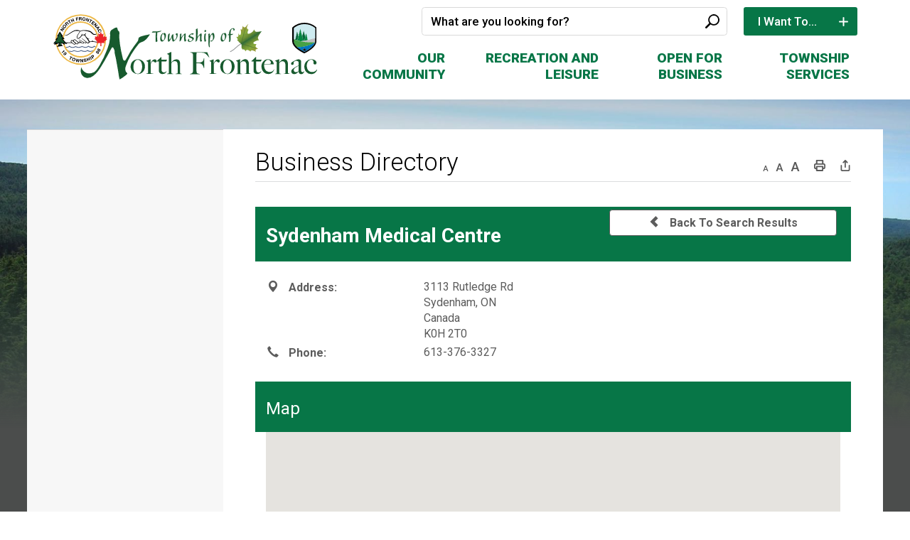

--- FILE ---
content_type: text/html; charset=utf-8
request_url: https://directory.northfrontenac.com/Home/View/sydenham-medical-centre
body_size: 30048
content:
<!DOCTYPE html>
    <html lang="en" xml:lang="en" xmlns="http://www.w3.org/1999/xhtml">
      <head>
          <meta charset="utf-8" />
          <meta name="viewport" content="width=device-width, initial-scale=1.0">
          <link href="/Content/bootstrap.css" rel="stylesheet"/>
<link href="/Content/site.css" rel="stylesheet"/>
<link href="/Scripts/jstree/themes/default/style.min.css" rel="stylesheet"/>


          <title>Sydenham Medical Centre</title>
          

            

          
<script type="text/javascript">
    var esol_ico_width = 0;

    try {
        esol_ico_width = window.innerWidth
            || document.documentElement.clientWidth
            || document.body.clientWidth;
    } catch (err) { }

    var iCreateObject =
    {
        isSiteInDebugMode: "False".toLowerCase() == "true",
        isSiteInICreateMode: "False".toLowerCase() == "true",
        lang: "en",
        isIe8: false,
        corpHome: "https://www.northfrontenac.com/",
        corpRoot: "/",
        gaTrackingCode: '',
        isSiteInLocalDevelopment: 'False'.toLowerCase() == "true",
        calendarUrl: 'https://calendar.northfrontenac.com/',
        isSiteInPreviewMode: 'False'.toLowerCase() == "true",
        newsFeeds: {},
        isMobile: esol_ico_width <= 767,
        iCreateTheme: '',
        fullPageUrl: 'http://www.northfrontenac.com/en/business-directory.aspx',
        languageResources: {"Modules_News_controls_Global_ViewMoreLinkTitle":"Click to view all News","Modules_News_controls_Global_PauseAlert":"Pause","Modules_News_BlogComments_ErrorAuthorInvalidCharacters":"Comment Author include invalid characters","Common_includes_quicklinksAdvanced_Section3HeaderText":"News Centre","Modules_email_emailattachment_Instructions":"Please enter your email address, subject and message, and click the \"Send Email\" button.  If your request requires follow-up, please be sure to include your full name, day-time phone number and any relevant address information in the text of your email message.","Common_Includes_skipNavigation_SkipContentTitleText":"Skip Navigation and go to Content","Modules_News_Search_RefreshText":"Refresh","Modules_News_BlogPost_FeedLabel":"Feed","Modules_PageSubscription_GetPageSubscriptionForm_LastNameLabel":"Last Name","Modules_PageSubscription_GetPageSubscriptionForm_EmailFormatError":"Email is a not in valid email format.","Modules_News_index_BackLinkTitleText":"Back to News","Modules_News_BlogSearch_CommentsLinkAltText":"link to Comments","Modules_News_controls_EmergencyAlertBanner_AttachmentTitle":"Attachments","Modules_PageSubscription_GetPageSubscriptionForm_LastNameError":"Last Name is a required field","Modules_News_BlogPost_ItemPlaceholder":"Enter item","Modules_AtoZ_BackToTop":"Back to Top","Modules_News_BlogComments_SubmitText":"Submit","Modules_search_hosted_OccurrencesText":"\u003cstrong\u003eoccurrences\u003c/strong\u003e:","Modules_Contact_Controls_BasicSearch_SearchFormLegend":"Search","Modules_News_BlogComments_ErrorAuthorBlank":"Comment Author must not be blank","Modules_email_Global_SubmitTitleText":"Click to Send Email","Modules_AtoZ_BackToTopTitleText":"Click to go Back To Top","Modules_News_Global_NewPostLinkTitle":"New Post","Modules_search_controls_Global_PlaceHolderText":"What are you looking for?","Modules_email_emailattachment_NoIdError":"No Id has been specified please try again...","Modules_News_Global_RelatedPhotosText":"Related Photos","Modules_search_hosted_BasicSearchLabelText":"Basic Search","Modules_email_emailattachment_ErrorName":"Your name is required.","Common_Includes_popups_footerPopupCalendarC_Zone2Title":"Programs","Common_Includes_popups_footerPopupCalendarC_Zone1Title":"Events","Modules_News_BlogPost_ContactEmailLabel":"Contact Email","Common_Includes_headInterior_TableScrollMessage":"Scroll right to view complete table","Modules_News_Global_AttachmentsHeading":"Attachments","Modules_PageSubscription_controls_pageSubscriptionButton_ButtonText":"Subscribe to this Page","Common_includes_facebookTicker_FacebookTitleText":"Link to Twitter","Common_Includes_IdLikeToDropdown_IdLikeToText":"I want to...","Modules_News_BlogPost_ImagesLabel":"Images (Image types allowed: PNG, JPEG, BMP, GIF)","Common_includes_quicklinksAdvanced_Section5ImageAltText":"Locate a Facility Image","Modules_Calendar_controls_Global_ViewAllTitleText":"View All Events","Modules_News_Search_PageNumberText":"Page Number","Modules_PageSubscription_GetPageSubscriptionForm_FormTitleText":"Subscribe to","Modules_News_BlogSearch_ArchiveHeaderText":"Archive","Modules_PageSubscription_GetPageSubscriptionForm_FirstNameLabel":"First Name","Modules_PageSubscription_GetPageSubscriptionForm_FirstNameError":"First Name is a required field","Modules_News_BlogPost_AttachmentLabel":"Attachments (Document types allowed: PDF, DOC, DOCX, XLS, XLSX)","Common_scripts_youTubePlayer_DescriptionTitleText":"Description","Modules_email_Global_CharactersRemaining":"characters left","Modules_News_Search_SearchBoxPlaceholder":"Search News...","Common_Includes_twitterFeed_ViewAllTitleText":"Link to Twitter","Modules_PDFBuilder_AddButtonText":"Add to Report","Common_Layouts_Homepage_TwitterFeedText":"Latest Tweets","Modules_News_BlogComments_CommentText":"Comment","Common_error_ErrorText":"Error","Common_Layouts_Global_MainMenuButton":"Menu","Common_includes_socialLinks_FollowUsText":"Follow Us","Modules_email_Global_SubmitText":"Send Email","Common_Includes_IdLikeToDropdownMega_ViewAllText":"View All..","Modules_News_BlogPost_CancelText":"Cancel","Modules_News_BlogComments_CommentPluralText":"Comments","Modules_search_controls_search_SearchButtonAlt":"Search Button","Common_scripts_youTubePlayer_TitleText":"Title","Modules_Contact_Controls_BasicSearch_SearchResultsHeading":"Search Results","Modules_Contact_Controls_PhoneDirectory_DialLinkTitleText":"Click to dial","Common_Layouts_Global_PauseText":"Pause","Modules_Contact_Controls_PhoneDirectory_CollapseAllText":"Collapse All","Modules_email_Global_CloseWindowText":"Close this Window","Modules_News_confirm_ErrorMessage":"Unfortunately an error has occured while processing your confirmation. \u003cbr /\u003e We apologize for the inconvenience.","Modules_News_controls_Global_ErrorFeed":"An error occurred - Unable to pull content","Modules_News_BlogComments_DislikeText":"Dislike","Modules_News_BlogComplete_BackToItemText":"Back to Item","Common_Layouts_Global_LogoAltText":"Township of North Frontenac Logo","Common_Includes_mobileSubNavContainer_SubNavTitle":"More in this Section...","Modules_email_emailattachment_ErrorCaptcha":"Please select the \"I\u0027m not a robot\" button and try again.","Modules_News_BlogSearch_PostListTitle":"Latest Posts","Modules_News_controls_Global_CloseText":"Close alert banner","Modules_search_hosted_BasicSearchPanelTitle":"Basic Search Area","Modules_email_emailattachment_ErrorMessage":"Invalid message. Your message should contain at least 1 character and no more than 2000.\\r\\nYou have entered","Modules_Polling_GetCurrentPoll_SubmitPollText":"Vote Now!","Modules_email_MailTo_NameLabel":"Your Name","Common_Includes_Actions_PrintPage":"Print This Page","Common_includes_quicklinksAdvanced_Section6HeaderText":"Contact Us","Modules_News_BlogPost_ErrorInvalidImage":"is not a valid image file.","Modules_Polling_PollFeedError":"Unable to pull Poll data","Common_Includes_IdLikeTo_ViewAllTitleText":"View More for","Common_Includes_LocateFacility_ViewAllText":"View All...","Modules_search_hosted_NoResults":"No Search Results","Modules_News_BlogSearch_SearchHeaderText":"Search","Common_scripts_responsiveScripts_MainNavToggleText":"Toggle section","Modules_News_index_RSSAltText":"Open new window to subscribe via RSS","Common_Includes_FooterNav_DesignedByText":"By GHD Digital","Common_Includes_mobileDropdown_CloseIconAltText":"Close menu icon","Modules_email_MailTo_RecipientEmailLabel":"Recipient Email","Modules_search_controls_search_SearchInputTitle":"Enter Search Keywords","Modules_AtoZ_JavascriptDisabled":"\u003cp\u003eJavaScript Disabled. \u003c/p\u003e\u003cp\u003ePlease enable JavaScript to view this content.\u003c/p\u003e","Modules_News_BlogPost_ErrorMaxAttachments":"You have reached the maximum number of attachments allowed","Modules_search_hosted_SortByRelevence":"relevance","Modules_ChartingModule_ChartError":"An error occurred retrieving the chart","Modules_News_Global_BackToSearchTitle":"link back to search page","Common_Includes_IdLikeToDropdownMega_IdLikeToText":"I Want To...","Modules_News_BlogComments_CommentLabel":"Comment (maximum of 500 characters)","Modules_AtoZ_controls_AtoZBar_TitleText":"A to Z Listing","Modules_News_Global_TwitterShareText":"Tweet","Modules_News_BlogPost_Expiration90":"90 days","Modules_News_BlogPost_Expiration15":"15 days","Modules_News_BlogPost_Expiration30":"30 days","Modules_News_BlogPost_Expiration60":"60 days","Modules_Calendar_controls_CalendarSocialTab_TitleText":"Events Calendar","Common_Includes_GoogleTranslate_GoogleTranslate_Text":"Translate","Modules_search_hosted_FindResultsText":"Find Results","Modules_News_BlogComments_CommentHeadingText":"Post a Comment","Modules_Calendar_controls_Global_NoEventsText":"No Events","Modules_News_controls_BrowserAlertBanner_CloseText":"Close Browser Alert Banner","Modules_email_emailattachment_EmailError":"We were unable to send your email at this time please try again later.","Modules_email_MailTo_ValidationHeaderText":"The following errors require your immediate attention:","Modules_email_emailattachment_EmailLabel":"Your email Address","Modules_News_BlogPost_NewPostHeadingText":"New Post","Common_includes_quicklinksAdvanced_Section4TitleText":"Attend an Event","Common_idliketo_IdLikeToText":"I\u0026apos;d Like To...","Common_Includes_subNavTrigger_Text":"More","Modules_Calendar_controls_Global_FeedErrorText":"An error occured","Common_includes_facebookTicker_ErrorText":"An error occurred - Unable to pull content","Modules_search_controls_search_SearchButtonText":"Go!","Modules_Polling_PollResults_VotesLabel":"Votes","Modules_News_Search_NextPageText":"Go to next page","Modules_News_BlogComments_NameLabel":"Name","Modules_News_confirm_SuccessMessage":"Thank you for confirming your subscription; you will now receive our news items directly in your inbox.","Common_Includes_SocialMediaPlugin_PostedText":"Posted:","Modules_Calendar_controls_miniCalendar_PrevText":"View previous month","Modules_search_hosted_SearchAll":"Show Results for All Sites","Modules_Contact_Controls_BasicSearch_KeywordLabel":"Keyword","Common_Includes_IdLikeToDropdownMega_IdLikeToLinkTitleText":"View our I Want To... page","Modules_news_subscribeLinkText":"Sign-Up for News","Common_includes_quicklinksAdvanced_Section5HeaderText":"Locate a Facility","Modules_News_BlogPost_NamePlaceholder":"Your name","Modules_News_Global_BackToSearchText":"Back to Search","Modules_email_MailTo_CommentsLabel":"Comments","Modules_email_emailattachment_ErrorMessageAfterText":"character(s)","Modules_News_BlogSearch_CommentsText":"Comments","Modules_ChartingModule_DataSeriesColTitle":"Name","Modules_Contact_Controls_CategoryAtoZ_LetterLinkTitle":"Jump to","Modules_Contact_Controls_BasicSearch_SearchButtonText":"Search","Modules_Calendar_controls_Global_EventLinkTitleText":"View event","Modules_News_Search_LastPageText":"Go to last page","Modules_News_BlogPost_ContactNameLabel":"Contact Name","Common_includes_quicklinksAdvanced_Section5TitleText":"Locate a Facility","Modules_News_Services_getTopFiveBlogs_NoBlogText":"No Blogs","Modules_search_hosted_PagingNext":"Next","Modules_search_hosted_PagingText":"Viewing {0} to {1} of {2} results","Common_Includes_subNavTrigger_IconAltText":"Show or hide navigation","Modules_PageSubscription_GetPageSubscriptionForm_EmailLabel":"Email Address","Modules_PageSubscription_GetPageSubscriptionForm_EmailError":"Email is a required field","Modules_News_Search_AccordionOpenCloseText":"Expand/Minimize","Modules_News_controls_Global_PauseAlertTitleText":"Pause Alert","Common_Includes_socialCornerLinks_IconImageAltText":"Social Corner icon","Common_includes_quicklinksAdvanced_Section2HeaderText":"Stay Informed","Modules_News_BlogPost_ContactPhoneLabel":"Contact Phone","Common_includes_twitterTicker_TwitterTitleText":"Link to Twitter","Modules_News_BlogPost_ErrorCreatingBlog":"Error occurred while creating blog item.","Modules_News_BlogPost_SubmitText":"Submit","Common_includes_quicklinksAdvanced_Section3TitleText":"News Centre","Modules_email_MailTo_ErrorYourEmailInvalid":"Sender email is invalid","Modules_news_subscribeLinkTitleText":"Click here to sign up for News","Modules_News_BlogPost_DescriptionLabel":"Description","Modules_News_Search_ReadMoreText":"Read More","Modules_News_BlogPost_ErrorInvalidDocument":"is not a valid document file.","Modules_search_hosted_ClearButtonText":"Clear","Modules_Polling_GetCurrentPoll_ViewPollResultsTitleText":"Click to View Results","Modules_PDFBuilder_PrintButtonTitleText":"Click to review, download and print report","Modules_News_BlogPost_PostingExpirationLabel":"Expiration Date","Common_Includes_socialMediaPlugin_TwitterViewAllText":"View Twitter Page...","Modules_Polling_PollResults_BackText":"Back","Modules_search_hosted_KeywordAllText":"with \u003cstrong\u003eall of the words\u003c/strong\u003e:","Modules_email_emailattachment_ErrorFileTooLarge":"File Size exceeds {0}MB file limit...","Modules_News_Search_ReadMoreTitleText":"Read More","Modules_search_hosted_KeywordExactText":"with the \u003cstrong\u003eexact phrase\u003c/strong\u003e:","Common_Includes_Actions_TextDecrease":"Decrease text size","Common_includes_quicklinksAdvanced_Section4HeaderText":"Attend an Event","Common_Includes_IdLikeTo_ViewAllLinkText":"View More...","Modules_News_BlogComments_LikeText":"Like","Modules_News_BlogPost_ContactEmailPlaceholder":"Enter email","Modules_News_Search_PageConnectorText":"of","Modules_News_BlogPost_ErrorFileReaderNotSupport":"This browser does not support HTML5 FileReader.","Common_includes_quicklinksAdvanced_Section2ImageAltText":"Stay Informed Image","Common_Includes_Share_ShareImageAlt":"Share This Page","Modules_News_controls_Global_JavascriptDisabledText":"JavaScript is disabled. Please enable JavaScript to view this content.","Modules_News_BlogComments_ErrorCaptcha":"Google Authentication (I\u0027m not a robot) must be checked.","Modules_News_controls_NewsSocialTab_HeaderLinkTitleText":"News","Modules_News_BlogSearch_ArchiveMonthPlaceholderText":"Select Month","Common_Includes_subFooter_TwitterPauseText":"Pause","Modules_email_MailToTemplate_TemplateText":"{5} ({0}) has sent you information from the \u003ca href=\u0027{1}\u0027\u003e{2}\u003c/a\u003e website.\u003cbr /\u003e\u003cbr /\u003e\r\n\u003cb\u003eMessage:\u003c/b\u003e\u003cp style=\u0027padding: 20px;\u0027\u003e{3}\u003c/p\u003e","Modules_News_BlogComments_ReplyTitleText":"Click to reply","Modules_Contact_Controls_PhoneDirectoryWithPhoto_NoImageAltText":"No image to display","Modules_Polling_GetCurrentPoll_ErrorNoOptionSelected":"Please select an option","Modules_News_Global_NoResults":"No Results Found","Common_Includes_interiorQuicklinks_QuickLinksTitle":"Quick Links","Modules_search_hosted_KeywordAnyText":"with \u003cstrong\u003eat least one\u003c/strong\u003e of the words:","Modules_Polling_GetCurrentPoll_SubmitPollTitleText":"Click to Vote Now!","Modules_email_MailTo_ErrorYourEmailRequired":"Sender email is a required field","Modules_News_BlogPost_ItemLabel":"Item","Modules_search_hosted_AdvancedSearchText":"Advanced Search","Modules_News_BlogPost_ErrorNoCategory":"Category must be selected","Modules_Feedback_FeedbackText":"Feedback","Modules_News_Global_ErrorArticleNotFound":"The item you are looking for either doesn\u0027t exist or has been removed from the site. Sorry for the inconvenience.","Modules_AtoZ_SameWindowText":"View our","Modules_News_BlogPost_ErrorFileTooBig":"file size is over 1MB.","Modules_News_BlogPost_CategoryLabel":"Category","Modules_Polling_GetCurrentPoll_ErrorAlreadySubmitted":"You have already submitted a response to this poll!","Modules_email_emailattachment_EmailTemplate":"{0}{0}-------------------------------------{0}Origin: {1}{0}-------------------------------------{0}{0}This email was sent to you by {2} through {3}.","Modules_News_Global_PostedDateText":"Posted","Common_Includes_Actions_Email":"Email This Page","Modules_News_controls_Global_NextAlertTitleText":"Next Alert","Modules_News_controls_BrowserAlertBanner_Message":"It appears you are trying to access this site using an outdated browser.  As a result, parts of the site may not function properly for you.  We recommend updating your browser to its most recent version at your earliest convenience.","Common_Layouts_Interior_RelatedLinksText":"Related Links","Common_Layouts_Global_MainMenuClose":"Close main menu","Common_includes_quicklinksAdvanced_Section6TitleText":"Contact Us","Modules_PageSubscription_GetPageSubscriptionForm_SubscribeText":"Subscribe","Common_includes_quicklinksAdvanced_Section1SubHeaderText":"You spoke, we acted...","Modules_Calendar_controls_Global_LoadingText":"Loading","Modules_News_BlogComments_CategoryText":"Category","Modules_News_Search_SearchButtonTitleText":"News Search","Modules_Calendar_controls_miniCalendar_MonthTitleText":"View","Common_scripts_icrtTicker_PlayText":"Play","Common_includes_quicklinksAdvanced_Section1HeaderText":"Get Involved","Modules_Contact_Controls_PhoneDirectoryWithPhoto_EditButtonText":"Edit","Modules_News_Search_SearchBoxTitle":"Search News","Modules_News_BlogPost_NameLabel":"Name","Modules_Polling_PollResults_ChoiceLabel":"Choice","Modules_email_emailattachment_NameLabel":"Your Name","Modules_email_scripts_DisabledMessage":"Sorry, email is disabled within iCalendar or iBlog generated pages","Common_Includes_subFooter_TwitterFeedTitleText":"Recent Tweets","Modules_PageSubscription_Global_CloseText":"Close","Modules_PDFBuilder_AddLinkTitleText":"Click to add this page to the report","Modules_search_hosted_ShowText":"Show","Modules_News_controls_Global_LoadingText":"Loading...","Modules_News_controls_Global_NextAlertText":"Next","Modules_News_BlogComments_ErrorCommentBlank":"Comments must not be blank.","Common_Includes_skipNavigation_SkipContentText":"Skip to Content","Common_Includes_subFooter_TwitterIconAltText":"Twitter logo","Modules_email_emailattachment_ErrorInvalidEmail":"Invalid email address.","Modules_email_MailTo_ErrorEmailRequired":"Recipient email is a required field","Modules_News_BlogComments_PostedBy":"Posted By","Modules_News_BlogSubmitSuccess_BackText":"Back","Modules_email_emailattachment_EmailSuccess":"Your email has been sent...","Modules_email_MailTo_ErrorSendingEmail":"Could not send email","Modules_search_hosted_OccurrencesAnywhere":"anywhere in the page","Common_Layouts_Global_LogoLinkText":"Click to return to the homepage","Modules_search_hosted_OccurrencesUrl":"in the URL of the page","Modules_News_controls_Global_PreviousAlertText":"Previous","Modules_email_MailTo_Instructions":"To email this page, fill in the form below and click the \u003cem\u003eSend Email\u003c/em\u003e button","Modules_search_hosted_KeywordExcludeText":"\u003cstrong\u003ewithout\u003c/strong\u003e the words:","Common_Includes_footerSitemap_ViewAllLinkText":"More...","Common_Includes_Share_EmailText":"Email","Common_Includes_mobileNav_MenuIconAltText":"Main menu icon","Common_includes_quicklinksAdvanced_Section1TitleText":"Get Involved","Modules_News_BlogSearch_SearchText":"Search","Modules_AtoZ_controls_AtoZBar_LinkTitleText":"a to z","Common_Includes_Share_ShareProviderImageAlt":"Open new window to share this page via","Common_includes_twitterTicker_ErrorText":"An error occurred - Unable to pull content","Common_includes_quicklinksAdvanced_Section1ImageAltText":"Get involved image","Modules_News_BlogSearch_SearchPlaceholderText":"What are you looking for?","Modules_News_BlogComplete_ThankYouMessage":"Thank you for submitting your comments.","Common_sitemap_SiteMapText":"Sitemap","Modules_search_hosted_OccurrencesTitle":"in the title of the page","Modules_search_hosted_PagingPrevious":"Previous","Modules_email_emailattachment_MessageLabel":"Your Message","Modules_Calendar_controls_Global_ViewAllText":"View More","Common_scripts_youTubePlayer_DescriptionText":"Created using HTML elements, videos are loaded and played from the server or Youtube.","Modules_Calendar_controls_miniCalendar_NextText":"View next month","Modules_News_BlogComments_ReplyText":"Reply","Modules_email_Global_CloseWindowTitleText":"Close this Window","Modules_News_controls_BrowserAlertBanner_AlertTitle":"Browser Compatibility Notification","Modules_search_hosted_SearchButtonText":"Search","Modules_search_hosted_SearchSiteOnly":"Show Results for This Site Only","Common_Includes_breadCrumbs_HomeText":"Home","Modules_News_BlogSubmitSuccess_SuccessMessage":"Thank you for submitting your item.","Modules_News_BlogSubmitSuccess_BackTitleText":"link back to submit a blog page","Modules_News_BlogPost_ContactNamePlaceholder":"Enter name","Modules_News_controls_Global_ViewMoreText":"View All News","Modules_PageSubscription_ConfirmationDialog_TitleText":"Page Subscription Confirmation","Modules_News_Search_PageNumberTotalText":"Displaying","Modules_News_BlogPost_ErrorMaxImages":"You have reached the maximum number of images allowed","Modules_AtoZ_SecondTap":"Across the County","Common_Includes_Share_EmailImageAlt":"Email this page","Modules_News_Global_SubscribeText":"Subscribe","Common_Layouts_Homepage_NewsTickerTitle":"Latest News: ","Modules_News_controls_Global_PreviousAlertTitleText":"Previous Alert","Modules_News_Search_MonthNames":"[\u0027January\u0027, \u0027February\u0027, \u0027March\u0027, \u0027April\u0027, \u0027May\u0027, \u0027June\u0027, \u0027July\u0027, \u0027August\u0027, \u0027September\u0027, \u0027October\u0027, \u0027November\u0027, \u0027December\u0027]","Modules_email_scripts_NotSupportedMessage":"Your browser is not capable of performing this operation!","Common_Includes_popups_footerPopupCalendarA_Zone3Title":"Upcoming Events","Modules_News_controls_NewsSocialTab_HeaderText":"News","Modules_search_ResultsTitle":"Search Results","Modules_PageSubscription_GetPageSubscriptionForm_PageSubscriptionTitle":"Page Subscription","Modules_email_MailTo_YourEmailLabel":"Your Email","Common_Includes_breadCrumbs_HomeTitleText":"Homepage ","Modules_News_Global_CharacterCountLabel":"Character count","Modules_News_Global_FacebookLikeTitle":"facebook like button","Modules_email_emailattachment_BrowseTitleText":"Browse to select a file","Modules_email_emailattachment_AttachmentLabel":"Attachment","Modules_Polling_PollResults_ThankYouMessage":"Thank you for your submission!","Common_Includes_mobileDropdown_CloseLinkText":"Close menu","Common_scripts_icrtTicker_PauseText":"Pause","Modules_email_MailTo_ErrorEmailInvalid":"Recipient email is invalid","Modules_News_BlogSearch_FeaturePostsHeaderText":"Featured Posts","Common_includes_browseAloud_BrowseAloudText":"BrowseAloud","Modules_search_controls_Global_PlaceHolder_iCreateText":"Search Not Available in i:Create","Modules_Contact_Controls_PhoneDirectory_ExpandAllText":"Expand All","Modules_search_hosted_ToggleText":"Toggle","Modules_AtoZ_LoadingMessage":"Loading...","Modules_News_Search_FirstPageText":"Go to first page","Modules_News_Global_MaxCharactersReached":"Reached maximum characters allowed","Common_includes_quicklinksAdvanced_Section2TitleText":"Stay Informed","Modules_search_hosted_ResultsTitle":"Search Results","Common_Includes_socialCornerLinks_LinkTitleText":"Social Corner","Modules_News_BlogComments_ErrorInvalidCharacters":"Comments include invalid characters","Modules_News_Global_SubscribeTitleText":"Click to subscribe","Common_Includes_socialMediaPlugin_TwitterViewAllTitleText":"View Our Twitter Page","Modules_PDFBuilder_AddButtonTitleText":"Click to add this page to the report","Modules_News_Global_NewPostLinkText":"New Post","Modules_News_BlogPost_PostingDateTimeLabel":"Posting Date \u0026amp; Time","Modules_Polling_PollResults_BackTitleText":"Click to go Back","Modules_News_controls_Global_PlayAlert":"Play","Modules_Polling_GetCurrentPoll_ViewPollResultsText":"View Results","Modules_email_emailattachment_SubjectLabel":"Subject","Modules_News_Global_PostedOnText":"Posted On","Modules_News_BlogPost_DetailText":"Details","Modules_PageSubscription_GetPageSubscriptionForm_CaptchaError":"Please check I\u0026apos;m not a robot.","Common_Includes_Actions_TextDefault":"Default text size","Common_Layouts_Global_PauseTitle":"Pause","Common_includes_quicklinksAdvanced_Section4ImageAltText":"Attend an Event Image","Modules_News_Search_PreviousPageText":"Go to previous page","Modules_News_BlogPost_ContactPhonePlaceholder":"Enter phone","Modules_News_BlogComplete_BackToItemTitleText":"Click to go back to item","Common_pagenotfound_PageNotFoundText":"Page Not Found","Common_Includes_socialCornerLinks_Text":"Social Corner","Modules_News_controls_EmergencyAlertBanner_AttachmentLinkTitle":"Click to view","Common_Includes_twitterFeed_ErrorText":"An error occurred - Unable to pull content","Modules_PDFBuilder_PrintButtonText":"Download and Print Report","Modules_News_index_BackLinkText":"Back to Search","Common_includes_quicklinksAdvanced_Section3ImageAltText":"News Centre Image","Modules_News_BlogSearch_ItemLinkTitle":"View item","Modules_AtoZ_NewWindowText":"Open new window to view","Modules_PDFBuilder_LogoAltText":"TSSA","Modules_Calendar_controls_Global_JavascriptDisabled":"JavaScript is disabled. Please enable JavaScript to view this content.","Modules_Polling_GetCurrentPoll_PollNotAvailable":"Poll Not Available","Modules_News_controls_NewsFeedPlugin_PluginTitleText":"North Frontenac News","Common_Includes_Actions_TextIncrease":"Increase text size","Common_scripts_youTubePlayer_FeedErrorText":"Error retrieving youtube feed","Modules_search_controls_search_SearchButtonTitle":"Click to view search page.","Modules_PDFBuilder_AddLinkText":"+","Common_includes_quicklinksAdvanced_Section6ImageAltText":"Contact Us","Common_Includes_mobileNav_ContactIconAltText":"Contact Us","Modules_PageSubscription_GetPageSubscriptionForm_CancelText":"Or Cancel","Common_scripts_youTubePlayer_ChannelUserErrorText":"Error, the user/channel provided either was not found or has no data","Modules_Polling_PollResults_TotalLabel":"% Total","Modules_search_hosted_SortByText":"\u003cstrong\u003esort\u003c/strong\u003e by:","Common_includes_quicklinksAdvanced_Section1Icon1Alt":"Get Involved","Common_includes_quicklinksAdvanced_Section1Icon3Alt":"Get Involved","Common_includes_quicklinksAdvanced_Section1Icon2Alt":"Get Involved","Common_includes_quicklinksAdvanced_Section1Icon4Alt":"Get Involved","Modules_search_hosted_SortByDate":"date","Modules_News_BlogComments_ErrorCommentTooLong":"Comments must be less than 500 characters."}
    }

    var myStringArray = "".split(',');
    for(var i = 0; i < myStringArray.length; i++)
    {
        var mySubstring = myStringArray[i].split('|');
        iCreateObject.newsFeeds[mySubstring[0]] = mySubstring[1];
    }

    try {
        if (document.location.href.toLowerCase().indexOf('https://') == 0) {
            iCreateObject.corpHome = 'https://' + iCreateObject.corpHome.substring(8);
        }
    } catch (err) { }

    if (iCreateObject.isSiteInLocalDevelopment)
        console.log(iCreateObject);

</script>


<meta http-equiv="Content-Style-Type" content="text/css">
<meta http-equiv="Content-Script-Type" content="text/javascript">
<meta name="viewport" content="width=device-width, initial-scale=1.0, minimum-scale=1.0, user-scalable=yes" />

<link href="https://fonts.googleapis.com/css?family=Roboto:300,400,500,900" rel="stylesheet" type="text/css">
<link href="/WebParser/Get/Common/styles/styles.css?v=v9" rel="stylesheet" type="text/css" media="screen" />
<link href="/WebParser/Get/Common/styles/icreate.css" rel="stylesheet" type="text/css" media="screen" />
<link href="/WebParser/Get/Common/styles/print.css" rel="stylesheet" type="text/css" media="print" />
<link href="https://js.esolutionsgroup.ca/js/libs/media-element/2.13.2/mediaelementplayer.min.css" rel="stylesheet" type="text/css" media="screen" />
<link href="https://customer.cludo.com/css/overlay/cludo-search-default.min.css" type="text/css" rel="stylesheet" />

 <!-- Modernizr needs to be in head to preview FOUC. Best after stylesheet references -->
<script type="text/javascript" src="/WebParser/Get/Common/scripts/modernizr.min.js"></script>

<script type="text/javascript" src="https://js.esolutionsgroup.ca/js/libs/jquery/1.11.2/jquery.min.js"></script>

<link href="https://js.esolutionsgroup.ca/js/libs/jquery-ui/1.10.4/resources/themes/base/jquery-ui.min.css" rel="stylesheet" type="text/css" media="screen" />
<script type="text/javascript" src="https://js.esolutionsgroup.ca/js/libs/jquery-ui/1.11.2/jquery-ui.min.js"></script>
<script type="text/javascript" src="https://js.esolutionsgroup.ca/js/libs/jquery_cookie/1.4.0/jquery.cookie.min.js"></script>
<script type="text/javascript" src="https://js.esolutionsgroup.ca/js/libs/hover-intent/1.8.0/jquery.hoverIntent.min.js"></script>
<script type="text/javascript" src="https://js.esolutionsgroup.ca/js/libs/jquery_superfish/1.7.4/superfish.min.js"></script>
<script type="text/javascript" src="https://js.esolutionsgroup.ca/js/libs/media-element/2.13.2/mediaelement-and-player.min.js"></script>
<script type="text/javascript" src="https://js.esolutionsgroup.ca/js/libs/icreate-date/1.0.0/icrt-toDateTimeString.min.js"></script>
<script type="text/javascript" src='/WebParser/Get/Common/scripts/general.js'></script>
<script type="text/javascript" src='/WebParser/Get/Common/scripts/quicklinks-dropdown.js'></script>
<script type="text/javascript" src='/WebParser/Get/Common/scripts/jquery.matchHeight-min.js'></script>
<script type="text/javascript" src='/WebParser/Get/Modules/email/scripts/email.js'></script>
<link href="https://js.esolutionsgroup.ca/js/libs/jquery_contextmenu/skins/1.0.0/contextMenu.min.css" rel="stylesheet" type="text/css" media="screen" />
<script type="text/javascript" src="https://js.esolutionsgroup.ca/js/libs/jquery_contextmenu/1.0.0/jquery.contextMenu.min.js"></script>

<script type="text/javascript">
	$(function() {
		// Drop-down lists
		$('#nav').superfish({
			cssArrows: false,
			speed: 'normal',
			speedOut: 'fast'
		});

		if (!iCreateObject.isSiteInICreateMode) {
			$('video,audio').mediaelementplayer({
				// if the <video width> is not specified, this is the default
				defaultVideoWidth: 480,
				// if the <video height> is not specified, this is the default
				defaultVideoHeight: 270,
				// if set, overrides <video width>
				videoWidth: -1,
				// if set, overrides <video height>
				videoHeight: -1,
				// width of audio player
				audioWidth: 400,
				// height of audio player
				audioHeight: 30,
				// initial volume when the player starts
				startVolume: 0.8,
				// useful for <audio> player loops
				loop: false,
				// enables Flash and Silverlight to resize to content size
				enableAutosize: true,
				// the order of controls you want on the control bar (and other plugins below)
				features: ['playpause', 'progress', 'current', 'duration', 'tracks', 'volume', 'fullscreen'],
				// Hide controls when playing and mouse is not over the video
				alwaysShowControls: false,
				// force iPad's native controls
				iPadUseNativeControls: false,
				// force iPhone's native controls
				iPhoneUseNativeControls: false,
				// force Android's native controls
				AndroidUseNativeControls: false,
				// forces the hour marker (##:00:00)
				alwaysShowHours: false,
				// show framecount in timecode (##:00:00:00)
				showTimecodeFrameCount: false,
				// used when showTimecodeFrameCount is set to true
				framesPerSecond: 25,
				// turns keyboard support on and off for this instance
				enableKeyboard: true,
				// when this player starts, it will pause other players
				pauseOtherPlayers: true,
				// array of keyboard commands
				keyActions: []
			});
		}
	});

	function PrintScreen() {
		if (iCreateObject.isSiteInICreateMode) {
			showNAMessage();
		} else {
			window.print();
		}
	}
</script>

<!-- Video Playlist Player Styles -->
<link rel="stylesheet" type="text/css" href="/WebParser/Get/Common/styles/video_playlist_player/video_playlist_player.css" />

<!-- Video Playlist Player Scripts -->
<script type="text/javascript" src="/WebParser/Get/Common/scripts/video-playlist.min.js"></script>
<!--<script type="text/javascript" src="/WebParser/Get/en/../scripts/video-playlist-init.js"></script>-->

<!-- YouTube init script -->
<script type="text/javascript" src='/WebParser/Get/Common/scripts/youTubePlayer.js'></script>

<link href='/WebParser/Get/Modules/Contact/styles/ContactsExtended.css' rel="stylesheet" media="screen" type="text/css" />

    <script src='/WebParser/Get/Modules/Contact/scripts/contactsV2.js' type="text/javascript"></script>


<!-- Twitter Timeline -->
<script>
	window.twttr = (function (d, s, id) {
		var js, fjs = d.getElementsByTagName(s)[0],
		t = window.twttr || {};
		if (d.getElementById(id)) return t;
		js = d.createElement(s);
		js.id = id;
		js.src = "https://platform.twitter.com/widgets.js";
		fjs.parentNode.insertBefore(js, fjs);

		t._e = [];
		t.ready = function (f) {
			t._e.push(f);
		};

		return t;
	}(document, "script", "twitter-wjs"));
</script>

<link rel="apple-touch-icon" sizes="180x180" href="/WebParser/Get/apple-touch-icon.png">
<link rel="icon" type="image/png" href="/WebParser/Get/favicon-32x32.png" sizes="32x32">
<link rel="icon" type="image/png" href="/WebParser/Get/favicon-16x16.png" sizes="16x16">
<link rel="manifest" href="/WebParser/Get/manifest.json">
<link rel="mask-icon" href="/WebParser/Get/safari-pinned-tab.svg" color="#ffffff">
<meta name="theme-color" content="#ffffff">
<!--[if lte IE 9]>
<script src="https://api.cludo.com/scripts/xdomain.js" slave="https://api.cludo.com/proxy.html" type="text/javascript"></script>
<![endif]-->




<link href="/WebParser/Get/Common/styles/int.css" rel="stylesheet" type="text/css" media="screen" />

<script type="text/javascript">
    if (!$("script[src='https://js.esolutionsgroup.ca/js/libs/ios_slider/structure/1.3.42/jquery.iosslider.min.js']").length) {
        var script = document.createElement('script');
        script.setAttribute('src', 'https://js.esolutionsgroup.ca/js/libs/ios_slider/structure/1.3.42/jquery.iosslider.min.js');
        script.setAttribute('type', 'text/javascript');
        $('head').append(script);
    }
</script>
<script type="text/javascript">
    $(function() {
		if (/Android|webOS|iPhone|iPad|iPod|BlackBerry/i.test(navigator.userAgent)) {
		    $("#Share a.ShareLink").click(function (event) {
		        if (iCreateObject.isSiteInICreateMode) {
		            showNAMessage();
		        }
		        else {
		            event.preventDefault();
		            $("#Share").trigger("mouseenter");
		        }
		    });
		} 

    });
</script>


<script type="text/javascript">
    $(document).ready(function () {
        if (!iCreateObject.isSiteInICreateMode || iCreateObject.isSiteInPreviewMode) {

            var contentWidth = ($('#printAreaContent').width());
            var contentTable = $('#printAreaContent table');

            $('#printAreaContent table').each(function () {
                if ($(this).width() > contentWidth) {
                    $(this).wrap('<div class="tableContainer" />');
                    var wideTable = $(this).addClass('wideTable');
                }
                var wideTableContainer = $(wideTable).parent();
                $('<div class="tableContainerHead">Scroll right to view complete table</div>"').insertBefore(wideTableContainer);

            });

            $(".AccordionTrigger").on("click", function () {
                //setTimeout(mainContentHeight, 500);

				var trigger = $(this);
                setTimeout(function () {
                    $(trigger).siblings(".AccordionContent").find(".ic-gal-container .pause").click();
                }, 1000);


                $('#printAreaContent .AccordionContent table').each(function () {
                    var width = $(this).parent(".AccordionContent").width();
                    if (width > 0 && $(this).width() > width && !$(this).hasClass("wideTable")) {
                        $(this).wrap('<div class="tableContainer" />');
                        var wideTable = $(this).addClass('wideTable');
                    }
                    var wideTableContainer = $(wideTable).parent();
                    $('<div class="tableContainerHead">Scroll right to view complete table</div>"').insertBefore(wideTableContainer);

                });
            });
        }
    });
</script>

<script type="text/javascript" src='/WebParser/Get/Common/scripts/icrtShortcut.js'></script>
<script type="text/javascript">
    if (typeof String.prototype.endsWith !== 'function') {
        String.prototype.endsWith = function (suffix) {
            return this.indexOf(suffix, this.length - suffix.length) !== -1;
        };
    }
    $(document).ready(function () {
        var redirectUrl;
        if (location.href.indexOf('/edit_') > -1) {
            redirectUrl = location.href.replace('/edit_', '/');
        } else {
            var icreateBaseUrl = 'https://icreate8.esolutionsgroup.ca/';
            if (!icreateBaseUrl.endsWith('/')) {
                icreateBaseUrl += '/';
            }
            
            redirectUrl = icreateBaseUrl + 'icreate/modules/pageeditor3/page.srv?pageId=17433';
            
        }
        $(document).icrtShortcut({
            shortcutKey: 'ctrl_ctrl',
            redirectUrl: redirectUrl
        });
    });

</script>


        

<meta property="dcterms.issued" content="2018-12-11T14:48:52-0500" />
<meta property="og:title" content="Business Directory" />
<meta property="og:url" content="https://northfrontenac.icreate8.esolutionsgroup.ca/en/business-directory.aspx" /><script type="text/javascript" src="/WebParser/Get/Modules/News/scripts/jquery.EmergencyAlertBanners.js"></script><link rel="stylesheet" type="text/css" media="screen" href="/WebParser/Get/Modules/News/styles/EmergencyAlertBanners.css"></link><script type="text/javascript" src="/WebParser/Get/Common/scripts/textSize.js"></script><script type="text/javascript" src="https://js.esolutionsgroup.ca/js/libs/feedback-form/structure/2.6.0/feedbackStructure.min.js?v=1"></script><script type="text/javascript">$(function(){$("#feedbackLink").feedbackForm({
useDefaultIfNoIdIsSet: "True".toLowerCase() == "true",
baseUrl: "https://icreate8.esolutionsgroup.ca/feedback/api/1.0/",
getUrl: "client/11140349_NorthFrontenac/default-form/en",
jsServerUrl: "https://js.esolutionsgroup.ca/js/libs/feedback-form/",
previewMode: false,
showButton: true,
pageTitle: document.title.replace(" - Township of North Frontenac", "").trim(),
buttonText: "",
feedbackFormId: $("#FeedbackFormId") === undefined ? "" : $("#FeedbackFormId").val(),
language: 'en'
})});</script><script type="text/javascript" src="/WebParser/Get/Modules/Polling/PollModule.js"></script><script type="text/javascript" src="https://js.esolutionsgroup.ca/js/libs/jquery_gallery/1.2.4/jquery.gallery.min.js"></script><script type="text/javascript">$(function () {
    $(".eSolutionsGroupPhotoGalleryV2PlaceholderDiv").each(function () {
        var method = $(this).attr("method");
        var id = $(this).attr("id");
        if (id != '') {
            $(this).load(id, function () { return method; })
        } else {
            $(this).html('');
        }
    })
});</script>
          <link href='https://fonts.googleapis.com/css?family=Roboto:400,700' rel='stylesheet' type='text/css'>

          
                <link href="/Content/bootstrap-lightbox.min.css" rel="stylesheet" type="text/css">

                <link rel="stylesheet" type="text/css" href="/Content/slick/slick.css" />
                <link rel="stylesheet" type="text/css" href="/Content/slick/slick-theme.css" />
                <link rel="stylesheet" type="text/css" href="/Content/slick-lightbox.css" />
                <style type="text/css">
                    .borderless td, .borderless th {
                    border: none!important;
                    }
                </style>
            
          
          
          <script src="/Scripts/ej2.min.js" type="text/javascript"></script>
      </head>
      <body>
          
     
<script type="text/javascript">
    function HideEmergencyAlertBanners() {
        if(! jQuery('#EmergencyBannerWrapperOuter').hasClass("hide")){
            jQuery('#EmergencyBannerWrapperOuter').addClass("hide");
		}
        jQuery.cookie('seenAlertBanner', 1, { path: "/" });
    }

    jQuery(function () {
        if (iCreateObject.corpHome.indexOf(document.location.hostname) >= 0) {
            if ((document.location.href.toLowerCase().indexOf('/edit_') == -1) && (jQuery.cookie('seenAlertBanner') != 1) && iCreateObject.isSiteInICreateMode == false) {
                jQuery.getJSON(iCreateObject.corpHome + '/Modules/News/services/getAlertBannerFeeds.ashx?feedId=23401c7c-f347-47b8-b527-487f2023d1cf&callback=?',
	                function (result) {
	                    var results = "";
	                    jQuery.each(result, function (index, element) {
	                        results += "<div class=\"alertbanner " + element.Categories[0].Code + "\"><div class=\"EmergencyBannerTitle\">" + element.Title + "</div><div class=\"EmergencyBannerText\">" + element.Description;
	                        if (element.Attachments && element.Attachments.length > 0) {
                                results += "<div class=\"EmergencyBannerAttachments\"><p class=\"AttachmentTitle\">Attachments</p><ul>"
	                        }
	                        jQuery.each(element.Attachments, function (index, attachment) {
	                            results += "<li><a title=\"Click to view \"" + attachment.DisplayName + "\" href=\"https://icreate8.esolutionsgroup.ca/230002_iCreate_NewsModule/Management/Attachment/Download/"+attachment.Id+"\" target=\"_blank\">" + attachment.DisplayName + "</a></li>"
	                        });
	                        if (element.Attachments && element.Attachments.length > 0) {
	                            results += "</ul></div>"
	                        }
	                        results+="</div></div>";
	                    });
	                    if (results != "") {
	                        jQuery("#emergencyAlertBanners").append(results);
	                        jQuery("#emergencyAlertBanners").children(".alertbanner:first").addClass("default");
	                        jQuery("#EmergencyBannerWrapperOuter").removeClass("hide");
	                        jQuery("#emergencyAlertBanners").rotating_EmergencyAlertBanners();
	                    }
	                }
	            );
            }
        }
    });
		
</script>

<div id="EmergencyBannerWrapperOuter" class="hide" role="contentinfo" aria-label="Alert Banner Notification">
	<div id="EmergencyBanner" style="display: block;" class="nocontent">
        <div id="emergencyAlertBanners" class="bannerContainer">	
            <div id="EmergencyBannerClose">
			    <a class="Close" href="#" onclick="javascript: HideEmergencyAlertBanners();" aria-label="Close Alert Banner Button">Close Alert Banner</a>
		    </div> 	                          
		</div>
	</div>
</div>


     
<script type="text/javascript">
    function HideBrowserAlertBanners() {
        jQuery("#BrowserBannerWrapperOuter").addClass("hide");
        jQuery.cookie("seenBrowserBanner", 1, {path: "/"});
    }
</script>


<script type="text/javascript">
if(/msie ((1[0])|[1-9]\.)/i.exec(navigator.userAgent))
{
    jQuery(function () {
        if ((document.location.href.toLowerCase().indexOf("/edit_") == -1) && (jQuery.cookie("seenBrowserBanner") != 1)) {
            jQuery("#BrowserBannerWrapperOuter").removeClass("hide");
        }
    });
}
</script>

<div id="BrowserBannerWrapperOuter" class="hide">
	<div id="BrowserBanner" class="nocontent">
        <div id="browserAlertBanners" class="bannerContainer">	
            <div id="BrowserBannerClose" role="contentinfo" aria-label="Browser Compatibility Notification Close Area"> 
			    <a href="#" onclick="javascript: HideBrowserAlertBanners();" aria-label="Browser Compatibility Notification Close Button">Close Old Browser Notification</a>
		    </div> 			                    
			<div class="alertbanner browserAlert" role="contentinfo" aria-label="Browser Compatibility Notification Area">
				<div class="BrowserBannerTitle" aria-label="Browser Compatibility Notificatio Title">Browser Compatibility Notification</div>
				<div class="BrowserBannerText" aria-label="Browser Compatibility Notificatio Message">It appears you are trying to access this site using an outdated browser.  As a result, parts of the site may not function properly for you.  We recommend updating your browser to its most recent version at your earliest convenience.</div>
		 	</div>
		</div>
	</div>
</div>
    
    
        <input type="hidden" name="FeedbackFormId" id="FeedbackFormId" value="" />
    
    
    
    <div id="uber" class='interior navTab00 en'>
        <div id="intBg" style="top: 0px;" role="banner" aria-label="Page Background Banner"><div id="intBgImage"><img src="/WebParser/Get/en/rotatingimages/background_default/backgroundImage.jpg" alt="Default Background Image" /></div><div id="intBGGradient"></div></div>
        <header class="nocontent">
            
<div id="skipContentWrapper" class="nocontent">			
    <a id="skipContentLink" title="Skip Navigation and go to Content" href="#mainContent">Skip to Content</a>			
</div>
            <div id="headerInner">
                <div id="headerLeft">
                    <div id="logo" title="View our Homepage">
                        
<p class="defaultLogo">
    <a href="https://www.northfrontenac.com/en/index.aspx" title="Click to return to the homepage">
        <img src="/WebParser/Get/en/images/structure/logo.svg" alt="Township of North Frontenac Logo">
    </a>
</p>

                        
    
                    </div>
                    
<script type="text/javascript">
    var _element = $('#logo');
    _title = _element.attr('title');

    if(($('div#logo img').length) || ($('div#logo').has('div.eSolutionsGroupPhotoGalleryV2PlaceholderDiv').length)) {
        _element.addClass('hasImage');
        if (iCreateObject.isSiteInICreateMode) {
            _element.css('background','none');
        }
    }
    else {
        if (iCreateObject.isSiteInICreateMode && !iCreateObject.isSiteInPreviewMode) {
            _element.removeClass('hasImage');
            imgsrc = '/WebParser/Get/en/images/structure/logo.svg';
            var title = _title;
            var url = 'https://www.northfrontenac.com//en/index.aspx';
            var target = "_self";
            _element.css("background", "url(" + imgsrc + ") no-repeat 0px 0px #FFFFFF").css("height","89px").css("width","200px").css("background-size","contain").attr("title", jQuery.trim(title) != "" ? title : _title);
            if (url != '' && !iCreateObject.isSiteInICreateMode || iCreateObject.isSiteInPreviewMode) {
                _element.attr("onclick", "javascript:window.open('" + url + "','" + target + "');");
            }
        }        
    }
  </script>

                    
<div class="mobileNav">
    <!--displayed only for smaller viewports-->
    
    <a title="Click here to give us a call" href="tel://613-479-2231">
        <img src="/WebParser/Get/Common/images/structure/mobilenav-contact-icon.svg" alt="Contact Us" />
    </a>
    <a href="#" class="menuTrigger">
        <img src="/WebParser/Get/Common/images/structure/mobilenav-menu-icon.svg" alt="Main menu icon" />
    </a>
</div>

                </div>
                

                <div id="headerRight">
                    <div id="topNavContainer">
                         
<div class="searchContainer nocontent">
    <div class="search" id="search-box">
    
        <input type="search" name="search" title="Search Modal:Enter Search Keywords" class="searchInput" placeholder="What are you looking for?" />
        <button type="submit" class="Btn searchButton">Search Modal:Go!</button> 
	
    </div>
</div>


                         
<div id="topNav">
    
</div>


                        <div id="idLikeTo">
                            <div tabindex="0" role="button" data-modal-id="idLikeToModal" class="quickLink" title="View our I Want To... page">
                                I Want To...<span class="idLikeToIcon"></span>
                            </div>
                        </div>
                    </div>
                     

<nav id="mainNav" aria-label="Main Navigation">
<ul id="nav"><li id="navTab01"><a title="View our Our Community page" href="https://www.northfrontenac.com/en/our-community/our-community.aspx" class="mainNavItem">Our Community</a><div class="dropDownContainer sf-mega"><div class="dropDownContainerInner cf"><ul class="dropdown"><li><a title="View our About North Frontenac page" href="https://www.northfrontenac.com/en/our-community/about-north-frontenac.aspx" class="">About North Frontenac</a></li><li><a title="View our Applications, Licences and Permits page" href="https://www.northfrontenac.com/en/township-services/applications-licences-and-permits.aspx" class="">Applications, Licences and Permits</a></li><li><a title="View our Animal Control page" href="https://www.northfrontenac.com/en/township-services/Animal-Control.aspx" class="">Animal Control</a></li><li><a title="View our Arts, Culture and Heritage page" href="https://www.northfrontenac.com/en/our-community/arts-culture-and-heritage.aspx" class="">Arts, Culture and Heritage</a></li><li><a title="View our Business Directory page" href="https://directory.northfrontenac.com/?Municipality=Township+of+North+Frontenac&amp;_mid_=18763" class="">Business Directory</a></li><li><a title="View our Burn Ban Status and Fire Danger page" href="https://www.northfrontenac.com/en/our-community/burn-ban-status-and-fire-danger.aspx?_mid_=21416" class="">Burn Ban Status and Fire Danger</a></li><li><a title="View our Cemeteries page" href="https://www.northfrontenac.com/en/our-community/cemeteries.aspx" class="">Cemeteries</a></li></ul><ul class="dropdown"><li><a title="View our Community and Volunteer Groups page" href="https://www.northfrontenac.com/en/our-community/community-and-volunteer-groups.aspx" class="">Community and Volunteer Groups</a></li><li><a title="View our Education and Schools page" href="https://www.northfrontenac.com/en/our-community/education-and-schools.aspx" class="">Education and Schools</a></li><li><a title="View our Emergency Services page" href="https://www.northfrontenac.com/en/our-community/emergency-services1.aspx?_mid_=20771" class="">Emergency Services</a></li><li><a title="View our Events Calendar page" href="https://calendar.northfrontenac.com/Default/Month?_mid_=18769" class="">Events Calendar</a></li><li><a title="View our Facilities and Community Halls page" href="https://www.northfrontenac.com/en/our-community/facilities-and-community-halls.aspx" class="">Facilities and Community Halls</a></li><li><a title="View our Fire and Life Safety Information page" href="https://www.northfrontenac.com/en/our-community/fire-and-life-safety-information.aspx" class="">Fire and Life Safety Information</a></li></ul><ul class="dropdown"><li><a title="View our Health Care and Wellness page" href="https://www.northfrontenac.com/en/our-community/health-care-and-wellness.aspx" class="">Health Care and Wellness</a></li><li><a title="View our Lake and Cottage Association page" href="https://www.northfrontenac.com/en/our-community/lake-cottage-and-landowners-associations.aspx" class="">Lake, Cottage and Landowners Associations</a></li><li><a title="View our Maps page" href="https://www.northfrontenac.com/en/our-community/maps.aspx?_mid_=18786" class="">Maps</a></li><li><a title="View our My Property page" href="https://www.northfrontenac.com/en/our-community/my-property.aspx" class="">My Property</a></li><li><a title="View our Places of Worship page" href="https://www.northfrontenac.com/en/our-community/places-of-worship.aspx" class="">Places of Worship</a></li><li><a title="View our Quick Links page" href="https://www.northfrontenac.com/en/our-community/quick-links.aspx" class="">Quick Links</a></li></ul><ul class="dropdown"><li><a title="View our Report an Issue page" href="https://www.northfrontenac.com/en/township-services/report-an-issue.aspx?_mid_=18795" class="">Report an Issue</a></li><li><a title="View our Seniors page" href="https://www.northfrontenac.com/en/our-community/seniors.aspx" class="">Seniors</a></li><li><a title="View our Transportation page" href="https://www.northfrontenac.com/en/our-community/transportation.aspx" class="">Transportation</a></li><li><a title="View our Waste and Recycling page" href="https://www.northfrontenac.com/en/our-community/waste-and-recycling.aspx" class="">Waste and Recycling</a></li><li><a title="View our A to Z Services Page" href="https://www.northfrontenac.com/Modules/AtoZ/Index.aspx" class="">A to Z Services</a></li><li><a title="View our News page" href="https://www.northfrontenac.com/Modules/News/Search.aspx" class="">News</a></li></ul></div></div></li><li id="navTab02"><a title="View our Recreation and Leisure page" href="https://www.northfrontenac.com/en/recreation-and-leisure/recreation-and-leisure.aspx" class="mainNavItem">Recreation and Leisure</a><div class="dropDownContainer sf-mega"><div class="dropDownContainerInner cf"><ul class="dropdown"><li><a title="View our 4 Seasons Scenic Route page" href="https://www.northfrontenac.com/en/recreation-and-leisure/4-seasons-scenic-route.aspx" class="">4 Seasons Scenic Route</a></li><li><a title="View our Arts, Culture and Heritage page" href="https://www.northfrontenac.com/en/our-community/arts-culture-and-heritage.aspx?_mid_=18807" class="">Arts, Culture and Heritage</a></li><li><a title="View our Community and Volunteer Groups page" href="https://www.northfrontenac.com/en/our-community/community-and-volunteer-groups.aspx?_mid_=18809" class="">Community and Volunteer Groups</a></li><li><a title="Open file in new window: Community-Grants-Fillable-Forms.pdf" href="https://www.northfrontenac.com/en/recreation-and-leisure/community-grants.aspx#2023" class="">Community Grants</a></li></ul><ul class="dropdown"><li><a title="View our North Frontenac Astronomy Park page" href="http://www.northfrontenac.com/en/open-for-business/north-frontenac-astronomy-park.aspx" class="">North Frontenac Astronomy Park</a></li><li><a title="View our Facilities and Community Halls page" href="https://www.northfrontenac.com/en/our-community/facilities-and-community-halls.aspx?_mid_=18811" class="">Facilities and Community Halls</a></li><li><a title="View our Fishing and Hunting page" href="https://www.northfrontenac.com/en/recreation-and-leisure/fishing-and-hunting.aspx" class="">Fishing and Hunting</a></li><li><a title="View our Flora and Fauna page" href="https://www.northfrontenac.com/en/recreation-and-leisure/flora-and-fauna.aspx" class="">Flora and Fauna</a></li></ul><ul class="dropdown"><li><a title="View our Libraries page" href="https://www.northfrontenac.com/en/recreation-and-leisure/libraries.aspx?_mid_=18814" class="">Libraries</a></li><li><a title="View our Maps page" href="https://www.northfrontenac.com/en/our-community/maps.aspx?_mid_=18815" class="">Maps</a></li><li><a title="View our Mural Projects page" href="https://www.northfrontenac.com/en/recreation-and-leisure/mural-project.aspx" class="">Mural Project</a></li><li><a title="View our Park Lands page" href="https://www.northfrontenacparklands.com/" class="">North Frontenac Park Lands</a></li></ul><ul class="dropdown"><li><a title="View our Outdoor Safety page" href="https://www.northfrontenac.com/en/recreation-and-leisure/outdoor-safety.aspx" class="">Outdoor Safety</a></li><li><a title="View our Photo Gallery page" href="https://www.northfrontenac.com/en/recreation-and-leisure/photo-gallery.aspx" class="">Photo Gallery</a></li><li><a title="View our Sports and Recreation page" href="https://www.northfrontenac.com/en/recreation-and-leisure/sports-and-recreation.aspx" class="">Sports and Recreation</a></li></ul></div></div></li><li id="navTab03"><a title="View our Open For Business page" href="https://www.northfrontenac.com/en/open-for-business/open-for-business.aspx" class="mainNavItem">Open For Business</a><div class="dropDownContainer sf-mega"><div class="dropDownContainerInner cf"><ul class="dropdown"><li><a title="View our Available Land and Buildings page" href="https://www.northfrontenac.com/en/open-for-business/available-land-and-buildings.aspx" class="">Available Land and Buildings</a></li><li><a title="View our Bids and Tenders page" href="https://www.northfrontenac.com/en/open-for-business/bids-and-tenders.aspx" class="">Bids and Tenders</a></li><li><a title="View our Building Permits page" href="https://www.northfrontenac.com/en/open-for-business/building-permits.aspx" class="">Building Permits</a></li><li><a title="View our Business Applications and Permits page" href="https://www.northfrontenac.com/en/open-for-business/business-applications-and-permits.aspx" class="">Business Applications and Permits</a></li></ul><ul class="dropdown"><li><a title="View our Business Directory page" href="https://directory.northfrontenac.com/?Municipality=Township+of+North+Frontenac&amp;CategoriesOpen=False" class="">Business Directory</a></li><li><a title="View our  Business Profiles page" href="https://www.northfrontenac.com/en/open-for-business/business-profiles.aspx" class="">Business Profiles</a></li><li><a title="View our Civic Addressing page" href="https://www.northfrontenac.com/en/open-for-business/civic-addressing.aspx" class="">Civic Addressing</a></li><li><a title="View our Community Profile page" href="https://www.northfrontenac.com/en/open-for-business/community-profile.aspx" class="">Community Profile</a></li></ul><ul class="dropdown"><li><a title="View our Economic Development page" href="https://www.northfrontenac.com/en/open-for-business/economic-development.aspx" class="">Economic Development</a></li><li><a title="View our Grants, Incentives and Funding Programs page" href="https://www.northfrontenac.com/en/open-for-business/grants-incentives-and-funding-programs.aspx" class="">Grants, Incentives and Funding Programs</a></li><li><a title="View our Refreshment Vehicles page" href="https://www.northfrontenac.com/en/open-for-business/refreshment-vehicles.aspx" class="">Refreshment Vehicles</a></li><li><a title="View our Community Improvement Plan page" href="https://www.northfrontenac.com/en/township-services/reports-studies-and-plans.aspx?_mid_=18847" class="">Reports, Studies and Plans</a></li></ul><ul class="dropdown"><li><a title="View our Septic Re-Inspection Program page" href="https://www.northfrontenac.com/en/township-services/septic-re-inspection-program.aspx" class="">Septic Re-Inspection Program</a></li><li><a title="View our Short Term Accommodations page" href="https://www.northfrontenac.com/en/open-for-business/short-term-accommodations.aspx" class="">Short Term Accommodations</a></li><li><a title="View our Starting or Expanding Your Business page" href="https://www.northfrontenac.com/en/open-for-business/starting-or-expanding-your-business.aspx" class="">Starting or Expanding Your Business</a></li></ul></div></div></li><li id="navTab04"><a title="View our Township Services page" href="https://www.northfrontenac.com/en/township-services/township-services.aspx" class="mainNavItem">Township Services</a><div class="dropDownContainer sf-mega"><div class="dropDownContainerInner cf"><ul class="dropdown"><li><a title="View our Accessibility page" href="https://www.northfrontenac.com/en/township-services/accessibility.aspx?_mid_=18857" class="">Accessibility</a></li><li><a title="View our Agendas and Minutes page" href="https://www.northfrontenac.com/en/township-services/agendas-and-minutes.aspx" class="">Agendas and Minutes</a></li><li><a title="View our Animal Control page" href="https://www.northfrontenac.com/en/township-services/Animal-Control.aspx?_mid_=18858" class="">Animal Control</a></li><li><a title="View our Applications, Licences and Permits page" href="https://www.northfrontenac.com/en/township-services/applications-licences-and-permits.aspx?_mid_=18859" class="">Applications, Licences and Permits</a></li><li><a title="View our Bids and Tenders page" href="https://www.northfrontenac.com/en/open-for-business/bids-and-tenders.aspx?_mid_=18860" class="">Bids and Tenders</a></li><li><a title="View our Budget and Finance page" href="https://www.northfrontenac.com/en/township-services/budget-and-finance.aspx" class="">Budget and Finance</a></li><li><a title="View our Building Permits page" href="https://www.northfrontenac.com/en/open-for-business/building-permits.aspx?_mid_=18862" class="">Building Permits</a></li></ul><ul class="dropdown"><li><a title="View our By-laws page" href="https://www.northfrontenac.com/en/township-services/commonly-requested-by-laws.aspx" class="">By-laws</a></li><li><a title="View our Careers and Volunteering page" href="https://www.northfrontenac.com/en/township-services/careers-and-volunteering.aspx?_mid_=18866" class="">Careers and Volunteering</a></li><li><a title="View our Certificates of Recognition page" href="https://www.northfrontenac.com/en/township-services/certificates-of-recognition.aspx" class="">Certificates of Recognition</a></li><li><a title="View our Commissioner of Oaths page" href="https://www.northfrontenac.com/en/township-services/commissioner-of-oaths.aspx" class="">Commissioner of Oaths</a></li><li><a title="View our Committees and Task Forces page" href="https://www.northfrontenac.com/en/township-services/committees-and-task-forces.aspx" class="">Committees and Task Forces</a></li><li><a title="View our Contact Us page" href="https://www.northfrontenac.com/en/township-services/contact-us.aspx" class="">Contact Us</a></li><li><a title="View our 2026 Municipal and School Board Elections page" href="https://www.northfrontenac.com/en/township-services/2026-municipal-and-school-board-elections.aspx" class="">2026 Municipal and School Board Elections</a></li></ul><ul class="dropdown"><li><a title="View our Emergency Services page" href="https://www.northfrontenac.com/en/our-community/emergency-services1.aspx" class="">Emergency Services</a></li><li><a title="View our Mayor and Council page" href="https://www.northfrontenac.com/en/township-services/mayor-and-council.aspx?_mid_=18871" class="">Mayor and Council</a></li><li><a title="View our Municipal Freedom of Information and Protection of Privacy page" href="https://www.northfrontenac.com/en/township-services/municipal-freedom-of-information-and-protection-of-privacy.aspx" class="">Municipal Freedom of Information and Protection of Privacy</a></li><li><a title="View our Municipal Property Listing page" href="https://www.northfrontenac.com/en/township-services/municipal-property-listing.aspx" class="">Municipal Property Listing</a></li><li><a title="View our News page" href="https://www.northfrontenac.com/Modules/News/search.aspx?lang=en" class="">News</a></li><li><a title="View our Planning page" href="https://www.northfrontenac.com/en/township-services/planning.aspx" class="">Planning</a></li><li><a title="View our Report an Issue page" href="https://www.northfrontenac.com/en/township-services/report-an-issue.aspx" class="">Report an Issue</a></li></ul><ul class="dropdown"><li><a title="View our Reports, Studies and Plans page" href="https://www.northfrontenac.com/en/township-services/reports-studies-and-plans.aspx" class="">Reports, Studies and Plans</a></li><li><a title="View our Roads page" href="https://www.northfrontenac.com/en/township-services/roads.aspx" class="">Roads</a></li><li><a title="View our Service Delivery Review page" href="https://www.northfrontenac.com/en/township-services/service-delivery-review.aspx" class="">Service Delivery Review</a></li><li><a title="View our Shore Road Allowances page" href="https://www.northfrontenac.com/en/township-services/shore-road-allowances.aspx" class="">Shore Road Allowances</a></li><li><a title="View our Taxes page" href="https://www.northfrontenac.com/en/township-services/taxes.aspx?_mid_=18887" class="">Taxes</a></li><li><a title="View our Waste and Recycling page" href="https://www.northfrontenac.com/en/our-community/waste-and-recycling.aspx?_mid_=18888" class="">Waste and Recycling</a></li></ul></div></div></li></ul>
</nav>

                </div>
                <!--headerRight-->
            </div>
            <!--headerInner-->
        </header>
        <div id="uberMain" class="mainInterior">
            <div id="main" class="ic-container-fluid">
                <div id="subNavWrapper" class="nocontent">
                    

<nav id="subNavContainer" aria-label="Sub Navigation">
    <ul class="subNav"><li></li></ul>
</nav>

                </div>
                
                <div id="contentInt">
                    <div id="mainContent" tabindex="-1" role="main" aria-label="Page Main Content">
                        <div class="topContentWrapper">
                            <div class="topContent cf">
                                <div id="pageHeading">
                                    <h1>
                                        
    
        Business Directory
    
                                    </h1>
                                    
<div class="subNavTriggerContainer nocontent">
    <a class="subNavTrigger" href="#" title="">
    <img src="/WebParser/Get/Common/images/structure/subnav-menu-icon.svg" alt="Show or hide navigation" />
    <span class="subNavTriggerText">More</span></a>
</div>

                                    
                                    
<div id="actions" role="toolbar" class="cf nocontent">
    <div class="resizeText"><!--TODO: LANGC: Get Translations for the title texts FEATURE: Make Language Content Dynamic -->
        <a class="textDecrease" href="#" role="button" title="Decrease text size"></a>
        <a class="textDefault" href="#" role="button" title="Default text size"></a>
        <a class="textIncrease" href="#" role="button" title="Increase text size"></a> 
    </div>
    <input type="hidden" id="hdnContent" name="hdnContent" />
	<input type="hidden" id="hdnPage" name="hdnPage" />
    <!-- <div>
        <a id="emailLink" href="#" title="" class="emailLink" onClick="javascript: mailTo(event);">
			<img src="/WebParser/Get/Common/images/actions/email.svg" alt="Email This Page" /></a>
    </div>
	-->
    <div class="actionItem">
        <a id="printLink" class="printLink" title="Print This Page" href="javascript: PrintScreen();"></a>
    </div>
    
<div id="Share" class="share">
	<a class="ShareLink" href="javascript: void(0);" title="">&nbsp;</a>
    
	<ul id="ShareItemsPlaceholder" class="shareDropDown">
        <li>
            <a href="http://www.facebook.com/sharer.php?u=http%3a%2f%2fwww.northfrontenac.com%2fen%2fbusiness-directory.aspx" title="" target="_blank" id="fbShare">
                <img src="/WebParser/Get/Common/images/share/facebook.gif" alt="Open new window to share this page via Facebook" />
                <span>Facebook</span>
            </a>
        </li>
        <li>
            <a href="http://www.linkedin.com/shareArticle?mini=true&url=http%3a%2f%2fwww.northfrontenac.com%2fen%2fbusiness-directory.aspx" title="" target="_blank" id="liShare">
                <img src="/WebParser/Get/Common/images/share/linkedin.gif" alt="Open new window to share this page via LinkedIn" />
                <span>LinkedIn</span>
            </a>
        </li>
        
        <li>
            <a href="http://twitter.com/home?status=Check+out+http%3a%2f%2fwww.northfrontenac.com%2fen%2fbusiness-directory.aspx" title="" target="_blank" id="twShare">
                <img src="/WebParser/Get/Common/images/share/twitter.gif" alt="Open new window to share this page via Twitter" />
                <span>Twitter</span>
            </a>
        </li>

        <li>
            <a id="emailLink" href="#" onclick="javascript: mailTo(event);" title="">
                <img src="/WebParser/Get/Common/images/share/email.png" alt="Email this page" />
                <span>Email</span>
            </a>
        </li>
	</ul>
    
    <script type="text/javascript">
        if (!iCreateObject.isSiteInICreateMode) {
            $("#ShareItemsPlaceholder li").last().addClass("last");
        }
        else
        {
            $("#ShareItemsPlaceholder").empty();
        }

        if (/Android|webOS|iPhone|iPad|iPod|BlackBerry/i.test(navigator.userAgent)) {
            $("#Share a.ShareLink").click(function (event) {
                if (iCreateObject.isSiteInICreateMode) {
                    showNAMessage();
                }
                else {
                    event.preventDefault();
                    $("#Share").trigger("mouseenter");
                }
            });
        }
        //override the share links to current URL
        var curpage = encodeURIComponent(window.location);
        $("#fbShare").attr("href", "http://www.facebook.com/sharer.php?u=" + curpage);
        $("#liShare").attr("href", "http://www.linkedin.com/shareArticle?mini=true&url=" + curpage);
        $("#twShare").attr("href", "http://twitter.com/home?status=Check+out+" + curpage);
    </script>
</div>
	
</div>


                                </div>
                                <!--pageHeading -->
                            </div>
                            
                            
<div id="breadcrumbs" class="cf nocontent">

</div>


                        </div>
                        <div id="printArea">
                            <div style="display: none;" class="icreateTokenWrapper">
                                
    
        <form id="frmToggleContent" action="#"><input type="hidden" id="hdnHideLeftContent" value=""><input type="hidden" id="hdnHideBannerImage" value="hide"><input type="hidden" id="hdnHideRightContact" value=""><input type="submit" id="btnToggleContent" name="btnToggleContent" title="Toggle Content" class="hideButton"></form>
    
                            </div>
                            <div id="intBanner" role="banner" aria-label="Page Banner">
                                <div id="intBannerImage" class="nocontent">
                                    
    
                                    <p class="defaultImage"><img alt="Lake with rock cliff" src="/WebParser/Get/en/rotatingimages/defaultInterior/nf-banner-1.jpg" /></p>
                                </div>
                                <script type="text/javascript">
      var _element = $('#intBannerImage');
      _title = _element.attr('title');

      if(($('div#intBannerImage img').length) || ($('div#intBannerImage').has('div.eSolutionsGroupPhotoGalleryV2PlaceholderDiv').length)) {
      if (iCreateObject.isSiteInICreateMode ) {
      _element.css('background','none');
      _element.addClass('hasImage');
      }
      else{
      _element.addClass('hasImage');
      }

      } else {
      if (iCreateObject.isSiteInICreateMode && !iCreateObject.isSiteInPreviewMode) {
      _element.removeClass('hasImage');
      var interiorBanners = [
        repSingleQuote("https://www.northfrontenac.com//en/rotatingimages/defaultInterior/nf-banner-1.jpg")];
      var titles = [
        repSingleQuote("Lake with rock cliff")];
      var urls = [
        ""];
      var newWindows = [false];
      if (interiorBanners.length != 0) {
      var num = Math.floor(Math.random() * ( (interiorBanners.length - 1) + 1));
      imgsrc = interiorBanners[num];
      var title = titles[num];
      var url = urls[num];
      var target = newWindows[num]?"_blank":"_self";
      _element.css("background", "url(" + imgsrc + ") no-repeat 0px 0px #FFFFFF").attr("title", jQuery.trim(title) != "" ? title : _title);
      if(url != '' && !iCreateObject.isSiteInICreateMode || iCreateObject.isSiteInPreviewMode){
      _element.attr("onclick","javascript:window.open('"+url+"','"+target+"');");
      }
      } else {
      var defaultBanners = [
        repSingleQuote("https://www.northfrontenac.com//en/rotatingimages/defaultInterior/nf-banner-1.jpg")];
      var defaultTitles = [
        repSingleQuote("Lake with rock cliff")];
      var defaultUrls = [
        ""];
      var defaultNewWindows = [false];
      if (defaultBanners.length != 0) {
      var num = Math.floor(Math.random() * ( (defaultBanners.length - 1) + 1));
      imgsrc = defaultBanners[num];
      var title = defaultTitles[num];
      _element.css("background", "url(" + imgsrc + ") no-repeat 0px 0px #FFFFFF").attr("title", jQuery.trim(title) != "" ? title : _title);
      if(url != '' && !iCreateObject.isSiteInICreateMode || iCreateObject.isSiteInPreviewMode){
      _element.attr("onclick","javascript:window.open('"+url+"','"+target+"');");
      }
      }
      }
      }
      }
    </script>

                            </div>
                            <div id="printAreaContent" tabindex="-1">
                                
    
        <div id="businessDirectory">

          <script src="/Scripts/bootstrap.js"></script>
<script src="/Scripts/respond.js"></script>

              <script src="https://js-lib.azurewebsites.net/js/libs/jquery/3.6.0/jquery.min.js" crossorigin="anonymous"></script>
              <script src="https://js-lib.azurewebsites.net/js/libs/jquery-ui/1.12.1/jquery-ui.min.js" crossorigin="anonymous"></script>

          <script src="https://cdn.jsdelivr.net/npm/jquery-validation@1.19.3/dist/jquery.validate.min.js"></script>
          <script src="https://cdnjs.cloudflare.com/ajax/libs/jquery-validation-unobtrusive/3.2.12/jquery.validate.unobtrusive.min.js"></script>
          <script type="text/javascript">
              $j = jQuery.noConflict();
          </script>
          <div id="businessDirectoryWrapper">
              <div class="container-fluid body-content">
                  


<div class="row bg-blue">
    <div class="col-md-12">
        <h2 class="pull-left" id="heading-business-directory">Sydenham Medical Centre</h2>

        <div class="pull-right" style="margin-top:4px;">
            <a class="btn light-buttons" href="/" role="button" style="width:320px;" aria-label="Back to Search Results">
                <span class="glyphicon glyphicon-chevron-left" aria-hidden="true" style="margin-right:10px;"></span>
                Back To Search Results
            </a>
        </div>
    </div>
</div>

<div class="row row-with-margin">
        <div class="col-md-12">
    
    <dl class="dl-horizontal left-dl">
        
            
                <dt><span class="glyphicon glyphicon-map-marker" style="width:30px;"></span><span id="Address">Address:</span></dt>
                <dd>
                     3113 Rutledge Rd <br />
                    Sydenham, ON<br />
                    Canada<br />
                    K0H 2T0
                </dd>
            
                    <dt><span class="glyphicon glyphicon-earphone" style="width:30px;"></span><span id="Phone">Phone:</span></dt>
            <dd>
                 613-376-3327 
            </dd>
                        

       

                
    </dl>
</div>
</div>



    <div class="row bg-blue row-with-margin">
        <div class="col-md-12">
            <h3 class="pull-left" style="color:#ffffff;"><span id="Map">Map</span></h3>
        </div>
    </div>
    <div class="row">
        <div class="col-md-12">
            <style>
#mapCanvas {
                    width: 100%;
            height: 400px;
                }
            </style>
            <div id="mapCanvas"></div>
        </div>
    </div>
                <script type="text/javascript" src="https://maps.google.com/maps/api/js?v=3.55&callback=Function.prototype&key=AIzaSyDB7Uiz02NTrwmmphx-ERhPFb2W5e045gI"></script>
                <script type="text/javascript">
        var locationMarker = null;
                function initialize() {
                    var latLng = new google.maps.LatLng(44.4016690000, -76.5984480000);
                    var map = new google.maps.Map(document.getElementById('mapCanvas'), {
                zoom: 16,
                center: latLng,
                mapTypeId: google.maps.MapTypeId.ROADMAP
            });
                locationMarker = new google.maps.Marker({
                position: latLng,
                title: 'Sydenham Medical Centre',
                map: map,
                draggable: false
            });

                var infowindow = new google.maps.InfoWindow({
                content: '<a href="/Home/View/d23381a3-d5e3-e611-942b-0050569c41bf" title="View Sydenham Medical Centre">Sydenham Medical Centre</a><br />' +
                        ' 3113 Rutledge Rd <br />' +
                              'Sydenham, ON<br />' +
                              'Canada<br />' +
                              'K0H 2T0<br />' +
                              '<hr />' +
                              'Directions: <a href="https://maps.google.com?daddr=44.4016690000,-76.5984480000" title="Directions to Sydenham Medical Centre" target="_blank">To Here</a> | <a href="https://maps.google.com?saddr=44.4016690000,-76.5984480000" title="Directions From Sydenham Medical Centre" target="_blank">From Here</a>'
            });
                google.maps.event.addListener(locationMarker, 'click', function() {
                    infowindow.open(map,locationMarker);
                });
                }

                // Onload handler to fire off the app.
                window.addEventListener('load', initialize);

                </script>






              </div>
          </div>

          <script src="/Scripts/modernizr-2.6.2.js"></script>


          <script src="/Scripts/jstree/jstree.min.js" type="text/javascript"></script>
          
          <script src="/Scripts/plugins/js_cookie.min.js" type="text/javascript"></script>
          <script src="/Scripts/plugins/unobtrusive.update-validation.js" type="text/javascript"></script>
          <script src="/Scripts/plugins/unobtrusive.custom-validation.js" type="text/javascript"></script>
          <script src="/Scripts/plugins/jquery-plugins.js" type="text/javascript"></script>
          <script src="/Scripts/jqueryhelpers.js?v=1" type="text/javascript"></script>
          <script src="/Scripts/plugins/superfish.min.js?v=1" type="text/javascript"></script>


          <link href="/Scripts/jstree/themes/default/style.min.css" rel="stylesheet" />
          
                <script type="text/javascript" src="/Scripts/bootstrap-lightbox.min.js"></script>
                <script type="text/javascript" src="/Content/slick/slick.min.js"></script>
                <script type="text/javascript" src="/Scripts/slick-lightbox.min.js"></script>
                <script type="text/javascript">
                    (function ($) {
                    $(function() {
                        $('.photo-wrapper').slickLightbox({
                            itemSelector: 'a.lightboxLink'
                        });
                        });
                    })($j)

                </script>
            
                  <script type="text/javascript">
                      window.jQuery = $;
                  </script>
          </div>
    
                            </div>
                            
                            <div id="contactMainContainer">
                                <div class="contactContainer">
                                    <div class="contactHeader">
                                        <div class="contactHeaderTitle">
                                            <p>Contact Us</p>
                                        </div>
                                    </div>
                                    <!--contactHeader -->
                                    <div class="contactBody">
                                        
    
                                    </div>
                                    <div class="contactFooter"></div>
                                </div>
                            </div>
                            
                             
<a href="#" id="pageSubscription" class="btn nocontent" style="display:none;">Subscribe to this Page</a>

    <link rel='stylesheet' href='/WebParser/Get/Modules/PageSubscription/style/PageSubscriptionForm.css' />
    <script src="/WebParser/Get/Modules/PageSubscription/scripts/PageSubscription.js"></script>

                        </div>
                    </div>
                </div>
                <!--contentInt-->
            </div>
        </div>
        <!--uberMain-->
        <footer class="nocontent">
            
<div class="footerInner ic-container-fluid">
    <div class="footerTop">
        <div class="footerTopLeft">
            <div class="footerlogo">
                <p><img src="/WebParser/Get/en/images/structure/logo_footer.svg" alt="Township of North Frontenac"></p>
            </div>
            <div class="footerText">
                <p>
    Township Municipal Office<br>
    6648 Road 506, Plevna, Ontario, K0H 2M0<br>
    <a href="tel://613-479-2231">613-479-2231</a><br>
    <a href="tel://1-800-234-3953">1-800-234-3953 (toll free)</a><br>
    <a href="mailto://info@northfrontenac.ca">info@northfrontenac.ca</a>
</p>
         
<div id="footerNav">
    <a title="View our Accessibility page" href="https://www.northfrontenac.com/en/township-services/accessibility.aspx?_mid_=17221"><span>Accessibility</span></a><a title="View our A-Z-Services page" href="https://www.northfrontenac.com/Modules/AtoZ/index.aspx"><span>A-Z-Services</span></a><a title="View our Freedom of Information Page" href="#"><span>Freedom of Information</span></a><a title="View our Contact Us page" href="https://www.northfrontenac.com/en/township-services/contact-us.aspx?_mid_=17224"><span>Contact Us</span></a><a title="View our Report an Issue page" href="https://www.northfrontenac.com/en/township-services/report-an-issue.aspx?_mid_=17225"><span>Report an Issue</span></a><a title="View our Sitemap Page" href="https://www.northfrontenac.com/Common/sitemap.aspx"><span>Sitemap</span></a><a title="Click here to see feedback page" href="#" id="feedbackLink"><span>Website Feedback</span></a>
</div>


                <a href="https://ghddigitalpss.com" title="By GHD Digital" target="_blank" id="esol">By GHD Digital</a>
            </div>
        </div>
        

        <nav class="footerNavMega cf" aria-label="Footer Navigation">    <div class="footerNavMegaCol"><ul><li><a title="View our Our Community page" href="https://www.northfrontenac.com/en/our-community/our-community.aspx" class="topItem">Our Community</a><ul><li><a title="View our About North Frontenac page" href="https://www.northfrontenac.com/en/our-community/about-north-frontenac.aspx">About North Frontenac</a></li><li><a title="View our Applications, Licences and Permits page" href="https://www.northfrontenac.com/en/township-services/applications-licences-and-permits.aspx">Applications, Licences and Permits</a></li><li><a title="View our Animal Control page" href="https://www.northfrontenac.com/en/township-services/Animal-Control.aspx">Animal Control</a></li><li><a title="View our Arts, Culture and Heritage page" href="https://www.northfrontenac.com/en/our-community/arts-culture-and-heritage.aspx">Arts, Culture and Heritage</a></li><li><a title="View our Business Directory page" href="https://directory.northfrontenac.com/?Municipality=Township+of+North+Frontenac&amp;_mid_=18763">Business Directory</a></li><li><a title="View our Burn Ban Status and Fire Danger page" href="https://www.northfrontenac.com/en/our-community/burn-ban-status-and-fire-danger.aspx?_mid_=21416">Burn Ban Status and Fire Danger</a></li><li><a title="View our Cemeteries page" href="https://www.northfrontenac.com/en/our-community/cemeteries.aspx">Cemeteries</a></li><li><a title="View our Community and Volunteer Groups page" href="https://www.northfrontenac.com/en/our-community/community-and-volunteer-groups.aspx">Community and Volunteer Groups</a></li><li><a title="View our Education and Schools page" href="https://www.northfrontenac.com/en/our-community/education-and-schools.aspx">Education and Schools</a></li><li><a class="viewAll" href="https://www.northfrontenac.com/en/our-community/our-community.aspx" title="View all menus under Our Community tab">More...</a></li></ul></li></ul></div><div class="footerNavMegaCol"><ul><li><a title="View our Recreation and Leisure page" href="https://www.northfrontenac.com/en/recreation-and-leisure/recreation-and-leisure.aspx" class="topItem">Recreation and Leisure</a><ul><li><a title="View our 4 Seasons Scenic Route page" href="https://www.northfrontenac.com/en/recreation-and-leisure/4-seasons-scenic-route.aspx">4 Seasons Scenic Route</a></li><li><a title="View our Arts, Culture and Heritage page" href="https://www.northfrontenac.com/en/our-community/arts-culture-and-heritage.aspx?_mid_=18807">Arts, Culture and Heritage</a></li><li><a title="View our Community and Volunteer Groups page" href="https://www.northfrontenac.com/en/our-community/community-and-volunteer-groups.aspx?_mid_=18809">Community and Volunteer Groups</a></li><li><a title="Open file in new window: Community-Grants-Fillable-Forms.pdf" href="https://www.northfrontenac.com/en/recreation-and-leisure/community-grants.aspx#2023">Community Grants</a></li><li><a title="View our North Frontenac Astronomy Park page" href="http://www.northfrontenac.com/en/open-for-business/north-frontenac-astronomy-park.aspx">North Frontenac Astronomy Park</a></li><li><a title="View our Facilities and Community Halls page" href="https://www.northfrontenac.com/en/our-community/facilities-and-community-halls.aspx?_mid_=18811">Facilities and Community Halls</a></li><li><a title="View our Fishing and Hunting page" href="https://www.northfrontenac.com/en/recreation-and-leisure/fishing-and-hunting.aspx">Fishing and Hunting</a></li><li><a title="View our Flora and Fauna page" href="https://www.northfrontenac.com/en/recreation-and-leisure/flora-and-fauna.aspx">Flora and Fauna</a></li><li><a title="View our Libraries page" href="https://www.northfrontenac.com/en/recreation-and-leisure/libraries.aspx?_mid_=18814">Libraries</a></li><li><a class="viewAll" href="https://www.northfrontenac.com/en/recreation-and-leisure/recreation-and-leisure.aspx" title="View all menus under Recreation and Leisure tab">More...</a></li></ul></li></ul></div><div class="footerNavMegaCol"><ul><li><a title="View our Open For Business page" href="https://www.northfrontenac.com/en/open-for-business/open-for-business.aspx" class="topItem">Open For Business</a><ul><li><a title="View our Available Land and Buildings page" href="https://www.northfrontenac.com/en/open-for-business/available-land-and-buildings.aspx">Available Land and Buildings</a></li><li><a title="View our Bids and Tenders page" href="https://www.northfrontenac.com/en/open-for-business/bids-and-tenders.aspx">Bids and Tenders</a></li><li><a title="View our Building Permits page" href="https://www.northfrontenac.com/en/open-for-business/building-permits.aspx">Building Permits</a></li><li><a title="View our Business Applications and Permits page" href="https://www.northfrontenac.com/en/open-for-business/business-applications-and-permits.aspx">Business Applications and Permits</a></li><li><a title="View our Business Directory page" href="https://directory.northfrontenac.com/?Municipality=Township+of+North+Frontenac&amp;CategoriesOpen=False">Business Directory</a></li><li><a title="View our  Business Profiles page" href="https://www.northfrontenac.com/en/open-for-business/business-profiles.aspx"> Business Profiles</a></li><li><a title="View our Civic Addressing page" href="https://www.northfrontenac.com/en/open-for-business/civic-addressing.aspx">Civic Addressing</a></li><li><a title="View our Community Profile page" href="https://www.northfrontenac.com/en/open-for-business/community-profile.aspx">Community Profile</a></li><li><a title="View our Economic Development page" href="https://www.northfrontenac.com/en/open-for-business/economic-development.aspx">Economic Development</a></li><li><a class="viewAll" href="https://www.northfrontenac.com/en/open-for-business/open-for-business.aspx" title="View all menus under Open For Business tab">More...</a></li></ul></li></ul></div><div class="footerNavMegaCol"><ul><li><a title="View our Township Services page" href="https://www.northfrontenac.com/en/township-services/township-services.aspx" class="topItem">Township Services</a><ul><li><a title="View our Accessibility page" href="https://www.northfrontenac.com/en/township-services/accessibility.aspx?_mid_=18857">Accessibility</a></li><li><a title="View our Agendas and Minutes page" href="https://www.northfrontenac.com/en/township-services/agendas-and-minutes.aspx">Agendas and Minutes</a></li><li><a title="View our Animal Control page" href="https://www.northfrontenac.com/en/township-services/Animal-Control.aspx?_mid_=18858">Animal Control</a></li><li><a title="View our Applications, Licences and Permits page" href="https://www.northfrontenac.com/en/township-services/applications-licences-and-permits.aspx?_mid_=18859">Applications, Licences and Permits</a></li><li><a title="View our Bids and Tenders page" href="https://www.northfrontenac.com/en/open-for-business/bids-and-tenders.aspx?_mid_=18860">Bids and Tenders</a></li><li><a title="View our Budget and Finance page" href="https://www.northfrontenac.com/en/township-services/budget-and-finance.aspx">Budget and Finance</a></li><li><a title="View our Building Permits page" href="https://www.northfrontenac.com/en/open-for-business/building-permits.aspx?_mid_=18862">Building Permits</a></li><li><a title="View our By-laws page" href="https://www.northfrontenac.com/en/township-services/commonly-requested-by-laws.aspx">By-laws</a></li><li><a title="View our Careers and Volunteering page" href="https://www.northfrontenac.com/en/township-services/careers-and-volunteering.aspx?_mid_=18866">Careers and Volunteering</a></li><li><a class="viewAll" href="https://www.northfrontenac.com/en/township-services/township-services.aspx" title="View all menus under Township Services tab">More...</a></li></ul></li></ul></div></nav>
    </div>
</div>
<!-- Footer top -->
<div id="scriptsContainer"></div>
<script type="text/javascript" src='/WebParser/Get/Common/scripts/responsiveScripts.js?v=v5'></script>

    <script type="text/javascript" src='/WebParser/Get/Common/scripts/libs/icreate-tinymce-accordion/1.0.8/jquery-icrtaccordion-clean.min.js?v=1'></script>
    <script type="text/javascript">

    iCreateObject.gaTrackingCode = 'UA-106736430-1';                                                                         //UA Tracking Code

    (function (i, s, o, g, r, a, m) {
        i['GoogleAnalyticsObject'] = r; i[r] = i[r] || function () {
            (i[r].q = i[r].q || []).push(arguments)
        }, i[r].l = 1 * new Date(); a = s.createElement(o),
        m = s.getElementsByTagName(o)[0]; a.async = 1; a.src = g; m.parentNode.insertBefore(a, m)
    })(window, document, 'script', 'https://www.google-analytics.com/analytics.js', 'ga');

    ga('create', iCreateObject.gaTrackingCode, 'auto', {'allowAnchor': true});
    ga('require', 'linkid');                                                                                                //Enhanced Link Attribution - tracks links with IDs 
    ga('require', 'displayfeatures');                                                                                       //Advertiser Support (display advertising and remarketing)
    ga('send', 'pageview');

    if (typeof jQuery != 'undefined') {                                                                                     //Event Tracking Setup
        var filetypes = /\.(zip|exe|dmg|pdf|doc.*|xls.*|ppt.*|mp3|txt|rar|wma|mov|avi|wmv|flv|wav)$/i;                      //Event Tracking - File Download Types
        var baseHref = '/WebParser/Get/en/';
        if (jQuery('base').attr('href') != undefined) baseHref = jQuery('base').attr('href');
        var hrefRedirect = '';

        jQuery('body').on('click', 'a', function (event) {
            var el = jQuery(this);
            var track = true;
            var href = (typeof (el.attr('href')) != 'undefined') ? el.attr('href') : '';
            var isThisDomain = href.match(document.domain.split('.').reverse()[1] + '.' + document.domain.split('.').reverse()[0]);
            if (!href.match(/^javascript:/i)) {
                var elEv = []; elEv.value = 0, elEv.non_i = false;
                if (href.match(/^mailto\:/i)) {                                                                                 //Event Tracking - Email
                    elEv.category = 'Email';
                    elEv.action = 'click';
                    elEv.label = href.replace(/^mailto\:/i, '');
                    elEv.loc = href;
                }
                else if (href.match(filetypes)) {                                                                               //Event Tracking - File Downloads
                    var extension = (/[.]/.exec(href)) ? /[^.]+$/.exec(href) : undefined;
                    elEv.category = 'Download';
                    elEv.action = 'click-' + extension[0];
                    elEv.label = href.replace(/ /g, '-');
                    elEv.loc = baseHref + href;
                }
                else if (href.match(/^https?\:/i) && !isThisDomain) {                                                           //Event Tracking - External Links
                    elEv.category = 'External';
                    elEv.action = 'click';
                    elEv.label = href.replace(/^https?\:\/\//i, '');
                    elEv.non_i = true;
                    elEv.loc = href;
                }
                else if (href.match(/^tel\:/i)) {                                                                               //Event Tracking - Telephone
                    elEv.category = 'Telephone';
                    elEv.action = 'click';
                    elEv.label = href.replace(/^tel\:/i, '');
                    elEv.loc = href;
                }
                else track = false;

                if (track) {
                    var ret = true;
                    if ((elEv.category == 'External' || elEv.category == 'Download') && (el.attr('target') == undefined || el.attr('target').toLowerCase() != '_blank')) {
                        hrefRedirect = elEv.loc;

                        ga('send', 'event', elEv.category.toLowerCase(), elEv.action.toLowerCase(), elEv.label.toLowerCase(), elEv.value, {
                            'nonInteraction': elEv.non_i,
                            'hitCallback': gaHitCallbackHandler
                        });
                        ret = false;
                    }
                    else {
                        ga('send', 'event', elEv.category.toLowerCase(), elEv.action.toLowerCase(), elEv.label.toLowerCase(), elEv.value, {
                            'nonInteraction': elEv.non_i
                        });
                    }
                    return ret;
                }
            }
        });
        jQuery(".AccordionTrigger").on("click", function () {
            ga('send', 'event', 'Accordion', 'click', location.pathname + '#' + jQuery("a", this).attr('name'));
            ga('send', 'pageview', location.pathname + '#' + jQuery("a", this).attr('name'));
        });        
        gaHitCallbackHandler = function () {
            window.location.href = hrefRedirect;
        }
    }
</script>
        </footer>
    </div>
    <!--uber-->
    
    
    
    
<div id="idLikeToModal" class="modal-box" role="navigation" aria-label="I'd like to... links">
    <div class="modal-header">
        <div tabindex="0" role="button" class="close" data-dismiss="modal" aria-label="Close">
            <span aria-hidden="true">
                <img src="/WebParser/Get/en/resourcesGeneral/idliketo/close.svg" alt="x">
            </span>
        </div>
        <h2 class="modal-title">I Want To...</h2>
    </div>
    <div class="modal-body">
        <div class="idLikeToCol"><div class="image-wrap"><img alt="" src="/WebParser/Get/en/resourcesGeneral/idliketo/icon-idliketo01.svg" /></div><h3>Apply or Register</h3><ul><li><a title="View our Applications, Licenses and Permits page" href="https://www.northfrontenac.com/en/township-services/applications-licences-and-permits.aspx">Burn Permit</a></li><li><a title="View our Dog License page" href="https://www.northfrontenac.com/en/township-services/Animal-Control.aspx">Dog License</a></li><li><a title="View our Careers and Volunteering page" href="https://www.northfrontenac.com/en/township-services/careers-and-volunteering.aspx">Employment and Volunteering</a></li><li><a title="View our Freedom of Information Request page" href="https://www.northfrontenac.com/en/township-services/applications-licences-and-permits.aspx?_mid_=17897">Freedom of Information Request</a></li><li><a title="View our Speak as a Delegation Before Council page" href="https://www.northfrontenac.com/en/township-services/speak-as-a-delegation-before-council.aspx">Speak at a Council Meeting</a></li></ul></div><div class="idLikeToCol"><div class="image-wrap"><img alt="" src="/WebParser/Get/en/resourcesGeneral/idliketo/icon-idliketo02.svg" /></div><h3>Pay</h3><ul><li><a title="View our Dog License page" href="https://www.northfrontenac.com/en/township-services/Animal-Control.aspx">Dog License</a></li><li><a title="View our Permits page" href="https://www.northfrontenac.com/en/township-services/applications-licences-and-permits.aspx">Permits</a></li><li><a title="View our Taxes page" href="https://www.northfrontenac.com/en/township-services/taxes.aspx">Taxes</a></li></ul></div><div class="idLikeToCol"><div class="image-wrap"><img alt="" src="/WebParser/Get/en/resourcesGeneral/idliketo/icon-idliketo03.svg" /></div><h3>Report</h3><ul><li><a title="View our Report an Issue page." href="https://www.northfrontenac.com/en/township-services/report-an-issue.aspx">By-law Issue</a></li><li><a title="View our Report an Issue page" href="https://www.northfrontenac.com/en/township-services/report-an-issue.aspx">Dangerous Tree</a></li><li><a title="View our Report an Issue page" href="https://www.northfrontenac.com/en/township-services/report-an-issue.aspx">Pothole Issue</a></li><li><a title="View our Report an Issue page" href="https://www.northfrontenac.com/en/township-services/report-an-issue.aspx">Road Sign Issue</a></li><li><a title="View our Report an Issue page" href="https://www.northfrontenac.com/en/township-services/report-an-issue.aspx">Snow Clearing Issue</a></li><li><a title="View our Report an Issue page" href="https://www.northfrontenac.com/en/township-services/report-an-issue.aspx">Street Light Issue</a></li><li><a title="View our Report an Issue page" href="https://www.northfrontenac.com/en/township-services/report-an-issue.aspx">Website Issue</a></li></ul></div>
    </div>
    <div class="modal-search">
         
<div class="searchContainer nocontent">
    <div class="search" id="search-box-idliketo">
    
        <input type="search" name="search" title="Type here to search :Enter Search Keywords" class="searchInput" placeholder="What are you looking for?" />
        <button type="submit" title="Click here to search: Go!" class="Btn searchButton">Go!</button> 
	
    </div>
</div>


    </div>
</div>
<div class="modal-cover"></div>



<div id="searchModalBinding"></div>
<script type="text/javascript" src="https://customer.cludo.com/scripts/bundles/search-script.min.js"></script>
<script>
    var CludoSearch;
    (function () {
        var cludoSettings = {
            customerId: 10000607,
            engineId: 10000932  ,
            language: 'en',
            searchInputs: ["searchModalBinding","search-box", "search-box-idliketo"],
            type: 'standardOverlay',
            theme: {
                themeColor: '#077647',
                themeBannerColor: { textColor: '#ffffff', backgroundColor: '#077647' },
                borderRadius: 0, borderRadiusInput: 0
            }
        };
        CludoSearch = new Cludo(cludoSettings);
        CludoSearch.init();
    })();
</script>

    
     
<script type="text/javascript" src="/WebParser/Get/Common/scripts/toggleContent.js"></script>
 



          <link href="/Content/ej2/ej2-base/styles/material.css" rel="stylesheet" />
          <link href="/Content/ej2/ej2-grids/styles/material.css" rel="stylesheet">
          <link href="/Content/ej2/ej2-buttons/styles/material.css" rel="stylesheet">
          <link href="/Content/ej2/ej2-popups/styles/material.css" rel="stylesheet">
          <link href="/Content/ej2/ej2-navigations/styles/material.css" rel="stylesheet">
          <link href="/Content/ej2/ej2-dropdowns/styles/material.css" rel="stylesheet">
          <link href="/Content/ej2/ej2-lists/styles/material.css" rel="stylesheet">
          <link href="/Content/ej2/ej2-inputs/styles/material.css" rel="stylesheet">
          <link href="/Content/ej2/ej2-calendars/styles/material.css" rel="stylesheet">
          <link href="/Content/ej2/ej2-splitbuttons/styles/material.css" rel="stylesheet">

      </body>
</html>



--- FILE ---
content_type: text/css
request_url: https://directory.northfrontenac.com/WebParser/Get/Common/styles/styles.css?v=v9
body_size: 29341
content:
.footerNavMega ul,.footerNavMega ul li,.ticker-content ul,.ticker-content ul li{margin:0;padding:0;list-style:none}html,body,header,footer{min-width:300px}body,html{width:100%}#mainContent{outline:none}#mainContent:focus{outline:none}*{box-sizing:border-box}*:after,*:before{box-sizing:border-box}.no-mediaqueries #uber,.no-mediaqueries header,.no-mediaqueries footer{min-width:992px}#printAreaContentDotNet:focus,#printAreaContent:focus{outline:none}#ui-timepicker-div *{box-sizing:content-box}table{border-collapse:collapse;border-spacing:0}.clear{clear:both}.cf{*zoom:1}.cf:before{content:" ";display:table}.cf:after{content:" ";display:table;clear:both}html{font-family:sans-serif;-ms-text-size-adjust:100%;-webkit-text-size-adjust:100%}body{margin:0}article,aside,details,figcaption,figure,footer,header,hgroup,main,nav,section,summary{display:block}audio,canvas,progress,video{display:inline-block;vertical-align:baseline}audio:not([controls]){display:none;height:0}[hidden],template{display:none}a{background:transparent}a:active,a:hover{outline:0}abbr[title]{border-bottom:1px dotted}b,strong{font-weight:700}dfn{font-style:italic}h1{font-size:2em;margin:.67em 0}mark{background:#ff0;color:#000}small{font-size:80%}sub{font-size:75%;line-height:0;position:relative;vertical-align:baseline}sup{font-size:75%;line-height:0;position:relative;vertical-align:baseline;top:-.5em}sub{bottom:-.25em}img{border:0}svg:not(:root){overflow:hidden}figure{margin:1em 40px}hr{box-sizing:content-box;height:0}pre{overflow:auto}code,kbd,pre,samp{font-family:monospace,monospace;font-size:1em}button,input,optgroup,select,textarea{color:inherit;font:inherit;margin:0}button{overflow:visible;text-transform:none}select{text-transform:none}button,html input[type=button]{-webkit-appearance:button;cursor:pointer}input[type=reset],input[type=submit]{-webkit-appearance:button;cursor:pointer}button[disabled],html input[disabled]{cursor:default}button::-moz-focus-inner{border:0;padding:0}input{line-height:normal}input::-moz-focus-inner{border:0;padding:0}input[type=checkbox],input[type=radio]{box-sizing:border-box;padding:0}input[type=number]::-webkit-inner-spin-button,input[type=number]::-webkit-outer-spin-button{height:auto}input[type=search]{-webkit-appearance:textfield;box-sizing:content-box}input[type=search]::-webkit-search-cancel-button,input[type=search]::-webkit-search-decoration{-webkit-appearance:none}fieldset{border:1px solid silver;margin:0 2px;padding:.35em .625em .75em}legend{border:0;padding:0}textarea{overflow:auto}optgroup{font-weight:700}table{border-collapse:collapse;border-spacing:0}td,th{padding:0}html{font-size:10px}body{font-family:Helvetica Neue,Helvetica,Arial,sans-serif;font-size:14px;line-height:1.42857143;color:#333;background-color:#fff}input,button,select,textarea{font-family:inherit;font-size:inherit;line-height:inherit}a{color:#428bca;text-decoration:none}a:hover{color:#2a6496;text-decoration:underline}a:focus{color:#2a6496;text-decoration:underline;outline:thin dotted;outline:5px auto -webkit-focus-ring-color;outline-offset:-2px}figure{margin:0}img{vertical-align:middle}.ic-img-responsive{display:block;width:100%;max-width:100%;height:auto}.ic-thumbnail>img,.ic-thumbnail a>img{display:block;width:100%;max-width:100%;height:auto}.ic-img-rounded{border-radius:6px}.ic-img-thumbnail{padding:4px;line-height:1.42857143;background-color:#fff;border:1px solid #ddd;border-radius:4px;transition:all .2s ease-in-out;display:inline-block;width:100% \9;max-width:100%;height:auto}.ic-img-circle{border-radius:50%}hr{margin-top:20px;margin-bottom:20px;border:0;border-top:1px solid #eee}.ic-sr-only{position:absolute;width:1px;height:1px;margin:-1px;padding:0;overflow:hidden;clip:rect(0,0,0,0);border:0}.ic-sr-only-focusable:active,.ic-sr-only-focusable:focus{position:static;width:auto;height:auto;margin:0;overflow:visible;clip:auto}.ic-container{margin-right:auto;margin-left:auto;padding-left:15px;padding-right:15px}@media(min-width:768px){.ic-container{width:750px}.ic-row{margin-left:-15px;margin-right:-15px}}@media(min-width:992px){.ic-container{width:970px}}@media(min-width:1200px){.ic-container{width:1170px}}.ic-container-fluid{margin-right:auto;margin-left:auto}.ic-col-xs-1,.ic-col-sm-1,.ic-col-md-1,.ic-col-lg-1,.ic-col-xs-2,.ic-col-sm-2,.ic-col-md-2,.ic-col-lg-2,.ic-col-xs-3,.ic-col-sm-3,.ic-col-md-3,.ic-col-lg-3,.ic-col-xs-4,.ic-col-sm-4,.ic-col-md-4,.ic-col-lg-4,.ic-col-xs-5,.ic-col-sm-5,.ic-col-md-5,.ic-col-lg-5,.ic-col-xs-6,.ic-col-sm-6,.ic-col-md-6,.ic-col-lg-6,.ic-col-xs-7,.ic-col-sm-7,.ic-col-md-7,.ic-col-lg-7,.ic-col-xs-8,.ic-col-sm-8,.ic-col-md-8,.ic-col-lg-8,.ic-col-xs-9,.ic-col-sm-9,.ic-col-md-9,.ic-col-lg-9,.ic-col-xs-10,.ic-col-sm-10,.ic-col-md-10,.ic-col-lg-10,.ic-col-xs-11,.ic-col-sm-11,.ic-col-md-11,.ic-col-lg-11,.ic-col-xs-12,.ic-col-sm-12,.ic-col-md-12,.ic-col-lg-12{position:relative;min-height:1px;padding-left:15px;padding-right:15px}.ic-col-xs-1,.ic-col-xs-2,.ic-col-xs-3,.ic-col-xs-4,.ic-col-xs-5,.ic-col-xs-6,.ic-col-xs-7,.ic-col-xs-8,.ic-col-xs-9,.ic-col-xs-10,.ic-col-xs-11{float:left}.ic-col-xs-12{float:left;width:100%}.ic-col-xs-11{width:91.66666667%}.ic-col-xs-10{width:83.33333333%}.ic-col-xs-9{width:75%}.ic-col-xs-8{width:66.66666667%}.ic-col-xs-7{width:58.33333333%}.ic-col-xs-6{width:50%}.ic-col-xs-5{width:41.66666667%}.ic-col-xs-4{width:33.33333333%}.ic-col-xs-3{width:25%}.ic-col-xs-2{width:16.66666667%}.ic-col-xs-1{width:8.33333333%}.ic-col-xs-pull-12{right:100%}.ic-col-xs-pull-11{right:91.66666667%}.ic-col-xs-pull-10{right:83.33333333%}.ic-col-xs-pull-9{right:75%}.ic-col-xs-pull-8{right:66.66666667%}.ic-col-xs-pull-7{right:58.33333333%}.ic-col-xs-pull-6{right:50%}.ic-col-xs-pull-5{right:41.66666667%}.ic-col-xs-pull-4{right:33.33333333%}.ic-col-xs-pull-3{right:25%}.ic-col-xs-pull-2{right:16.66666667%}.ic-col-xs-pull-1{right:8.33333333%}.ic-col-xs-pull-0{right:auto}.ic-col-xs-push-12{left:100%}.ic-col-xs-push-11{left:91.66666667%}.ic-col-xs-push-10{left:83.33333333%}.ic-col-xs-push-9{left:75%}.ic-col-xs-push-8{left:66.66666667%}.ic-col-xs-push-7{left:58.33333333%}.ic-col-xs-push-6{left:50%}.ic-col-xs-push-5{left:41.66666667%}.ic-col-xs-push-4{left:33.33333333%}.ic-col-xs-push-3{left:25%}.ic-col-xs-push-2{left:16.66666667%}.ic-col-xs-push-1{left:8.33333333%}.ic-col-xs-push-0{left:auto}.ic-col-xs-offset-12{margin-left:100%}.ic-col-xs-offset-11{margin-left:91.66666667%}.ic-col-xs-offset-10{margin-left:83.33333333%}.ic-col-xs-offset-9{margin-left:75%}.ic-col-xs-offset-8{margin-left:66.66666667%}.ic-col-xs-offset-7{margin-left:58.33333333%}.ic-col-xs-offset-6{margin-left:50%}.ic-col-xs-offset-5{margin-left:41.66666667%}.ic-col-xs-offset-4{margin-left:33.33333333%}.ic-col-xs-offset-3{margin-left:25%}.ic-col-xs-offset-2{margin-left:16.66666667%}.ic-col-xs-offset-1{margin-left:8.33333333%}.ic-col-xs-offset-0{margin-left:0}@media(min-width:768px){.ic-col-sm-1,.ic-col-sm-2,.ic-col-sm-3,.ic-col-sm-4,.ic-col-sm-5,.ic-col-sm-6,.ic-col-sm-7,.ic-col-sm-8,.ic-col-sm-9,.ic-col-sm-10,.ic-col-sm-11{float:left}.ic-col-sm-12{float:left;width:100%}.ic-col-sm-11{width:91.66666667%}.ic-col-sm-10{width:83.33333333%}.ic-col-sm-9{width:75%}.ic-col-sm-8{width:66.66666667%}.ic-col-sm-7{width:58.33333333%}.ic-col-sm-6{width:50%}.ic-col-sm-5{width:41.66666667%}.ic-col-sm-4{width:33.33333333%}.ic-col-sm-3{width:25%}.ic-col-sm-2{width:16.66666667%}.ic-col-sm-1{width:8.33333333%}.ic-col-sm-pull-12{right:100%}.ic-col-sm-pull-11{right:91.66666667%}.ic-col-sm-pull-10{right:83.33333333%}.ic-col-sm-pull-9{right:75%}.ic-col-sm-pull-8{right:66.66666667%}.ic-col-sm-pull-7{right:58.33333333%}.ic-col-sm-pull-6{right:50%}.ic-col-sm-pull-5{right:41.66666667%}.ic-col-sm-pull-4{right:33.33333333%}.ic-col-sm-pull-3{right:25%}.ic-col-sm-pull-2{right:16.66666667%}.ic-col-sm-pull-1{right:8.33333333%}.ic-col-sm-pull-0{right:auto}.ic-col-sm-push-12{left:100%}.ic-col-sm-push-11{left:91.66666667%}.ic-col-sm-push-10{left:83.33333333%}.ic-col-sm-push-9{left:75%}.ic-col-sm-push-8{left:66.66666667%}.ic-col-sm-push-7{left:58.33333333%}.ic-col-sm-push-6{left:50%}.ic-col-sm-push-5{left:41.66666667%}.ic-col-sm-push-4{left:33.33333333%}.ic-col-sm-push-3{left:25%}.ic-col-sm-push-2{left:16.66666667%}.ic-col-sm-push-1{left:8.33333333%}.ic-col-sm-push-0{left:auto}.ic-col-sm-offset-12{margin-left:100%}.ic-col-sm-offset-11{margin-left:91.66666667%}.ic-col-sm-offset-10{margin-left:83.33333333%}.ic-col-sm-offset-9{margin-left:75%}.ic-col-sm-offset-8{margin-left:66.66666667%}.ic-col-sm-offset-7{margin-left:58.33333333%}.ic-col-sm-offset-6{margin-left:50%}.ic-col-sm-offset-5{margin-left:41.66666667%}.ic-col-sm-offset-4{margin-left:33.33333333%}.ic-col-sm-offset-3{margin-left:25%}.ic-col-sm-offset-2{margin-left:16.66666667%}.ic-col-sm-offset-1{margin-left:8.33333333%}.ic-col-sm-offset-0{margin-left:0}}@media(min-width:992px){.ic-col-md-1,.ic-col-md-2,.ic-col-md-3,.ic-col-md-4,.ic-col-md-5,.ic-col-md-6,.ic-col-md-7,.ic-col-md-8,.ic-col-md-9,.ic-col-md-10,.ic-col-md-11{float:left}.ic-col-md-12{float:left;width:100%}.ic-col-md-11{width:91.66666667%}.ic-col-md-10{width:83.33333333%}.ic-col-md-9{width:75%}.ic-col-md-8{width:66.66666667%}.ic-col-md-7{width:58.33333333%}.ic-col-md-6{width:50%}.ic-col-md-5{width:41.66666667%}.ic-col-md-4{width:33.33333333%}.ic-col-md-3{width:25%}.ic-col-md-2{width:16.66666667%}.ic-col-md-1{width:8.33333333%}.ic-col-md-pull-12{right:100%}.ic-col-md-pull-11{right:91.66666667%}.ic-col-md-pull-10{right:83.33333333%}.ic-col-md-pull-9{right:75%}.ic-col-md-pull-8{right:66.66666667%}.ic-col-md-pull-7{right:58.33333333%}.ic-col-md-pull-6{right:50%}.ic-col-md-pull-5{right:41.66666667%}.ic-col-md-pull-4{right:33.33333333%}.ic-col-md-pull-3{right:25%}.ic-col-md-pull-2{right:16.66666667%}.ic-col-md-pull-1{right:8.33333333%}.ic-col-md-pull-0{right:auto}.ic-col-md-push-12{left:100%}.ic-col-md-push-11{left:91.66666667%}.ic-col-md-push-10{left:83.33333333%}.ic-col-md-push-9{left:75%}.ic-col-md-push-8{left:66.66666667%}.ic-col-md-push-7{left:58.33333333%}.ic-col-md-push-6{left:50%}.ic-col-md-push-5{left:41.66666667%}.ic-col-md-push-4{left:33.33333333%}.ic-col-md-push-3{left:25%}.ic-col-md-push-2{left:16.66666667%}.ic-col-md-push-1{left:8.33333333%}.ic-col-md-push-0{left:auto}.ic-col-md-offset-12{margin-left:100%}.ic-col-md-offset-11{margin-left:91.66666667%}.ic-col-md-offset-10{margin-left:83.33333333%}.ic-col-md-offset-9{margin-left:75%}.ic-col-md-offset-8{margin-left:66.66666667%}.ic-col-md-offset-7{margin-left:58.33333333%}.ic-col-md-offset-6{margin-left:50%}.ic-col-md-offset-5{margin-left:41.66666667%}.ic-col-md-offset-4{margin-left:33.33333333%}.ic-col-md-offset-3{margin-left:25%}.ic-col-md-offset-2{margin-left:16.66666667%}.ic-col-md-offset-1{margin-left:8.33333333%}.ic-col-md-offset-0{margin-left:0}}@media(min-width:1200px){.ic-col-lg-1,.ic-col-lg-2,.ic-col-lg-3,.ic-col-lg-4,.ic-col-lg-5,.ic-col-lg-6,.ic-col-lg-7,.ic-col-lg-8,.ic-col-lg-9,.ic-col-lg-10,.ic-col-lg-11{float:left}.ic-col-lg-12{float:left;width:100%}.ic-col-lg-11{width:91.66666667%}.ic-col-lg-10{width:83.33333333%}.ic-col-lg-9{width:75%}.ic-col-lg-8{width:66.66666667%}.ic-col-lg-7{width:58.33333333%}.ic-col-lg-6{width:50%}.ic-col-lg-5{width:41.66666667%}.ic-col-lg-4{width:33.33333333%}.ic-col-lg-3{width:25%}.ic-col-lg-2{width:16.66666667%}.ic-col-lg-1{width:8.33333333%}.ic-col-lg-pull-12{right:100%}.ic-col-lg-pull-11{right:91.66666667%}.ic-col-lg-pull-10{right:83.33333333%}.ic-col-lg-pull-9{right:75%}.ic-col-lg-pull-8{right:66.66666667%}.ic-col-lg-pull-7{right:58.33333333%}.ic-col-lg-pull-6{right:50%}.ic-col-lg-pull-5{right:41.66666667%}.ic-col-lg-pull-4{right:33.33333333%}.ic-col-lg-pull-3{right:25%}.ic-col-lg-pull-2{right:16.66666667%}.ic-col-lg-pull-1{right:8.33333333%}.ic-col-lg-pull-0{right:auto}.ic-col-lg-push-12{left:100%}.ic-col-lg-push-11{left:91.66666667%}.ic-col-lg-push-10{left:83.33333333%}.ic-col-lg-push-9{left:75%}.ic-col-lg-push-8{left:66.66666667%}.ic-col-lg-push-7{left:58.33333333%}.ic-col-lg-push-6{left:50%}.ic-col-lg-push-5{left:41.66666667%}.ic-col-lg-push-4{left:33.33333333%}.ic-col-lg-push-3{left:25%}.ic-col-lg-push-2{left:16.66666667%}.ic-col-lg-push-1{left:8.33333333%}.ic-col-lg-push-0{left:auto}.ic-col-lg-offset-12{margin-left:100%}.ic-col-lg-offset-11{margin-left:91.66666667%}.ic-col-lg-offset-10{margin-left:83.33333333%}.ic-col-lg-offset-9{margin-left:75%}.ic-col-lg-offset-8{margin-left:66.66666667%}.ic-col-lg-offset-7{margin-left:58.33333333%}.ic-col-lg-offset-6{margin-left:50%}.ic-col-lg-offset-5{margin-left:41.66666667%}.ic-col-lg-offset-4{margin-left:33.33333333%}.ic-col-lg-offset-3{margin-left:25%}.ic-col-lg-offset-2{margin-left:16.66666667%}.ic-col-lg-offset-1{margin-left:8.33333333%}.ic-col-lg-offset-0{margin-left:0}}table{background-color:transparent}th{text-align:left}.ic-table{width:100%;max-width:100%;margin-bottom:20px}.ic-table>thead>tr>th,.ic-table>tbody>tr>th,.ic-table>tfoot>tr>th,.ic-table>thead>tr>td,.ic-table>tbody>tr>td,.ic-table>tfoot>tr>td{padding:8px;line-height:1.42857143;vertical-align:top;border-top:1px solid #ddd}.ic-table>thead>tr>th{vertical-align:bottom;border-bottom:2px solid #ddd}.ic-table>caption+thead>tr:first-child>th,.ic-table>colgroup+thead>tr:first-child>th,.ic-table>thead:first-child>tr:first-child>th,.ic-table>caption+thead>tr:first-child>td,.ic-table>colgroup+thead>tr:first-child>td,.ic-table>thead:first-child>tr:first-child>td{border-top:0}.ic-table>tbody+tbody{border-top:2px solid #ddd}.ic-table .ic-table{background-color:#fff}.ic-table-condensed>thead>tr>th,.ic-table-condensed>tbody>tr>th,.ic-table-condensed>tfoot>tr>th,.ic-table-condensed>thead>tr>td,.ic-table-condensed>tbody>tr>td,.ic-table-condensed>tfoot>tr>td{padding:5px}.ic-table-bordered{border:1px solid #ddd}.ic-table-bordered>thead>tr>th,.ic-table-bordered>tbody>tr>th,.ic-table-bordered>tfoot>tr>th,.ic-table-bordered>thead>tr>td,.ic-table-bordered>tbody>tr>td,.ic-table-bordered>tfoot>tr>td{border:1px solid #ddd}.ic-table-bordered>thead>tr>th,.ic-table-bordered>thead>tr>td{border-bottom-width:2px}.ic-table-striped>tbody>tr:nth-child(odd)>td,.ic-table-striped>tbody>tr:nth-child(odd)>th{background-color:#f9f9f9}.ic-table-hover>tbody>tr:hover>td,.ic-table-hover>tbody>tr:hover>th{background-color:#f5f5f5}table col[class*=col-]{position:static;float:none;display:table-column}table td[class*=col-],table th[class*=col-]{position:static;float:none;display:table-cell}.ic-table>thead>tr>td.active,.ic-table>tbody>tr>td.active,.ic-table>tfoot>tr>td.active,.ic-table>thead>tr>th.active,.ic-table>tbody>tr>th.active,.ic-table>tfoot>tr>th.active,.ic-table>thead>tr.active>td,.ic-table>tbody>tr.active>td,.ic-table>tfoot>tr.active>td,.ic-table>thead>tr.active>th,.ic-table>tbody>tr.active>th,.ic-table>tfoot>tr.active>th{background-color:#f5f5f5}.ic-table-hover>tbody>tr>td.active:hover,.ic-table-hover>tbody>tr>th.active:hover{background-color:#e8e8e8}.ic-table-hover>tbody>tr.active:hover>td,.ic-table-hover>tbody>tr:hover>.active,.ic-table-hover>tbody>tr.active:hover>th{background-color:#e8e8e8}.ic-table>thead>tr>td.success,.ic-table>tbody>tr>td.success,.ic-table>tfoot>tr>td.success,.ic-table>thead>tr>th.success,.ic-table>tbody>tr>th.success,.ic-table>tfoot>tr>th.success,.ic-table>thead>tr.success>td,.ic-table>tbody>tr.success>td,.ic-table>tfoot>tr.success>td,.ic-table>thead>tr.success>th,.ic-table>tbody>tr.success>th,.ic-table>tfoot>tr.success>th{background-color:#dff0d8}.ic-table-hover>tbody>tr>td.success:hover,.ic-table-hover>tbody>tr>th.success:hover{background-color:#d0e9c6}.ic-table-hover>tbody>tr.success:hover>td,.ic-table-hover>tbody>tr:hover>.success,.ic-table-hover>tbody>tr.success:hover>th{background-color:#d0e9c6}.ic-table>thead>tr>td.info,.ic-table>tbody>tr>td.info,.ic-table>tfoot>tr>td.info,.ic-table>thead>tr>th.info,.ic-table>tbody>tr>th.info,.ic-table>tfoot>tr>th.info,.ic-table>thead>tr.info>td,.ic-table>tbody>tr.info>td,.ic-table>tfoot>tr.info>td,.ic-table>thead>tr.info>th,.ic-table>tbody>tr.info>th,.ic-table>tfoot>tr.info>th{background-color:#d9edf7}.ic-table-hover>tbody>tr>td.info:hover,.ic-table-hover>tbody>tr>th.info:hover{background-color:#c4e3f3}.ic-table-hover>tbody>tr.info:hover>td,.ic-table-hover>tbody>tr:hover>.info,.ic-table-hover>tbody>tr.info:hover>th{background-color:#c4e3f3}.ic-table>thead>tr>td.warning,.ic-table>tbody>tr>td.warning,.ic-table>tfoot>tr>td.warning,.ic-table>thead>tr>th.warning,.ic-table>tbody>tr>th.warning,.ic-table>tfoot>tr>th.warning,.ic-table>thead>tr.warning>td,.ic-table>tbody>tr.warning>td,.ic-table>tfoot>tr.warning>td,.ic-table>thead>tr.warning>th,.ic-table>tbody>tr.warning>th,.ic-table>tfoot>tr.warning>th{background-color:#fcf8e3}.ic-table-hover>tbody>tr>td.warning:hover,.ic-table-hover>tbody>tr>th.warning:hover{background-color:#faf2cc}.ic-table-hover>tbody>tr.warning:hover>td,.ic-table-hover>tbody>tr:hover>.warning,.ic-table-hover>tbody>tr.warning:hover>th{background-color:#faf2cc}.ic-table>thead>tr>td.danger,.ic-table>tbody>tr>td.danger,.ic-table>tfoot>tr>td.danger,.ic-table>thead>tr>th.danger,.ic-table>tbody>tr>th.danger,.ic-table>tfoot>tr>th.danger,.ic-table>thead>tr.danger>td,.ic-table>tbody>tr.danger>td,.ic-table>tfoot>tr.danger>td,.ic-table>thead>tr.danger>th,.ic-table>tbody>tr.danger>th,.ic-table>tfoot>tr.danger>th{background-color:#f2dede}.ic-table-hover>tbody>tr>td.danger:hover,.ic-table-hover>tbody>tr>th.danger:hover{background-color:#ebcccc}.ic-table-hover>tbody>tr.danger:hover>td,.ic-table-hover>tbody>tr:hover>.danger,.ic-table-hover>tbody>tr.danger:hover>th{background-color:#ebcccc}@media screen and (max-width:767px){.ic-table-responsive{width:100%;margin-bottom:15px;overflow-y:hidden;overflow-x:auto;-ms-overflow-style:-ms-autohiding-scrollbar;border:1px solid #ddd;-webkit-overflow-scrolling:touch}.ic-table-responsive>.ic-table{margin-bottom:0}.ic-table-responsive>.ic-table>thead>tr>th,.ic-table-responsive>.ic-table>tbody>tr>th,.ic-table-responsive>.ic-table>tfoot>tr>th,.ic-table-responsive>.ic-table>thead>tr>td,.ic-table-responsive>.ic-table>tbody>tr>td,.ic-table-responsive>.ic-table>tfoot>tr>td{white-space:nowrap}.ic-table-responsive>.ic-table-bordered{border:0}.ic-table-responsive>.ic-table-bordered>thead>tr>th:first-child,.ic-table-responsive>.ic-table-bordered>tbody>tr>th:first-child,.ic-table-responsive>.ic-table-bordered>tfoot>tr>th:first-child,.ic-table-responsive>.ic-table-bordered>thead>tr>td:first-child,.ic-table-responsive>.ic-table-bordered>tbody>tr>td:first-child,.ic-table-responsive>.ic-table-bordered>tfoot>tr>td:first-child{border-left:0}.ic-table-responsive>.ic-table-bordered>thead>tr>th:last-child,.ic-table-responsive>.ic-table-bordered>tbody>tr>th:last-child,.ic-table-responsive>.ic-table-bordered>tfoot>tr>th:last-child,.ic-table-responsive>.ic-table-bordered>thead>tr>td:last-child,.ic-table-responsive>.ic-table-bordered>tbody>tr>td:last-child,.ic-table-responsive>.ic-table-bordered>tfoot>tr>td:last-child{border-right:0}.ic-table-responsive>.ic-table-bordered>tbody>tr:last-child>th,.ic-table-responsive>.ic-table-bordered>tfoot>tr:last-child>th,.ic-table-responsive>.ic-table-bordered>tbody>tr:last-child>td,.ic-table-responsive>.ic-table-bordered>tfoot>tr:last-child>td{border-bottom:0}}fieldset{padding:0;margin:0;border:0;min-width:0}legend{display:block;width:100%;padding:0;margin-bottom:20px;font-size:21px;line-height:inherit;color:#333;border:0;border-bottom:1px solid #e5e5e5}label{display:inline-block;max-width:100%;margin-bottom:5px;font-weight:700}input[type=search]{box-sizing:border-box}input[type=radio],input[type=checkbox]{margin:4px 0 0;margin-top:1px \9;line-height:normal}input[type=file]{display:block}input[type=range]{display:block;width:100%}select[multiple],select[size]{height:auto}input[type=file]:focus,input[type=radio]:focus,input[type=checkbox]:focus{outline:thin dotted;outline:5px auto -webkit-focus-ring-color;outline-offset:-2px}output{display:block;padding-top:7px;font-size:14px;line-height:1.42857143;color:#555}.ic-form-control{display:block;width:100%;height:34px;padding:6px 12px;font-size:14px;line-height:1.42857143;color:#555;background-color:#fff;background-image:none;border:1px solid #ccc;border-radius:4px;box-shadow:inset 0 1px 1px rgba(0,0,0,.075);transition:border-color ease-in-out .15s,box-shadow ease-in-out .15s}.ic-form-control:focus{border-color:#66afe9;outline:0;box-shadow:inset 0 1px 1px rgba(0,0,0,.075),0 0 8px rgba(102,175,233,.6)}.ic-form-control::-webkit-input-placeholder{color:#777;opacity:1}.ic-form-control:-ms-input-placeholder{color:#777;opacity:1}.ic-form-control::placeholder{color:#777;opacity:1}.ic-form-control[disabled],.ic-form-control[readonly]{cursor:not-allowed;background-color:#eee;opacity:1}fieldset[disabled] .ic-form-control{cursor:not-allowed;background-color:#eee;opacity:1}textarea.ic-form-control{height:auto}input[type=search]{-webkit-appearance:none}input[type=date],input[type=time],input[type=datetime-local],input[type=month]{line-height:34px;line-height:1.42857143}input[type=date].ic-input-sm,input[type=time].ic-input-sm,input[type=datetime-local].ic-input-sm,input[type=month].ic-input-sm{line-height:30px}input[type=date].ic-input-lg,input[type=time].ic-input-lg,input[type=datetime-local].ic-input-lg,input[type=month].ic-input-lg{line-height:46px}.ic-form-group{margin-bottom:15px}.ic-radio,.ic-checkbox{position:relative;display:block;min-height:20px;margin-top:10px;margin-bottom:10px}.ic-radio label,.ic-checkbox label{padding-left:20px;margin-bottom:0;font-weight:400;cursor:pointer}.ic-radio input[type=radio],.ic-radio-inline input[type=radio],.ic-checkbox input[type=checkbox],.ic-checkbox-inline input[type=checkbox]{position:absolute;margin-left:-20px;margin-top:4px \9}.ic-radio+.ic-radio,.ic-checkbox+.ic-checkbox{margin-top:-5px}.ic-radio-inline,.ic-checkbox-inline{display:inline-block;padding-left:20px;margin-bottom:0;vertical-align:middle;font-weight:400;cursor:pointer}.ic-radio-inline+.ic-radio-inline,.ic-checkbox-inline+.ic-checkbox-inline{margin-top:0;margin-left:10px}input[type=radio][disabled],input[type=checkbox][disabled],input[type=radio].ic-disabled,input[type=checkbox].ic-disabled{cursor:not-allowed}fieldset[disabled] input[type=radio],fieldset[disabled] input[type=checkbox]{cursor:not-allowed}.ic-radio-inline.ic-disabled,.ic-checkbox-inline.ic-disabled{cursor:not-allowed}fieldset[disabled] .ic-radio-inline,fieldset[disabled] .ic-checkbox-inline{cursor:not-allowed}.ic-radio.ic-disabled label,.ic-checkbox.ic-disabled label{cursor:not-allowed}fieldset[disabled] .ic-radio label,fieldset[disabled] .ic-checkbox label{cursor:not-allowed}.ic-form-control-static{padding-top:7px;padding-bottom:7px;margin-bottom:0}.ic-form-control-static.ic-input-lg,.ic-form-control-static.ic-input-sm{padding-left:0;padding-right:0}.ic-input-sm,.ic-form-horizontal .ic-form-group-sm .ic-form-control{height:30px;padding:5px 10px;font-size:12px;line-height:1.5;border-radius:3px}select.ic-input-sm{height:30px;line-height:30px}textarea.ic-input-sm,select[multiple].ic-input-sm{height:auto}.ic-input-lg,.ic-form-horizontal .ic-form-group-lg .ic-form-control{height:46px;padding:10px 16px;font-size:18px;line-height:1.33;border-radius:6px}select.ic-input-lg{height:46px;line-height:46px}textarea.ic-input-lg,select[multiple].ic-input-lg{height:auto}.ic-has-feedback{position:relative}.ic-has-feedback .ic-form-control{padding-right:42.5px}.ic-form-control-feedback{position:absolute;top:25px;right:0;z-index:2;display:block;width:34px;height:34px;line-height:34px;text-align:center}.ic-input-lg+.ic-form-control-feedback{width:46px;height:46px;line-height:46px}.ic-input-sm+.ic-form-control-feedback{width:30px;height:30px;line-height:30px}.ic-has-success .ic-help-block,.ic-has-success .ic-control-label,.ic-has-success .ic-radio,.ic-has-success .ic-checkbox,.ic-has-success .ic-radio-inline,.ic-has-success .ic-checkbox-inline{color:#3c763d}.ic-has-success .ic-form-control{border-color:#3c763d;box-shadow:inset 0 1px 1px rgba(0,0,0,.075)}.ic-has-success .ic-form-control:focus{border-color:#2b542c;box-shadow:inset 0 1px 1px rgba(0,0,0,.075),0 0 6px #67b168}.ic-has-success .ic-input-group-addon{color:#3c763d;border-color:#3c763d;background-color:#dff0d8}.ic-has-success .ic-form-control-feedback{color:#3c763d}.ic-has-warning .ic-help-block,.ic-has-warning .ic-control-label,.ic-has-warning .ic-radio,.ic-has-warning .ic-checkbox,.ic-has-warning .ic-radio-inline,.ic-has-warning .ic-checkbox-inline{color:#8a6d3b}.ic-has-warning .ic-form-control{border-color:#8a6d3b;box-shadow:inset 0 1px 1px rgba(0,0,0,.075)}.ic-has-warning .ic-form-control:focus{border-color:#66512c;box-shadow:inset 0 1px 1px rgba(0,0,0,.075),0 0 6px #c0a16b}.ic-has-warning .ic-input-group-addon{color:#8a6d3b;border-color:#8a6d3b;background-color:#fcf8e3}.ic-has-warning .ic-form-control-feedback{color:#8a6d3b}.ic-has-error .ic-help-block,.ic-has-error .ic-control-label,.ic-has-error .ic-radio,.ic-has-error .ic-checkbox,.ic-has-error .ic-radio-inline,.ic-has-error .ic-checkbox-inline{color:#a94442}.ic-has-error .ic-form-control{border-color:#a94442;box-shadow:inset 0 1px 1px rgba(0,0,0,.075)}.ic-has-error .ic-form-control:focus{border-color:#843534;box-shadow:inset 0 1px 1px rgba(0,0,0,.075),0 0 6px #ce8483}.ic-has-error .ic-input-group-addon{color:#a94442;border-color:#a94442;background-color:#f2dede}.ic-has-error .ic-form-control-feedback{color:#a94442}.ic-has-feedback label.ic-sr-only~.ic-form-control-feedback{top:0}.ic-help-block{display:block;margin-top:5px;margin-bottom:10px;color:#737373}@media(min-width:768px){.ic-form-inline .ic-form-group{display:inline-block;margin-bottom:0;vertical-align:middle}.ic-form-inline .ic-form-control{display:inline-block;width:auto;vertical-align:middle}.ic-form-inline .ic-input-group{display:inline-table;vertical-align:middle}.ic-form-inline .ic-input-group .ic-input-group-addon,.ic-form-inline .ic-input-group .ic-input-group-btn,.ic-form-inline .ic-input-group .ic-form-control{width:auto}.ic-form-inline .ic-input-group>.ic-form-control{width:100%}.ic-form-inline .ic-control-label{margin-bottom:0;vertical-align:middle}.ic-form-inline .ic-radio,.ic-form-inline .ic-checkbox{display:inline-block;margin-top:0;margin-bottom:0;vertical-align:middle}.ic-form-inline .ic-radio label,.ic-form-inline .ic-checkbox label{padding-left:0}.ic-form-inline .ic-radio input[type=radio],.ic-form-inline .ic-checkbox input[type=checkbox]{position:relative;margin-left:0}.ic-form-inline .ic-has-feedback .ic-form-control-feedback{top:0}}.ic-form-horizontal .ic-radio,.ic-form-horizontal .ic-checkbox,.ic-form-horizontal .ic-radio-inline,.ic-form-horizontal .ic-checkbox-inline{margin-top:0;margin-bottom:0;padding-top:7px}.ic-form-horizontal .ic-radio,.ic-form-horizontal .ic-checkbox{min-height:27px}.ic-form-horizontal .ic-form-group{margin-left:-15px;margin-right:-15px}.ic-form-horizontal .ic-has-feedback .ic-form-control-feedback{top:0;right:15px}@media(min-width:768px){.ic-form-horizontal .ic-control-label{text-align:right;margin-bottom:0;padding-top:7px}}@media(min-width:768px){.ic-form-horizontal .ic-form-group-lg .ic-control-label{padding-top:14.3px}}@media(min-width:768px){.ic-form-horizontal .ic-form-group-sm .ic-control-label{padding-top:6px}}.ic-btn{display:inline-block;margin-bottom:0;font-weight:400;text-align:center;vertical-align:middle;cursor:pointer;background-image:none;border:1px solid transparent;white-space:nowrap;padding:6px 12px;font-size:14px;line-height:1.42857143;border-radius:4px;-webkit-user-select:none;-moz-user-select:none;-ms-user-select:none;user-select:none}.ic-btn:focus,.ic-btn:active:focus,.ic-btn.ic-active:focus{outline:thin dotted;outline:5px auto -webkit-focus-ring-color;outline-offset:-2px}.ic-btn:hover,.ic-btn:focus{color:#000;text-decoration:none}.ic-btn:active,.ic-btn.ic-active{outline:0;background-image:none;box-shadow:inset 0 3px 5px rgba(0,0,0,.125)}.ic-btn.ic-disabled,.ic-btn[disabled]{cursor:not-allowed;pointer-events:none;opacity:.65;filter:alpha(opacity=65);box-shadow:none}fieldset[disabled] .ic-btn{cursor:not-allowed;pointer-events:none;opacity:.65;filter:alpha(opacity=65);box-shadow:none}.ic-btn-default{color:#000;background-color:#fff;border-color:#ccc}.ic-btn-default:hover,.ic-btn-default:focus,.ic-btn-default:active,.ic-btn-default.ic-active{color:#000;background-color:#e6e6e6;border-color:#adadad}.open>.dropdown-toggle.ic-btn-default{color:#000;background-color:#e6e6e6;border-color:#adadad}.ic-btn-default:active,.ic-btn-default.ic-active{background-image:none}.open>.dropdown-toggle.ic-btn-default{background-image:none}.ic-btn-default.ic-disabled,.ic-btn-default[disabled]{background-color:#fff;border-color:#ccc}fieldset[disabled] .ic-btn-default{background-color:#fff;border-color:#ccc}.ic-btn-default.ic-disabled:hover,.ic-btn-default[disabled]:hover{background-color:#fff;border-color:#ccc}fieldset[disabled] .ic-btn-default:hover{background-color:#fff;border-color:#ccc}.ic-btn-default.ic-disabled:focus,.ic-btn-default[disabled]:focus{background-color:#fff;border-color:#ccc}fieldset[disabled] .ic-btn-default:focus{background-color:#fff;border-color:#ccc}.ic-btn-default.ic-disabled:active,.ic-btn-default[disabled]:active{background-color:#fff;border-color:#ccc}fieldset[disabled] .ic-btn-default:active{background-color:#fff;border-color:#ccc}.ic-btn-default.ic-disabled.ic-active,.ic-btn-default[disabled].ic-active{background-color:#fff;border-color:#ccc}fieldset[disabled] .ic-btn-default.ic-active{background-color:#fff;border-color:#ccc}.ic-btn-default .ic-badge{color:#fff;background-color:#000}.ic-btn-primary{color:#fff;background-color:#428bca;border-color:#357ebd}.ic-btn-primary:hover,.ic-btn-primary:focus,.ic-btn-primary:active,.ic-btn-primary.ic-active{color:#fff;background-color:#3071a9;border-color:#285e8e}.open>.dropdown-toggle.ic-btn-primary{color:#fff;background-color:#3071a9;border-color:#285e8e}.ic-btn-primary:active,.ic-btn-primary.ic-active{background-image:none}.open>.dropdown-toggle.ic-btn-primary{background-image:none}.ic-btn-primary.ic-disabled,.ic-btn-primary[disabled]{background-color:#428bca;border-color:#357ebd}fieldset[disabled] .ic-btn-primary{background-color:#428bca;border-color:#357ebd}.ic-btn-primary.ic-disabled:hover,.ic-btn-primary[disabled]:hover{background-color:#428bca;border-color:#357ebd}fieldset[disabled] .ic-btn-primary:hover{background-color:#428bca;border-color:#357ebd}.ic-btn-primary.ic-disabled:focus,.ic-btn-primary[disabled]:focus{background-color:#428bca;border-color:#357ebd}fieldset[disabled] .ic-btn-primary:focus{background-color:#428bca;border-color:#357ebd}.ic-btn-primary.ic-disabled:active,.ic-btn-primary[disabled]:active{background-color:#428bca;border-color:#357ebd}fieldset[disabled] .ic-btn-primary:active{background-color:#428bca;border-color:#357ebd}.ic-btn-primary.ic-disabled.ic-active,.ic-btn-primary[disabled].ic-active{background-color:#428bca;border-color:#357ebd}fieldset[disabled] .ic-btn-primary.ic-active{background-color:#428bca;border-color:#357ebd}.ic-btn-primary .ic-badge{color:#428bca;background-color:#fff}.ic-btn-success{color:#fff;background-color:#5cb85c;border-color:#4cae4c}.ic-btn-success:hover,.ic-btn-success:focus,.ic-btn-success:active,.ic-btn-success.ic-active{color:#fff;background-color:#449d44;border-color:#398439}.open>.dropdown-toggle.ic-btn-success{color:#fff;background-color:#449d44;border-color:#398439}.ic-btn-success:active,.ic-btn-success.ic-active{background-image:none}.open>.dropdown-toggle.ic-btn-success{background-image:none}.ic-btn-success.ic-disabled,.ic-btn-success[disabled]{background-color:#5cb85c;border-color:#4cae4c}fieldset[disabled] .ic-btn-success{background-color:#5cb85c;border-color:#4cae4c}.ic-btn-success.ic-disabled:hover,.ic-btn-success[disabled]:hover{background-color:#5cb85c;border-color:#4cae4c}fieldset[disabled] .ic-btn-success:hover{background-color:#5cb85c;border-color:#4cae4c}.ic-btn-success.ic-disabled:focus,.ic-btn-success[disabled]:focus{background-color:#5cb85c;border-color:#4cae4c}fieldset[disabled] .ic-btn-success:focus{background-color:#5cb85c;border-color:#4cae4c}.ic-btn-success.ic-disabled:active,.ic-btn-success[disabled]:active{background-color:#5cb85c;border-color:#4cae4c}fieldset[disabled] .ic-btn-success:active{background-color:#5cb85c;border-color:#4cae4c}.ic-btn-success.ic-disabled.ic-active,.ic-btn-success[disabled].ic-active{background-color:#5cb85c;border-color:#4cae4c}fieldset[disabled] .ic-btn-success.ic-active{background-color:#5cb85c;border-color:#4cae4c}.ic-btn-success .ic-badge{color:#5cb85c;background-color:#fff}.ic-btn-info{color:#fff;background-color:#5bc0de;border-color:#46b8da}.ic-btn-info:hover,.ic-btn-info:focus,.ic-btn-info:active,.ic-btn-info.ic-active{color:#fff;background-color:#31b0d5;border-color:#269abc}.open>.dropdown-toggle.ic-btn-info{color:#fff;background-color:#31b0d5;border-color:#269abc}.ic-btn-info:active,.ic-btn-info.ic-active{background-image:none}.open>.dropdown-toggle.ic-btn-info{background-image:none}.ic-btn-info.ic-disabled,.ic-btn-info[disabled]{background-color:#5bc0de;border-color:#46b8da}fieldset[disabled] .ic-btn-info{background-color:#5bc0de;border-color:#46b8da}.ic-btn-info.ic-disabled:hover,.ic-btn-info[disabled]:hover{background-color:#5bc0de;border-color:#46b8da}fieldset[disabled] .ic-btn-info:hover{background-color:#5bc0de;border-color:#46b8da}.ic-btn-info.ic-disabled:focus,.ic-btn-info[disabled]:focus{background-color:#5bc0de;border-color:#46b8da}fieldset[disabled] .ic-btn-info:focus{background-color:#5bc0de;border-color:#46b8da}.ic-btn-info.ic-disabled:active,.ic-btn-info[disabled]:active{background-color:#5bc0de;border-color:#46b8da}fieldset[disabled] .ic-btn-info:active{background-color:#5bc0de;border-color:#46b8da}.ic-btn-info.ic-disabled.ic-active,.ic-btn-info[disabled].ic-active{background-color:#5bc0de;border-color:#46b8da}fieldset[disabled] .ic-btn-info.ic-active{background-color:#5bc0de;border-color:#46b8da}.ic-btn-info .ic-badge{color:#5bc0de;background-color:#fff}.ic-btn-warning{color:#fff;background-color:#f0ad4e;border-color:#eea236}.ic-btn-warning:hover,.ic-btn-warning:focus,.ic-btn-warning:active,.ic-btn-warning.ic-active{color:#fff;background-color:#ec971f;border-color:#d58512}.open>.dropdown-toggle.ic-btn-warning{color:#fff;background-color:#ec971f;border-color:#d58512}.ic-btn-warning:active,.ic-btn-warning.ic-active{background-image:none}.open>.dropdown-toggle.ic-btn-warning{background-image:none}.ic-btn-warning.ic-disabled,.ic-btn-warning[disabled]{background-color:#f0ad4e;border-color:#eea236}fieldset[disabled] .ic-btn-warning{background-color:#f0ad4e;border-color:#eea236}.ic-btn-warning.ic-disabled:hover,.ic-btn-warning[disabled]:hover{background-color:#f0ad4e;border-color:#eea236}fieldset[disabled] .ic-btn-warning:hover{background-color:#f0ad4e;border-color:#eea236}.ic-btn-warning.ic-disabled:focus,.ic-btn-warning[disabled]:focus{background-color:#f0ad4e;border-color:#eea236}fieldset[disabled] .ic-btn-warning:focus{background-color:#f0ad4e;border-color:#eea236}.ic-btn-warning.ic-disabled:active,.ic-btn-warning[disabled]:active{background-color:#f0ad4e;border-color:#eea236}fieldset[disabled] .ic-btn-warning:active{background-color:#f0ad4e;border-color:#eea236}.ic-btn-warning.ic-disabled.ic-active,.ic-btn-warning[disabled].ic-active{background-color:#f0ad4e;border-color:#eea236}fieldset[disabled] .ic-btn-warning.ic-active{background-color:#f0ad4e;border-color:#eea236}.ic-btn-warning .ic-badge{color:#f0ad4e;background-color:#fff}.ic-btn-danger{color:#fff;background-color:#d9534f;border-color:#d43f3a}.ic-btn-danger:hover,.ic-btn-danger:focus,.ic-btn-danger:active,.ic-btn-danger.ic-active{color:#fff;background-color:#c9302c;border-color:#ac2925}.open>.dropdown-toggle.ic-btn-danger{color:#fff;background-color:#c9302c;border-color:#ac2925}.ic-btn-danger:active,.ic-btn-danger.ic-active{background-image:none}.open>.dropdown-toggle.ic-btn-danger{background-image:none}.ic-btn-danger.ic-disabled,.ic-btn-danger[disabled]{background-color:#d9534f;border-color:#d43f3a}fieldset[disabled] .ic-btn-danger{background-color:#d9534f;border-color:#d43f3a}.ic-btn-danger.ic-disabled:hover,.ic-btn-danger[disabled]:hover{background-color:#d9534f;border-color:#d43f3a}fieldset[disabled] .ic-btn-danger:hover{background-color:#d9534f;border-color:#d43f3a}.ic-btn-danger.ic-disabled:focus,.ic-btn-danger[disabled]:focus{background-color:#d9534f;border-color:#d43f3a}fieldset[disabled] .ic-btn-danger:focus{background-color:#d9534f;border-color:#d43f3a}.ic-btn-danger.ic-disabled:active,.ic-btn-danger[disabled]:active{background-color:#d9534f;border-color:#d43f3a}fieldset[disabled] .ic-btn-danger:active{background-color:#d9534f;border-color:#d43f3a}.ic-btn-danger.ic-disabled.ic-active,.ic-btn-danger[disabled].ic-active{background-color:#d9534f;border-color:#d43f3a}fieldset[disabled] .ic-btn-danger.ic-active{background-color:#d9534f;border-color:#d43f3a}.ic-btn-danger .ic-badge{color:#d9534f;background-color:#fff}.ic-btn-link{color:#428bca;font-weight:400;cursor:pointer;border-radius:0;background-color:transparent;box-shadow:none}.ic-btn-link:active,.ic-btn-link[disabled]{background-color:transparent;box-shadow:none}fieldset[disabled] .ic-btn-link{background-color:transparent;box-shadow:none}.ic-btn-link{border-color:transparent}.ic-btn-link:hover,.ic-btn-link:focus,.ic-btn-link:active{border-color:transparent}.ic-btn-link:hover,.ic-btn-link:focus{color:#2a6496;text-decoration:underline;background-color:transparent}.ic-btn-link[disabled]:hover{color:#777;text-decoration:none}fieldset[disabled] .ic-btn-link:hover,.ic-btn-link[disabled]:focus,fieldset[disabled] .ic-btn-link:focus{color:#777;text-decoration:none}.ic-btn-lg{padding:10px 16px;font-size:18px;line-height:1.33;border-radius:6px}.ic-btn-sm{padding:5px 10px;font-size:12px;line-height:1.5;border-radius:3px}.ic-btn-xs{padding:1px 5px;font-size:12px;line-height:1.5;border-radius:3px}.ic-btn-block{display:block;width:100%}.ic-btn-block+.ic-btn-block{margin-top:5px}input[type=submit].ic-btn-block,input[type=reset].ic-btn-block,input[type=button].ic-btn-block{width:100%}.fade{opacity:0;transition:opacity .15s linear}.fade.in{opacity:1}.collapse{display:none}.collapse.in{display:block}tr.collapse.in{display:table-row}tbody.collapse.in{display:table-row-group}.collapsing{position:relative;height:0;overflow:hidden;transition:height .35s ease}.caret{display:inline-block;width:0;height:0;margin-left:2px;vertical-align:middle;border-top:4px solid;border-right:4px solid transparent;border-left:4px solid transparent}.dropdown{position:relative}.dropdown-toggle:focus{outline:0}.dropdown-menu{position:absolute;top:100%;left:0;z-index:1000;display:none;float:left;min-width:160px;padding:5px 0;margin:2px 0 0;list-style:none;font-size:14px;text-align:left;background-color:#fff;border:1px solid #ccc;border:1px solid rgba(0,0,0,.15);border-radius:4px;box-shadow:0 6px 12px rgba(0,0,0,.175);background-clip:padding-box}.dropdown-menu.pull-right{right:0;left:auto}.dropdown-menu .divider{height:1px;margin:9px 0;overflow:hidden;background-color:#e5e5e5}.dropdown-menu>li>a{display:block;padding:3px 20px;clear:both;font-weight:400;line-height:1.42857143;color:#333;white-space:nowrap}.dropdown-menu>li>a:hover,.dropdown-menu>li>a:focus{text-decoration:none;color:#262626;background-color:#f5f5f5}.dropdown-menu>.active>a{color:#fff;text-decoration:none;outline:0;background-color:#428bca}.dropdown-menu>.active>a:hover,.dropdown-menu>.active>a:focus{color:#fff;text-decoration:none;outline:0;background-color:#428bca}.dropdown-menu>.disabled>a{color:#777}.dropdown-menu>.disabled>a:hover,.dropdown-menu>.disabled>a:focus{color:#777}.dropdown-menu>.disabled>a:hover,.dropdown-menu>.disabled>a:focus{text-decoration:none;background-color:transparent;background-image:none;filter:progid:DXImageTransform.Microsoft.gradient(enabled = false);cursor:not-allowed}.open>.dropdown-menu{display:block}.open>a{outline:0}.dropdown-menu-right{left:auto;right:0}.dropdown-menu-left{left:0;right:auto}.dropdown-header{display:block;padding:3px 20px;font-size:12px;line-height:1.42857143;color:#777;white-space:nowrap}.dropdown-backdrop{position:fixed;left:0;right:0;bottom:0;top:0;z-index:990}.pull-right>.dropdown-menu{right:0;left:auto}.dropup .caret,.navbar-fixed-bottom .dropdown .caret{border-top:0;border-bottom:4px solid;content:""}.dropup .dropdown-menu,.navbar-fixed-bottom .dropdown .dropdown-menu{top:auto;bottom:100%;margin-bottom:1px}@media(min-width:768px){.navbar-right .dropdown-menu{left:auto;right:0}.navbar-right .dropdown-menu-left{left:0;right:auto}}.ic-input-group{position:relative;display:table;border-collapse:separate}.ic-input-group[class*=col-]{float:none;padding-left:0;padding-right:0}.ic-input-group .ic-form-control{position:relative;z-index:2;float:left;width:100%;margin-bottom:0}.ic-input-group-lg>.ic-form-control,.ic-input-group-lg>.ic-input-group-addon,.ic-input-group-lg>.ic-input-group-btn>.ic-btn{height:46px;padding:10px 16px;font-size:18px;line-height:1.33;border-radius:6px}select.ic-input-group-lg>.ic-form-control,select.ic-input-group-lg>.ic-input-group-addon,select.ic-input-group-lg>.ic-input-group-btn>.ic-btn{height:46px;line-height:46px}textarea.ic-input-group-lg>.ic-form-control,textarea.ic-input-group-lg>.ic-input-group-addon,textarea.ic-input-group-lg>.ic-input-group-btn>.ic-btn{height:auto}select[multiple].ic-input-group-lg>.ic-form-control,select[multiple].ic-input-group-lg>.ic-input-group-addon,select[multiple].ic-input-group-lg>.ic-input-group-btn>.ic-btn{height:auto}.ic-input-group-sm>.ic-form-control,.ic-input-group-sm>.ic-input-group-addon,.ic-input-group-sm>.ic-input-group-btn>.ic-btn{height:30px;padding:5px 10px;font-size:12px;line-height:1.5;border-radius:3px}select.ic-input-group-sm>.ic-form-control,select.ic-input-group-sm>.ic-input-group-addon,select.ic-input-group-sm>.ic-input-group-btn>.ic-btn{height:30px;line-height:30px}textarea.ic-input-group-sm>.ic-form-control,textarea.ic-input-group-sm>.ic-input-group-addon,textarea.ic-input-group-sm>.ic-input-group-btn>.ic-btn{height:auto}select[multiple].ic-input-group-sm>.ic-form-control,select[multiple].ic-input-group-sm>.ic-input-group-addon,select[multiple].ic-input-group-sm>.ic-input-group-btn>.ic-btn{height:auto}.ic-input-group-addon,.ic-input-group-btn,.ic-input-group .ic-form-control{display:table-cell}.ic-input-group-addon:not(:first-child):not(:last-child),.ic-input-group-btn:not(:first-child):not(:last-child),.ic-input-group .ic-form-control:not(:first-child):not(:last-child){border-radius:0}.ic-input-group-addon,.ic-input-group-btn{width:1%;white-space:nowrap;vertical-align:middle}.ic-input-group-addon{padding:6px 12px;font-size:14px;font-weight:400;line-height:1;color:#555;text-align:center;background-color:#eee;border:1px solid #ccc;border-radius:4px}.ic-input-group-addon.ic-input-sm{padding:5px 10px;font-size:12px;border-radius:3px}.ic-input-group-addon.ic-input-lg{padding:10px 16px;font-size:18px;border-radius:6px}.ic-input-group-addon input[type=radio],.ic-input-group-addon input[type=checkbox]{margin-top:0}.ic-input-group .ic-form-control:first-child,.ic-input-group-addon:first-child{border-bottom-right-radius:0;border-top-right-radius:0}.ic-input-group-btn:first-child>.ic-btn,.ic-input-group-btn:first-child>.ic-btn-group>.ic-btn,.ic-input-group-btn:first-child>.dropdown-toggle{border-bottom-right-radius:0;border-top-right-radius:0}.ic-input-group-btn:last-child>.ic-btn:not(:last-child):not(.dropdown-toggle),.ic-input-group-btn:last-child>.ic-btn-group:not(:last-child)>.ic-btn{border-bottom-right-radius:0;border-top-right-radius:0}.ic-input-group-addon:first-child{border-right:0}.ic-input-group .ic-form-control:last-child,.ic-input-group-addon:last-child{border-bottom-left-radius:0;border-top-left-radius:0}.ic-input-group-btn:last-child>.ic-btn,.ic-input-group-btn:last-child>.ic-btn-group>.ic-btn,.ic-input-group-btn:last-child>.dropdown-toggle{border-bottom-left-radius:0;border-top-left-radius:0}.ic-input-group-btn:first-child>.ic-btn:not(:first-child),.ic-input-group-btn:first-child>.ic-btn-group:not(:first-child)>.ic-btn{border-bottom-left-radius:0;border-top-left-radius:0}.ic-input-group-addon:last-child{border-left:0}.ic-input-group-btn{position:relative;font-size:0;white-space:nowrap}.ic-input-group-btn>.ic-btn{position:relative}.ic-input-group-btn>.ic-btn+.ic-btn{margin-left:-1px}.ic-input-group-btn>.ic-btn:hover,.ic-input-group-btn>.ic-btn:focus,.ic-input-group-btn>.ic-btn:active{z-index:2}.ic-input-group-btn:first-child>.ic-btn,.ic-input-group-btn:first-child>.ic-btn-group{margin-right:-1px}.ic-input-group-btn:last-child>.ic-btn,.ic-input-group-btn:last-child>.ic-btn-group{margin-left:-1px}.ic-pagination{display:inline-block;padding-left:0;margin:20px 0;border-radius:4px}.ic-pagination>li{display:inline}.ic-pagination>li>a,.ic-pagination>li>span{position:relative;float:left;padding:6px 12px;line-height:1.42857143;text-decoration:none;color:#428bca;background-color:#fff;border:1px solid #ddd;margin-left:-1px}.ic-pagination>li:first-child>a,.ic-pagination>li:first-child>span{margin-left:0;border-bottom-left-radius:4px;border-top-left-radius:4px}.ic-pagination>li:last-child>a,.ic-pagination>li:last-child>span{border-bottom-right-radius:4px;border-top-right-radius:4px}.ic-pagination>li>a:hover,.ic-pagination>li>span:hover,.ic-pagination>li>a:focus,.ic-pagination>li>span:focus{color:#2a6496;background-color:#eee;border-color:#ddd}.ic-pagination>.ic-active>a,.ic-pagination>.ic-active>span,.ic-pagination>.ic-active>a:hover,.ic-pagination>.ic-active>span:hover,.ic-pagination>.ic-active>a:focus,.ic-pagination>.ic-active>span:focus{z-index:2;color:#fff;background-color:#428bca;border-color:#428bca;cursor:default}.ic-pagination>.ic-disabled>span{color:#777;background-color:#fff;border-color:#ddd;cursor:not-allowed}.ic-pagination>.ic-disabled>span:hover,.ic-pagination>.ic-disabled>span:focus{color:#777;background-color:#fff;border-color:#ddd;cursor:not-allowed}.ic-pagination>.ic-disabled>a{color:#777;background-color:#fff;border-color:#ddd;cursor:not-allowed}.ic-pagination>.ic-disabled>a:hover,.ic-pagination>.ic-disabled>a:focus{color:#777;background-color:#fff;border-color:#ddd;cursor:not-allowed}.ic-pagination-lg>li>a,.ic-pagination-lg>li>span{padding:10px 16px;font-size:18px}.ic-pagination-lg>li:first-child>a,.ic-pagination-lg>li:first-child>span{border-bottom-left-radius:6px;border-top-left-radius:6px}.ic-pagination-lg>li:last-child>a,.ic-pagination-lg>li:last-child>span{border-bottom-right-radius:6px;border-top-right-radius:6px}.ic-pagination-sm>li>a,.ic-pagination-sm>li>span{padding:5px 10px;font-size:12px}.ic-pagination-sm>li:first-child>a,.ic-pagination-sm>li:first-child>span{border-bottom-left-radius:3px;border-top-left-radius:3px}.ic-pagination-sm>li:last-child>a,.ic-pagination-sm>li:last-child>span{border-bottom-right-radius:3px;border-top-right-radius:3px}.ic-pager{padding-left:0;margin:20px 0;list-style:none;text-align:center}.ic-pager li{display:inline}.ic-pager li>a,.ic-pager li>span{display:inline-block;padding:5px 14px;background-color:#fff;border:1px solid #ddd;border-radius:15px}.ic-pager li>a:hover,.ic-pager li>a:focus{text-decoration:none;background-color:#eee}.ic-pager .ic-next>a,.ic-pager .ic-next>span{float:right}.ic-pager .ic-previous>a,.ic-pager .ic-previous>span{float:left}.ic-pager .ic-disabled>a{color:#777;background-color:#fff;cursor:not-allowed}.ic-pager .ic-disabled>a:hover,.ic-pager .ic-disabled>a:focus{color:#777;background-color:#fff;cursor:not-allowed}.ic-pager .ic-disabled>span{color:#777;background-color:#fff;cursor:not-allowed}.ic-label{display:inline;padding:.2em .6em .3em;font-size:75%;font-weight:700;line-height:1;color:#fff;text-align:center;white-space:nowrap;vertical-align:baseline;border-radius:.25em}a.ic-label:hover,a.ic-label:focus{color:#fff;text-decoration:none;cursor:pointer}.ic-label:empty{display:none}.ic-btn .ic-label{position:relative;top:-1px}.ic-label-default{background-color:#777}.ic-label-default[href]:hover,.ic-label-default[href]:focus{background-color:#5e5e5e}.ic-label-primary{background-color:#428bca}.ic-label-primary[href]:hover,.ic-label-primary[href]:focus{background-color:#3071a9}.ic-label-success{background-color:#5cb85c}.ic-label-success[href]:hover,.ic-label-success[href]:focus{background-color:#449d44}.ic-label-info{background-color:#5bc0de}.ic-label-info[href]:hover,.ic-label-info[href]:focus{background-color:#31b0d5}.ic-label-warning{background-color:#f0ad4e}.ic-label-warning[href]:hover,.ic-label-warning[href]:focus{background-color:#ec971f}.ic-label-danger{background-color:#d9534f}.ic-label-danger[href]:hover,.ic-label-danger[href]:focus{background-color:#c9302c}.ic-badge{display:inline-block;min-width:10px;padding:3px 7px;font-size:12px;font-weight:700;color:#fff;line-height:1;vertical-align:baseline;white-space:nowrap;text-align:center;background-color:#777;border-radius:10px}.ic-badge:empty{display:none}.ic-btn .ic-badge{position:relative;top:-1px}.ic-btn-xs .ic-badge{top:0;padding:1px 5px}a.ic-badge:hover,a.ic-badge:focus{color:#fff;text-decoration:none;cursor:pointer}a.ic-list-group-item.ic-active>.ic-badge{color:#428bca;background-color:#fff}.ic-nav-pills>.ic-active>a>.ic-badge{color:#428bca;background-color:#fff}.ic-nav-pills>li>a>.ic-badge{margin-left:3px}.ic-thumbnail{display:block;padding:4px;margin-bottom:20px;line-height:1.42857143;background-color:#fff;border:1px solid #ddd;border-radius:4px;transition:all .2s ease-in-out}.ic-thumbnail>img,.ic-thumbnail a>img{margin-left:auto;margin-right:auto}a.ic-thumbnail:hover,a.ic-thumbnail:focus,a.ic-thumbnail.ic-active{border-color:#428bca}.ic-thumbnail .ic-caption{padding:9px;color:#333}.ic-alert{padding:15px;margin-bottom:20px;border:1px solid transparent;border-radius:4px}.ic-alert h4{margin-top:0;color:inherit}.ic-alert .ic-alert-link{font-weight:700}.ic-alert>p,.ic-alert>ul{margin-bottom:0}.ic-alert>p+p{margin-top:5px}.ic-alert-dismissable,.ic-alert-dismissible{padding-right:35px}.ic-alert-dismissable .close,.ic-alert-dismissible .close{position:relative;top:-2px;right:-21px;color:inherit}.ic-alert-success{background-color:#dff0d8;border-color:#d6e9c6;color:#3c763d}.ic-alert-success hr{border-top-color:#c9e2b3}.ic-alert-success .ic-alert-link{color:#2b542c}.ic-alert-info{background-color:#d9edf7;border-color:#bce8f1;color:#31708f}.ic-alert-info hr{border-top-color:#a6e1ec}.ic-alert-info .ic-alert-link{color:#245269}.ic-alert-warning{background-color:#fcf8e3;border-color:#faebcc;color:#8a6d3b}.ic-alert-warning hr{border-top-color:#f7e1b5}.ic-alert-warning .ic-alert-link{color:#66512c}.ic-alert-danger{background-color:#f2dede;border-color:#ebccd1;color:#a94442}.ic-alert-danger hr{border-top-color:#e4b9c0}.ic-alert-danger .ic-alert-link{color:#843534}@keyframes progress-bar-stripes{from{background-position:40px 0}to{background-position:0 0}}.ic-progress{overflow:hidden;height:20px;margin-bottom:20px;background-color:#f5f5f5;border-radius:4px;box-shadow:inset 0 1px 2px rgba(0,0,0,.1)}.ic-progress-bar{float:left;width:0;height:100%;font-size:12px;line-height:20px;color:#fff;text-align:center;background-color:#428bca;box-shadow:inset 0 -1px 0 rgba(0,0,0,.15);transition:width .6s ease}.ic-progress-striped .ic-progress-bar,.ic-progress-bar-striped{background-image:linear-gradient(45deg,rgba(255,255,255,.15) 25%,transparent 25%,transparent 50%,rgba(255,255,255,.15) 50%,rgba(255,255,255,.15) 75%,transparent 75%,transparent);background-size:40px 40px}.ic-progress.ic-active .ic-progress-bar{animation:progress-bar-stripes 2s linear infinite}.ic-progress-bar.ic-active{animation:progress-bar-stripes 2s linear infinite}.ic-progress-bar[aria-valuenow="1"],.ic-progress-bar[aria-valuenow="2"]{min-width:30px}.ic-progress-bar[aria-valuenow="0"]{color:#777;min-width:30px;background-color:transparent;background-image:none;box-shadow:none}.ic-progress-bar-success{background-color:#5cb85c}.ic-progress-striped .ic-progress-bar-success{background-image:linear-gradient(45deg,rgba(255,255,255,.15) 25%,transparent 25%,transparent 50%,rgba(255,255,255,.15) 50%,rgba(255,255,255,.15) 75%,transparent 75%,transparent)}.ic-progress-bar-info{background-color:#5bc0de}.ic-progress-striped .ic-progress-bar-info{background-image:linear-gradient(45deg,rgba(255,255,255,.15) 25%,transparent 25%,transparent 50%,rgba(255,255,255,.15) 50%,rgba(255,255,255,.15) 75%,transparent 75%,transparent)}.ic-progress-bar-warning{background-color:#f0ad4e}.ic-progress-striped .ic-progress-bar-warning{background-image:linear-gradient(45deg,rgba(255,255,255,.15) 25%,transparent 25%,transparent 50%,rgba(255,255,255,.15) 50%,rgba(255,255,255,.15) 75%,transparent 75%,transparent)}.ic-progress-bar-danger{background-color:#d9534f}.ic-progress-striped .ic-progress-bar-danger{background-image:linear-gradient(45deg,rgba(255,255,255,.15) 25%,transparent 25%,transparent 50%,rgba(255,255,255,.15) 50%,rgba(255,255,255,.15) 75%,transparent 75%,transparent)}.ic-list-group{margin-bottom:20px;padding-left:0}.ic-list-group-item{position:relative;display:block;padding:10px 15px;margin-bottom:-1px;background-color:#fff;border:1px solid #ddd}.ic-list-group-item:first-child{border-top-right-radius:4px;border-top-left-radius:4px}.ic-list-group-item:last-child{margin-bottom:0;border-bottom-right-radius:4px;border-bottom-left-radius:4px}.ic-list-group-item>.ic-badge{float:right}.ic-list-group-item>.ic-badge+.ic-badge{margin-right:5px}a.ic-list-group-item{color:#555}a.ic-list-group-item .ic-list-group-item-heading{color:#333}a.ic-list-group-item:hover,a.ic-list-group-item:focus{text-decoration:none;color:#555;background-color:#f5f5f5}.ic-list-group-item.ic-disabled{background-color:#eee;color:#777}.ic-list-group-item.ic-disabled:hover,.ic-list-group-item.ic-disabled:focus{background-color:#eee;color:#777}.ic-list-group-item.ic-disabled .ic-list-group-item-heading,.ic-list-group-item.ic-disabled:hover .ic-list-group-item-heading,.ic-list-group-item.ic-disabled:focus .ic-list-group-item-heading{color:inherit}.ic-list-group-item.ic-disabled .ic-list-group-item-text,.ic-list-group-item.ic-disabled:hover .ic-list-group-item-text,.ic-list-group-item.ic-disabled:focus .ic-list-group-item-text{color:#777}.ic-list-group-item.ic-active{z-index:2;color:#fff;background-color:#428bca;border-color:#428bca}.ic-list-group-item.ic-active:hover,.ic-list-group-item.ic-active:focus{z-index:2;color:#fff;background-color:#428bca;border-color:#428bca}.ic-list-group-item.ic-active .ic-list-group-item-heading,.ic-list-group-item.ic-active:hover .ic-list-group-item-heading,.ic-list-group-item.ic-active:focus .ic-list-group-item-heading,.ic-list-group-item.ic-active .ic-list-group-item-heading>small,.ic-list-group-item.ic-active:hover .ic-list-group-item-heading>small,.ic-list-group-item.ic-active:focus .ic-list-group-item-heading>small,.ic-list-group-item.ic-active .ic-list-group-item-heading>.ic-small,.ic-list-group-item.ic-active:hover .ic-list-group-item-heading>.ic-small,.ic-list-group-item.ic-active:focus .ic-list-group-item-heading>.ic-small{color:inherit}.ic-list-group-item.ic-active .ic-list-group-item-text,.ic-list-group-item.ic-active:hover .ic-list-group-item-text,.ic-list-group-item.ic-active:focus .ic-list-group-item-text{color:#e1edf7}.ic-list-group-item-success{color:#3c763d;background-color:#dff0d8}a.ic-list-group-item-success{color:#3c763d}a.ic-list-group-item-success .ic-list-group-item-heading{color:inherit}a.ic-list-group-item-success:hover,a.ic-list-group-item-success:focus{color:#3c763d;background-color:#d0e9c6}a.ic-list-group-item-success.ic-active{color:#fff;background-color:#3c763d;border-color:#3c763d}a.ic-list-group-item-success.ic-active:hover,a.ic-list-group-item-success.ic-active:focus{color:#fff;background-color:#3c763d;border-color:#3c763d}.ic-list-group-item-info{color:#31708f;background-color:#d9edf7}a.ic-list-group-item-info{color:#31708f}a.ic-list-group-item-info .ic-list-group-item-heading{color:inherit}a.ic-list-group-item-info:hover,a.ic-list-group-item-info:focus{color:#31708f;background-color:#c4e3f3}a.ic-list-group-item-info.ic-active{color:#fff;background-color:#31708f;border-color:#31708f}a.ic-list-group-item-info.ic-active:hover,a.ic-list-group-item-info.ic-active:focus{color:#fff;background-color:#31708f;border-color:#31708f}.ic-list-group-item-warning{color:#8a6d3b;background-color:#fcf8e3}a.ic-list-group-item-warning{color:#8a6d3b}a.ic-list-group-item-warning .ic-list-group-item-heading{color:inherit}a.ic-list-group-item-warning:hover,a.ic-list-group-item-warning:focus{color:#8a6d3b;background-color:#faf2cc}a.ic-list-group-item-warning.ic-active{color:#fff;background-color:#8a6d3b;border-color:#8a6d3b}a.ic-list-group-item-warning.ic-active:hover,a.ic-list-group-item-warning.ic-active:focus{color:#fff;background-color:#8a6d3b;border-color:#8a6d3b}.ic-list-group-item-danger{color:#a94442;background-color:#f2dede}a.ic-list-group-item-danger{color:#a94442}a.ic-list-group-item-danger .ic-list-group-item-heading{color:inherit}a.ic-list-group-item-danger:hover,a.ic-list-group-item-danger:focus{color:#a94442;background-color:#ebcccc}a.ic-list-group-item-danger.ic-active{color:#fff;background-color:#a94442;border-color:#a94442}a.ic-list-group-item-danger.ic-active:hover,a.ic-list-group-item-danger.ic-active:focus{color:#fff;background-color:#a94442;border-color:#a94442}.ic-list-group-item-heading{margin-top:0;margin-bottom:5px}.ic-list-group-item-text{margin-bottom:0;line-height:1.3}.panel{margin-bottom:20px;background-color:#fff;border:1px solid transparent;border-radius:4px;box-shadow:0 1px 1px rgba(0,0,0,.05)}.panel-body{padding:15px}.panel-heading{padding:10px 15px;border-bottom:1px solid transparent;border-top-right-radius:3px;border-top-left-radius:3px}.panel-heading>.dropdown .dropdown-toggle{color:inherit}.panel-title{margin-top:0;margin-bottom:0;font-size:16px;color:inherit}.panel-title>a{color:inherit}.panel-footer{padding:10px 15px;background-color:#f5f5f5;border-top:1px solid #ddd;border-bottom-right-radius:3px;border-bottom-left-radius:3px}.panel>.ic-list-group{margin-bottom:0}.panel>.ic-list-group .ic-list-group-item{border-width:1px 0;border-radius:0}.panel>.ic-list-group:first-child .ic-list-group-item:first-child{border-top:0;border-top-right-radius:3px;border-top-left-radius:3px}.panel>.ic-list-group:last-child .ic-list-group-item:last-child{border-bottom:0;border-bottom-right-radius:3px;border-bottom-left-radius:3px}.panel-heading+.ic-list-group .ic-list-group-item:first-child,.ic-list-group+.panel-footer{border-top-width:0}.panel>.ic-table,.panel>.ic-table-responsive>.ic-table,.panel>.panel-collapse>.ic-table{margin-bottom:0}.panel>.ic-table:first-child,.panel>.ic-table-responsive:first-child>.ic-table:first-child{border-top-right-radius:3px;border-top-left-radius:3px}.panel>.ic-table:first-child>thead:first-child>tr:first-child td:first-child,.panel>.ic-table-responsive:first-child>.ic-table:first-child>thead:first-child>tr:first-child td:first-child,.panel>.ic-table:first-child>tbody:first-child>tr:first-child td:first-child,.panel>.ic-table-responsive:first-child>.ic-table:first-child>tbody:first-child>tr:first-child td:first-child,.panel>.ic-table:first-child>thead:first-child>tr:first-child th:first-child,.panel>.ic-table-responsive:first-child>.ic-table:first-child>thead:first-child>tr:first-child th:first-child,.panel>.ic-table:first-child>tbody:first-child>tr:first-child th:first-child,.panel>.ic-table-responsive:first-child>.ic-table:first-child>tbody:first-child>tr:first-child th:first-child{border-top-left-radius:3px}.panel>.ic-table:first-child>thead:first-child>tr:first-child td:last-child,.panel>.ic-table-responsive:first-child>.ic-table:first-child>thead:first-child>tr:first-child td:last-child,.panel>.ic-table:first-child>tbody:first-child>tr:first-child td:last-child,.panel>.ic-table-responsive:first-child>.ic-table:first-child>tbody:first-child>tr:first-child td:last-child,.panel>.ic-table:first-child>thead:first-child>tr:first-child th:last-child,.panel>.ic-table-responsive:first-child>.ic-table:first-child>thead:first-child>tr:first-child th:last-child,.panel>.ic-table:first-child>tbody:first-child>tr:first-child th:last-child,.panel>.ic-table-responsive:first-child>.ic-table:first-child>tbody:first-child>tr:first-child th:last-child{border-top-right-radius:3px}.panel>.ic-table:last-child,.panel>.ic-table-responsive:last-child>.ic-table:last-child{border-bottom-right-radius:3px;border-bottom-left-radius:3px}.panel>.ic-table:last-child>tbody:last-child>tr:last-child td:first-child,.panel>.ic-table-responsive:last-child>.ic-table:last-child>tbody:last-child>tr:last-child td:first-child,.panel>.ic-table:last-child>tfoot:last-child>tr:last-child td:first-child,.panel>.ic-table-responsive:last-child>.ic-table:last-child>tfoot:last-child>tr:last-child td:first-child,.panel>.ic-table:last-child>tbody:last-child>tr:last-child th:first-child,.panel>.ic-table-responsive:last-child>.ic-table:last-child>tbody:last-child>tr:last-child th:first-child,.panel>.ic-table:last-child>tfoot:last-child>tr:last-child th:first-child,.panel>.ic-table-responsive:last-child>.ic-table:last-child>tfoot:last-child>tr:last-child th:first-child{border-bottom-left-radius:3px}.panel>.ic-table:last-child>tbody:last-child>tr:last-child td:last-child,.panel>.ic-table-responsive:last-child>.ic-table:last-child>tbody:last-child>tr:last-child td:last-child,.panel>.ic-table:last-child>tfoot:last-child>tr:last-child td:last-child,.panel>.ic-table-responsive:last-child>.ic-table:last-child>tfoot:last-child>tr:last-child td:last-child,.panel>.ic-table:last-child>tbody:last-child>tr:last-child th:last-child,.panel>.ic-table-responsive:last-child>.ic-table:last-child>tbody:last-child>tr:last-child th:last-child,.panel>.ic-table:last-child>tfoot:last-child>tr:last-child th:last-child,.panel>.ic-table-responsive:last-child>.ic-table:last-child>tfoot:last-child>tr:last-child th:last-child{border-bottom-right-radius:3px}.panel>.panel-body+.ic-table,.panel>.panel-body+.ic-table-responsive{border-top:1px solid #ddd}.panel>.ic-table>tbody:first-child>tr:first-child th,.panel>.ic-table>tbody:first-child>tr:first-child td{border-top:0}.panel>.ic-table-bordered,.panel>.ic-table-responsive>.ic-table-bordered{border:0}.panel>.ic-table-bordered>thead>tr>th:first-child,.panel>.ic-table-responsive>.ic-table-bordered>thead>tr>th:first-child,.panel>.ic-table-bordered>tbody>tr>th:first-child,.panel>.ic-table-responsive>.ic-table-bordered>tbody>tr>th:first-child,.panel>.ic-table-bordered>tfoot>tr>th:first-child,.panel>.ic-table-responsive>.ic-table-bordered>tfoot>tr>th:first-child,.panel>.ic-table-bordered>thead>tr>td:first-child,.panel>.ic-table-responsive>.ic-table-bordered>thead>tr>td:first-child,.panel>.ic-table-bordered>tbody>tr>td:first-child,.panel>.ic-table-responsive>.ic-table-bordered>tbody>tr>td:first-child,.panel>.ic-table-bordered>tfoot>tr>td:first-child,.panel>.ic-table-responsive>.ic-table-bordered>tfoot>tr>td:first-child{border-left:0}.panel>.ic-table-bordered>thead>tr>th:last-child,.panel>.ic-table-responsive>.ic-table-bordered>thead>tr>th:last-child,.panel>.ic-table-bordered>tbody>tr>th:last-child,.panel>.ic-table-responsive>.ic-table-bordered>tbody>tr>th:last-child,.panel>.ic-table-bordered>tfoot>tr>th:last-child,.panel>.ic-table-responsive>.ic-table-bordered>tfoot>tr>th:last-child,.panel>.ic-table-bordered>thead>tr>td:last-child,.panel>.ic-table-responsive>.ic-table-bordered>thead>tr>td:last-child,.panel>.ic-table-bordered>tbody>tr>td:last-child,.panel>.ic-table-responsive>.ic-table-bordered>tbody>tr>td:last-child,.panel>.ic-table-bordered>tfoot>tr>td:last-child,.panel>.ic-table-responsive>.ic-table-bordered>tfoot>tr>td:last-child{border-right:0}.panel>.ic-table-bordered>thead>tr:first-child>td,.panel>.ic-table-responsive>.ic-table-bordered>thead>tr:first-child>td,.panel>.ic-table-bordered>tbody>tr:first-child>td,.panel>.ic-table-responsive>.ic-table-bordered>tbody>tr:first-child>td,.panel>.ic-table-bordered>thead>tr:first-child>th,.panel>.ic-table-responsive>.ic-table-bordered>thead>tr:first-child>th,.panel>.ic-table-bordered>tbody>tr:first-child>th,.panel>.ic-table-responsive>.ic-table-bordered>tbody>tr:first-child>th,.panel>.ic-table-bordered>tbody>tr:last-child>td,.panel>.ic-table-responsive>.ic-table-bordered>tbody>tr:last-child>td,.panel>.ic-table-bordered>tfoot>tr:last-child>td,.panel>.ic-table-responsive>.ic-table-bordered>tfoot>tr:last-child>td,.panel>.ic-table-bordered>tbody>tr:last-child>th,.panel>.ic-table-responsive>.ic-table-bordered>tbody>tr:last-child>th,.panel>.ic-table-bordered>tfoot>tr:last-child>th{border-bottom:0}.panel>.ic-table-responsive{border:0;margin-bottom:0}.panel>.ic-table-responsive>.ic-table-bordered>tfoot>tr:last-child>th{border-bottom:0}.panel-group{margin-bottom:20px}.panel-group .panel{margin-bottom:0;border-radius:4px}.panel-group .panel+.panel{margin-top:5px}.panel-group .panel-heading{border-bottom:0}.panel-group .panel-heading+.panel-collapse>.panel-body{border-top:1px solid #ddd}.panel-group .panel-footer{border-top:0}.panel-group .panel-footer+.panel-collapse .panel-body{border-bottom:1px solid #ddd}.panel-default{border-color:#ddd}.panel-default>.panel-heading{color:#333;background-color:#f5f5f5;border-color:#ddd}.panel-default>.panel-heading+.panel-collapse>.panel-body{border-top-color:#ddd}.panel-default>.panel-heading .ic-badge{color:#f5f5f5;background-color:#333}.panel-default>.panel-footer+.panel-collapse>.panel-body{border-bottom-color:#ddd}.panel-primary{border-color:#428bca}.panel-primary>.panel-heading{color:#fff;background-color:#428bca;border-color:#428bca}.panel-primary>.panel-heading+.panel-collapse>.panel-body{border-top-color:#428bca}.panel-primary>.panel-heading .ic-badge{color:#428bca;background-color:#fff}.panel-primary>.panel-footer+.panel-collapse>.panel-body{border-bottom-color:#428bca}.panel-success{border-color:#d6e9c6}.panel-success>.panel-heading{color:#3c763d;background-color:#dff0d8;border-color:#d6e9c6}.panel-success>.panel-heading+.panel-collapse>.panel-body{border-top-color:#d6e9c6}.panel-success>.panel-heading .ic-badge{color:#dff0d8;background-color:#3c763d}.panel-success>.panel-footer+.panel-collapse>.panel-body{border-bottom-color:#d6e9c6}.panel-info{border-color:#bce8f1}.panel-info>.panel-heading{color:#31708f;background-color:#d9edf7;border-color:#bce8f1}.panel-info>.panel-heading+.panel-collapse>.panel-body{border-top-color:#bce8f1}.panel-info>.panel-heading .ic-badge{color:#d9edf7;background-color:#31708f}.panel-info>.panel-footer+.panel-collapse>.panel-body{border-bottom-color:#bce8f1}.panel-warning{border-color:#faebcc}.panel-warning>.panel-heading{color:#8a6d3b;background-color:#fcf8e3;border-color:#faebcc}.panel-warning>.panel-heading+.panel-collapse>.panel-body{border-top-color:#faebcc}.panel-warning>.panel-heading .ic-badge{color:#fcf8e3;background-color:#8a6d3b}.panel-warning>.panel-footer+.panel-collapse>.panel-body{border-bottom-color:#faebcc}.panel-danger{border-color:#ebccd1}.panel-danger>.panel-heading{color:#a94442;background-color:#f2dede;border-color:#ebccd1}.panel-danger>.panel-heading+.panel-collapse>.panel-body{border-top-color:#ebccd1}.panel-danger>.panel-heading .ic-badge{color:#f2dede;background-color:#a94442}.panel-danger>.panel-footer+.panel-collapse>.panel-body{border-bottom-color:#ebccd1}.ic-embed-responsive{position:relative;display:block;height:0;padding:0;overflow:hidden}.ic-embed-responsive .ic-embed-responsive-item,.ic-embed-responsive iframe,.ic-embed-responsive embed,.ic-embed-responsive object{position:absolute;top:0;left:0;bottom:0;height:100%;width:100%;border:0}.ic-embed-responsive.ic-embed-responsive-16by9{padding-bottom:56%}.ic-embed-responsive.ic-embed-responsive-4by3{padding-bottom:75%}.ic-well{min-height:20px;padding:19px;margin-bottom:20px;background-color:#f5f5f5;border:1px solid #e3e3e3;border-radius:4px;box-shadow:inset 0 1px 1px rgba(0,0,0,.05)}.ic-well blockquote{border-color:#ddd;border-color:rgba(0,0,0,.15)}.ic-well-lg{padding:24px;border-radius:6px}.ic-well-sm{padding:9px;border-radius:3px}.close{float:right;font-size:21px;font-weight:700;line-height:1;color:#000;text-shadow:0 1px 0 #fff;opacity:.2;filter:alpha(opacity=20)}.close:hover,.close:focus{color:#000;text-decoration:none;cursor:pointer;opacity:.5;filter:alpha(opacity=50)}button.close{padding:0;cursor:pointer;background:transparent;border:0;-webkit-appearance:none}.modal-open{overflow:hidden}.modal{display:none;overflow:hidden;position:fixed;top:0;right:0;bottom:0;left:0;z-index:1050;-webkit-overflow-scrolling:touch;outline:0}.modal.ic-fade .modal-dialog{transform:translate3d(0,-25%,0);transition:transform .3s ease-out}.modal.in.modal-dialog{transform:translate3d(0,0,0)}.modal-open .modal{overflow-x:hidden;overflow-y:auto}.modal-dialog{position:relative;width:auto;margin:10px}.modal-content{position:relative;background-color:#fff;border:1px solid #999;border:1px solid rgba(0,0,0,.2);border-radius:6px;box-shadow:0 3px 9px rgba(0,0,0,.5);background-clip:padding-box;outline:0}.modal-backdrop{position:fixed;top:0;right:0;bottom:0;left:0;z-index:1040;background-color:#000}.modal-backdrop.ic-fade{opacity:0;filter:alpha(opacity=0)}.modal-backdrop.in{opacity:.5;filter:alpha(opacity=50)}.modal-header{padding:15px;border-bottom:1px solid #e5e5e5;min-height:16.42857143px}.modal-header .close{margin-top:-2px}.modal-title{margin:0;line-height:1.42857143}.modal-body{position:relative;padding:15px}.modal-footer{padding:15px;text-align:right;border-top:1px solid #e5e5e5}.modal-footer .ic-btn+.ic-btn{margin-left:5px;margin-bottom:0}.modal-footer .ic-btn-group .ic-btn+.ic-btn{margin-left:-1px}.modal-footer .ic-btn-block+.ic-btn-block{margin-left:0}.modal-scrollbar-measure{position:absolute;top:-9999px;width:50px;height:50px;overflow:scroll}@media(min-width:768px){.modal-dialog{width:600px;margin:30px auto}.modal-content{box-shadow:0 5px 15px rgba(0,0,0,.5)}.modal-sm{width:300px}}@media(min-width:992px){.modal-lg{width:900px}}.tooltip{position:absolute;z-index:1070;display:block;visibility:visible;font-size:12px;line-height:1.4;opacity:0;filter:alpha(opacity=0)}.tooltip.in{opacity:.9;filter:alpha(opacity=90)}.tooltip.top{margin-top:-3px;padding:5px 0}.tooltip.right{margin-left:3px;padding:0 5px}.tooltip.bottom{margin-top:3px;padding:5px 0}.tooltip.left{margin-left:-3px;padding:0 5px}.tooltip-inner{max-width:200px;padding:3px 8px;color:#fff;text-align:center;text-decoration:none;background-color:#000;border-radius:4px}.tooltip-arrow{position:absolute;width:0;height:0;border-color:transparent;border-style:solid}.tooltip.top .tooltip-arrow{bottom:0;left:50%;margin-left:-5px;border-width:5px 5px 0;border-top-color:#000}.tooltip.top-left .tooltip-arrow{bottom:0;left:5px;border-width:5px 5px 0;border-top-color:#000}.tooltip.top-right .tooltip-arrow{bottom:0;right:5px;border-width:5px 5px 0;border-top-color:#000}.tooltip.right .tooltip-arrow{top:50%;left:0;margin-top:-5px;border-width:5px 5px 5px 0;border-right-color:#000}.tooltip.left .tooltip-arrow{top:50%;right:0;margin-top:-5px;border-width:5px 0 5px 5px;border-left-color:#000}.tooltip.bottom .tooltip-arrow{top:0;left:50%;margin-left:-5px;border-width:0 5px 5px;border-bottom-color:#000}.tooltip.bottom-left .tooltip-arrow{top:0;left:5px;border-width:0 5px 5px;border-bottom-color:#000}.tooltip.bottom-right .tooltip-arrow{top:0;right:5px;border-width:0 5px 5px;border-bottom-color:#000}.popover{position:absolute;top:0;left:0;z-index:1060;display:none;max-width:276px;padding:1px;text-align:left;background-color:#fff;background-clip:padding-box;border:1px solid #ccc;border:1px solid rgba(0,0,0,.2);border-radius:6px;box-shadow:0 5px 10px rgba(0,0,0,.2);white-space:normal}.popover.top{margin-top:-10px}.popover.right{margin-left:10px}.popover.bottom{margin-top:10px}.popover.left{margin-left:-10px}.popover-title{margin:0;padding:8px 14px;font-size:14px;font-weight:400;line-height:18px;background-color:#f7f7f7;border-bottom:1px solid #ebebeb;border-radius:5px 5px 0 0}.popover-content{padding:9px 14px}.popover>.arrow{position:absolute;display:block;width:0;height:0;border-color:transparent;border-style:solid;border-width:11px}.popover>.arrow:after{position:absolute;display:block;width:0;height:0;border-color:transparent;border-style:solid;border-width:10px;content:""}.popover.top>.arrow{left:50%;margin-left:-11px;border-bottom-width:0;border-top-color:#999;border-top-color:rgba(0,0,0,.25);bottom:-11px}.popover.top>.arrow:after{content:" ";bottom:1px;margin-left:-10px;border-bottom-width:0;border-top-color:#fff}.popover.right>.arrow{top:50%;left:-11px;margin-top:-11px;border-left-width:0;border-right-color:#999;border-right-color:rgba(0,0,0,.25)}.popover.right>.arrow:after{content:" ";left:1px;bottom:-10px;border-left-width:0;border-right-color:#fff}.popover.bottom>.arrow{left:50%;margin-left:-11px;border-top-width:0;border-bottom-color:#999;border-bottom-color:rgba(0,0,0,.25);top:-11px}.popover.bottom>.arrow:after{content:" ";top:1px;margin-left:-10px;border-top-width:0;border-bottom-color:#fff}.popover.left>.arrow{top:50%;right:-11px;margin-top:-11px;border-right-width:0;border-left-color:#999;border-left-color:rgba(0,0,0,.25)}.popover.left>.arrow:after{content:" ";right:1px;border-right-width:0;border-left-color:#fff;bottom:-10px}.clearfix:before,.clearfix:after{content:" ";display:table}.ic-container:before,.ic-container:after{content:" ";display:table}.ic-container-fluid:before,.ic-container-fluid:after{content:" ";display:table}.ic-row:before,.ic-row:after{content:" ";display:table}.ic-form-horizontal .ic-form-group:before,.ic-form-horizontal .ic-form-group:after{content:" ";display:table}.ic-pager:before,.ic-pager:after{content:" ";display:table}.panel-body:before,.panel-body:after{content:" ";display:table}.modal-footer:before,.modal-footer:after{content:" ";display:table}.clearfix:after,.ic-container:after,.ic-container-fluid:after,.ic-row:after,.ic-form-horizontal .ic-form-group:after,.ic-pager:after,.panel-body:after,.modal-footer:after{clear:both}.center-block{display:block;margin-left:auto;margin-right:auto}.pull-right{float:right!important}.pull-left{float:left!important}.hide{display:none!important}.show{display:block!important}.invisible{visibility:hidden}.text-hide{font:0/0 a;color:transparent;text-shadow:none;background-color:transparent;border:0}.hidden{display:none!important;visibility:hidden!important}.affix{position:fixed;transform:translate3d(0,0,0)}::-webkit-input-placeholder{color:#000}:-ms-input-placeholder{color:#000}::placeholder{color:#000}::-moz-selection{color:white;background-color:rgba(4,70,42,.5)}::selection{color:white;background-color:rgba(4,70,42,.5)}html,body{font-size:18px}body{font-family:Roboto,-apple-system,BlinkMacSystemFont,avenir next,avenir,Segoe UI,lucida grande,helvetica neue,helvetica,Fira Sans,roboto,noto,Droid Sans,cantarell,oxygen,ubuntu,franklin gothic medium,century gothic,Liberation Sans,sans-serif;font-weight:400;line-height:1.5;color:#000;background-color:#fff;text-rendering:optimizeLegibility;-webkit-font-smoothing:antialiased;-moz-osx-font-smoothing:grayscale;-webkit-tap-highlight-color:transparent;-webkit-text-size-adjust:100%;-ms-text-size-adjust:100%}a{font-weight:400;text-decoration:none;color:#077647}a:focus,a:hover{text-decoration:underline;color:#077647}a:visited{color:#077647}b,strong{font-family:inherit;font-weight:700}caption,h1,h2,h3,h4,h5,h6{font-family:inherit;font-weight:inherit;line-height:inherit;color:inherit}h1{margin:0;padding:0;font-size:1.75em;font-weight:inherit;color:inherit}@media(min-width:768px){h1{font-size:2em}}h1.hidden-h1{font-size:0;width:1px;height:1px;display:inline-block!important;overflow:hidden;position:absolute!important;border:0!important;padding:0!important;margin:0!important;clip:rect(1px,1px,1px,1px);top:0;right:0}h2{font-size:1.667em;font-weight:inherit;color:inherit}h3{font-size:1.334em;font-weight:inherit;color:inherit}h4{font-size:1.223em;font-weight:inherit;color:inherit}h5{font-size:1.112em;font-weight:inherit;color:inherit}h6{font-size:1em;font-weight:inherit;color:inherit}h1.hidden{height:1px;width:1px;visibility:hidden;position:fixed;top:0;right:0}h2,caption{font-size:1.667em;font-weight:inherit;margin:20px 0 15px;padding:0}h3{font-size:1.334em;font-weight:inherit;margin:20px 0 15px;padding:0}h4{font-size:1.223em;font-weight:inherit;margin:20px 0 15px;padding:0}h5{font-size:1.112em;font-weight:inherit;margin:0 0 15px;padding:0}h6{font-size:1em;font-weight:inherit;margin:0 0 15px;padding:0}a{color:#077647;font-weight:400;text-decoration:none}a:link,a:visited,a[href^=tel]{color:#077647;font-weight:400;text-decoration:none}a:hover{color:#077647;text-decoration:none}a:focus{color:#077647;text-decoration:underline}a:active{color:#04462a;text-decoration:underline}@media(min-width:768px){a{text-decoration:none}a:hover{text-decoration:underline}}p{margin:15px 0}#printArea ul,#printArea ol{margin:10px 0 10px 30px;padding:0}#printArea li{margin:5px 0}sub,sup{font-size:80%}blockquote{margin:15px 0;padding:4px 0 4px 20px;border-left:4px solid #088e55}blockquote blockquote{padding:0 0 0 20px;border-left:0}blockquote .blockquote-FooterLine{display:block;font-size:.875em;color:#666}.emphasis-Blue,.emphasis-Green,.emphasis-Red,.emphasis-Grey{display:block;margin-top:15px;margin-bottom:15px;padding:10px 15px;overflow:hidden;border-radius:.25rem;border-style:solid;border-width:1px}.emphasis-Blue a,.emphasis-Green a,.emphasis-Red a,.emphasis-Grey a{font-weight:700;text-decoration:underline;color:inherit}.emphasis-Blue a:focus,.emphasis-Green a:focus,.emphasis-Red a:focus,.emphasis-Grey a:focus{outline:1px dotted currentColor}.emphasis-Blue{color:white;background-color:#127596;border-color:transparent}.emphasis-Green{color:white;background-color:#018847;border-color:transparent}.emphasis-Red{color:white;background-color:#882001;border-color:transparent}.emphasis-Grey{color:#000;background-color:#dedede;border-color:transparent}hr{display:block;border:none;height:1px;color:#ccc;background-color:#ccc;margin:20px 0}footer a[href^=tel]{color:#cecece}#contentInt .ad-nav ul li{list-style:none!important}#contentInt table:not(.datatable) td p{margin-right:10px!important;margin-top:10px!important}#contentInt table:not(.datatable) td:last-child p{margin-right:0!important}.datatable{margin:0 0 15px;padding:0;width:auto;border:solid 1px #d1d1d1;border-radius:3px;border-collapse:separate!important}.datatable td,.datatable th{padding:15px;color:inherit;border-bottom:solid 1px transparent}.datatable tr:first-child td:first-child,.datatable tr:first-child th:first-child{border-radius:3px 0 0}.datatable tr:first-child td:last-child,.datatable tr:first-child th:last-child{border-radius:0 3px 0 0}.datatable tr:last-child td,.datatable tr:last-child th{border-bottom:none}.datatable tr:last-child td:first-child,.datatable tr:last-child th:first-child{border-radius:0 0 0 3px}.datatable tr:last-child td:last-child,.datatable tr:last-child th:last-child{border-radius:0 0 3px}.datatable thead tr:first-child td,.datatable thead tr:first-child th,.datatable thead tr:last-child td,.datatable thead tr:last-child th{border-bottom:solid 6px #088e55}.datatable thead tr:first-child td:first-child,.datatable thead tr:first-child th:first-child,.datatable thead tr:last-child td:first-child,.datatable thead tr:last-child th:first-child{border-radius:3px 0 0}.datatable thead tr:first-child td:last-child,.datatable thead tr:first-child th:last-child,.datatable thead tr:last-child td:last-child,.datatable thead tr:last-child th:last-child{border-radius:0 3px 0 0}.datatable .titlerow{background:#fff;text-align:left;font-size:1rem;color:#000;font-weight:600}.datatable .titlerow td,.datatable .titlerow th{padding:10px;color:#000;border-bottom:solid 6px #088e55}.datatable .titlerow *{color:#000!important}.datatable caption{text-align:left}.datatable .altrow{background:#fff}.datatable .row{background:#f2f2f2}td p,#printArea td p,#printArea .datatable td p{margin:7px 0 0}td p:first-child,#printArea td p:first-child,#printArea .datatable td p:first-child{margin:0!important}#pageSubscription{display:block;width:100%;clear:both;padding:10px 20px 10px 40px;color:white;font-weight:700;margin:20px 0 0;text-align:left;box-shadow:0 2px 4px rgba(0,0,0,.2);border-radius:3px;background-color:#077647;overflow:hidden}.loaded #pageSubscription{background-image:url(../images/actions/subscribe-light.svg);background-position:13px center;background-repeat:no-repeat;background-size:17px 13px}button.defaultButton-Blue,a.defaultButton-Blue,.defaultButton-Blue a,button.defaultButton-Green,a.defaultButton-Green,.defaultButton-Green a,button.defaultButton-Gray,a.defaultButton-Gray,.defaultButton-Gray a,button.defaultButton-Red,a.defaultButton-Red,.defaultButton-Red a{font-weight:600!important;text-align:center;display:inline-block;padding:9px 30px;margin:5px 0;clear:both;overflow:hidden;border-radius:5px;border:none}button.defaultButton-Blue:hover,button.defaultButton-Blue:focus,a.defaultButton-Blue:hover,a.defaultButton-Blue:focus,.defaultButton-Blue a:hover,.defaultButton-Blue a:focus,button.defaultButton-Green:hover,button.defaultButton-Green:focus,a.defaultButton-Green:hover,a.defaultButton-Green:focus,.defaultButton-Green a:hover,.defaultButton-Green a:focus,button.defaultButton-Gray:hover,button.defaultButton-Gray:focus,a.defaultButton-Gray:hover,a.defaultButton-Gray:focus,.defaultButton-Gray a:hover,.defaultButton-Gray a:focus,button.defaultButton-Red:hover,button.defaultButton-Red:focus,a.defaultButton-Red:hover,a.defaultButton-Red:focus,.defaultButton-Red a:hover,.defaultButton-Red a:focus{text-decoration:underline;cursor:pointer}button.defaultButton-Blue:first-child,a.defaultButton-Blue:first-child,.defaultButton-Blue a:first-child,button.defaultButton-Green:first-child,a.defaultButton-Green:first-child,.defaultButton-Green a:first-child,button.defaultButton-Gray:first-child,a.defaultButton-Gray:first-child,.defaultButton-Gray a:first-child,button.defaultButton-Red:first-child,a.defaultButton-Red:first-child,.defaultButton-Red a:first-child{margin-left:0}.defaultButton-Blue a,.defaultButton-Green a,.defaultButton-Gray a,.defaultButton-Red a{margin:0}button.defaultButton-Blue,a.defaultButton-Blue,.defaultButton-Blue a{background-color:#127596;border:1px solid #041c24;color:#fff!important}button.defaultButton-Green,a.defaultButton-Green,.defaultButton-Green a{background-color:#018847;border:1px solid #000905;color:#fff!important}button.defaultButton-Gray,a.defaultButton-Gray,.defaultButton-Gray a{background-color:#eee;border:1px solid #d4d4d4;color:#000!important}button.defaultButton-Red,a.defaultButton-Red,.defaultButton-Red a{background-color:#882001;border:1px solid #090200;color:#fff!important}.Accordion{margin-bottom:8px}.AccordionContent{display:none;padding:12px;background:#f5f5f5;border:solid transparent;border-width:0 1px 1px;border-radius:0 0 .25rem .25rem;overflow:hidden}.AccordionContent>:first-child{margin-top:0}.AccordionContent .AccordionContent{background:white;border:solid 1px #ddd;border-top:0}.AccordionTrigger{display:block;position:relative;padding:12px 48px 12px 12px;font-weight:400;background-color:#018847;background-image:url(../images/structure/Accordion-open.svg);background-position:right 12px center;background-repeat:no-repeat;background-size:24px 24px;border:solid 1px transparent;border-radius:.25rem;overflow:hidden;color:white}.AccordionTrigger:active,.AccordionTrigger:focus,.AccordionTrigger:hover{text-decoration:none;cursor:pointer;background-color:#016f3a}.AccordionTrigger.open{background-image:url(../images/structure/Accordion-close.svg);border-radius:.25rem .25rem 0 0;box-shadow:none}.AccordionTrigger *{margin-top:0;margin-bottom:0;font-size:1em;font-weight:inherit;line-height:1.25;color:inherit!important}.AccordionContent .AccordionTrigger{background-color:#ddd;background-image:url(../images/structure/Accordion-open-dark.svg);background-position:right 12px center;background-repeat:no-repeat;background-size:24px 24px;color:black}.AccordionContent .AccordionTrigger:active,.AccordionContent .AccordionTrigger:focus,.AccordionContent .AccordionTrigger:hover{background-color:#e5e5e5}.AccordionContent .AccordionTrigger.open{background-image:url(../images/structure/Accordion-close-dark.svg)}p.ic-EmptyContent{display:none}div.ui-dialog{max-width:100%;z-index:9999}.ui-widget-overlay.ui-front{z-index:9998}.feedbackModal div.ffLogo img{max-width:200px!important}#printAreaContent .tableContainerHead{padding:.5em;background:#eaeaea;border:solid 1px #ccc;margin-top:30px}#printAreaContent .tableContainer{max-width:100%;padding:20px;margin-bottom:30px;overflow-x:scroll;-webkit-overflow-scrolling:touch;border:solid 1px #ccc}.headingBackgroundColour{background-color:#077647}#printAreaContent img{max-width:100%;height:auto}img.ImageRight,img.imageRight,img.Right{float:right;margin:0 0 20px 20px;padding:1px}img.ImageLeft,img.imageLeft,img.Left{float:left;margin:0 20px 20px 0;padding:1px}img.fullWidthImage{width:100%;height:auto}.fullWidthImage img{width:100%;height:auto}.Left iframe{float:left;margin:0 20px 20px 0;padding:1px}.Right iframe{float:right;margin:0 0 20px 20px;padding:1px}#printAreaContent iframe{border:1px solid #ccc}img.Center{display:block;margin-left:auto;margin-right:auto;clear:both}.Center,.alignCenter{text-align:center}.Left,.alignLeft{text-align:left}.Right,.alignRight{text-align:right}.inline{display:inline}.inlineBlock{display:inline-block}.noMarginTop{margin-top:0}.noMarginBottom{margin-bottom:0}.noMarginLeft{margin-left:0}.noMarginRight{margin-right:0}.width100{width:100%}.Underline{text-decoration:underline}.IntroParagraph{font-size:1.533em;font-weight:400;line-height:1.304em}.iframe-container{position:relative;height:0;overflow:hidden}.iframe-container iframe{position:absolute;top:0;left:0;width:100%;height:100%}.eSolutionsGroupPhotoGalleryV2PlaceholderDiv .ad-image-description{margin:0!important}form.contactForm fieldset{position:relative}form.contactForm fieldset+fieldset{margin-top:16px}form.contactForm input,form.contactForm textarea{display:inline-block;margin-bottom:16px}form.contactForm input+.VaildationMark,form.contactForm textarea+.VaildationMark{margin-top:-44px}form.contactForm input[type=file]{padding:8px;line-height:1}form.contactForm label{display:block}form.contactForm .label{display:block;max-width:100%;margin-bottom:5px;font-weight:700}form.contactForm .button,form.contactForm input[type=file],form.contactForm input[type=submit]{display:inline-block;background-color:#eaeaea;border:solid 1px #ccc;border-radius:.125rem}form.contactForm .button:focus,form.contactForm .button:hover,form.contactForm input[type=file]:focus,form.contactForm input[type=file]:hover,form.contactForm input[type=submit]:focus,form.contactForm input[type=submit]:hover{box-shadow:inset 0 0 0 99px rgba(0,0,0,.05)}form.contactForm .VaildationMark{display:inline-block;position:absolute;right:16px;width:24px;height:24px;font-weight:700;line-height:20px;text-align:center;color:#d50000;background-color:white;border:solid 2px #d50000;border-radius:50%;box-shadow:0 0 16px rgba(255,255,255,.5);visibility:hidden}form.contactForm .ic-row .VaildationMark{right:32px}form.contactForm .datatable{width:100%;border:1px solid #ccc}form.contactForm .datatable td{padding:7px 10px;color:#333}form.contactForm input[type=text],form.contactForm input[type=date],form.contactForm select{width:100%;height:30px;padding:3px 7px;-webkit-appearance:none;border:solid 1px #ccc}form.contactForm textarea{width:100%;padding:3px 7px;-webkit-appearance:none;border:solid 1px #ccc}#skipContentWrapper{position:fixed;top:0;left:0;z-index:10000}#skipContentLink{display:block;width:1px;height:1px;overflow:hidden}#skipContentLink:hover,#skipContentLink:visited{display:block;width:1px;height:1px;overflow:hidden}#skipContentLink:active,#skipContentLink:focus{position:relative;width:auto;height:auto;font-size:15px;z-index:10000;text-decoration:underline;padding:20px;background:#077647;color:#FFF}#uber{width:100%;margin:0 auto;background:#fff}#uberMain{width:100%;margin:0 auto;padding:0 0 30px;overflow:hidden;position:relative;z-index:1}#main{overflow:hidden;margin:0 auto;max-width:1400px;padding:0 3%;position:relative;width:100%;z-index:1}@media(min-width:992px){#main{width:94%;padding:0;display:-ms-flexbox;display:flex}}.ic-container-fluid{width:94%;max-width:1400px;margin:0 auto;padding:0;position:relative;z-index:1}#contentInt{float:left;width:100%;min-height:400px;padding:20px 3%;overflow:hidden;background:#fff}.wide #contentInt{width:100%}@media(min-width:992px){#contentInt{padding:26px 45px 45px;width:78%}}#printAreaContent:before{clear:left;content:"";display:table}.toggleContent{display:none;padding:10px;background:#eee;font-size:.9em;margin-bottom:20px}@media(min-width:768px){.toggleContent{display:block}}#contactMainContainer{text-align:center;position:relative;z-index:1250;width:100%;margin:40px 0 0;overflow:hidden;color:#000;background-color:#eee;border:solid 1px #ccc;border-radius:5px}#contactMainContainer .contactContainer{overflow:hidden}#contactMainContainer .contactHeader{padding:0;float:left;width:100%}#contactMainContainer .contactHeaderTitle{display:block;overflow:hidden;padding:16px 0;border-bottom:1px solid #c1c1c1;background-color:white}#contactMainContainer .contactHeaderTitle img{width:22px;height:22px;margin-right:12px}#contactMainContainer .contactHeaderTitle p{font-size:1.0588em;font-weight:400;line-height:22px;margin:0!important}#contactMainContainer .contactContainer .contactBody{font-size:.83333rem;float:left;width:100%;padding:15px 0}@media(min-width:768px){#contactMainContainer .contactContainer .contactBody{font-size:.88889rem}}#contactMainContainer .contactContainer .contactBody p{text-indent:0;margin:0;color:#000}#contactMainContainer .contactContainer .contactBody strong{font-weight:600}#contactMainContainer .contactContainer .contactBody a{font-weight:700}#contactMainContainer .contactContainer .autoCompleteContainer{text-align:left;padding:10px 20px;width:100%}#contactMainContainer_AutoComplete{width:100px}footer{font-size:.83333rem;line-height:1.5;position:relative;z-index:1000;width:100%;padding:0 0 20px;color:#000;background:#f5f5f5}footer a{text-decoration:none;color:#077647}footer a:hover{text-decoration:inherit}footer a[href^=tel]{color:#077647}.footerTop{padding:20px 0;width:100%}@media(min-width:768px){.footerTop{padding:30px 0}}@media(min-width:992px){.footerTop{padding:50px 0 30px}}.footerTopLeft{width:100%;overflow:hidden;text-align:center}@media(min-width:992px){.footerTopLeft{width:300px;float:left;position:absolute;left:0;top:62px;text-align:left}}.footerTopLeft p{margin:15px 0}@media(min-width:768px){.footerTopLeft p{margin:33px 0}}.footerlogo{max-width:286px;height:70px;margin:0}@media(max-width:992px){.footerlogo{width:260px;height:64px;margin:0 auto}}.footerlogo img{width:100%;height:auto}.footerlogo p{margin-top:0}.footerBottom{position:relative;border-top:1px solid #72757a;width:100%;padding:20px 0;min-height:80px;text-align:center;clear:both}@media(min-width:992px){.footerBottom{padding:27px 150px 0 0;text-align:left}}.footerBottom p{margin:0}.footerBottomLeft{width:100%;overflow:hidden}.footerBottomRight{width:100%;text-align:center;padding:0 0 20px}@media(min-width:992px){.footerBottomRight{position:absolute;right:0;top:13px;width:150px;text-align:right;padding:0}}.footerBottomRight img{width:132px;height:auto}.footerNavMega{display:none;padding-left:330px}@media(min-width:992px){.footerNavMega{display:block}}.footerNavMegaCol{float:left;width:25%;padding:0 20px}.footerNavMegaCol:first-child{padding-left:0}.footerNavMegaCol:last-child{padding-right:0}.footerNavMega ul{overflow:hidden}.footerNavMega ul li{overflow:hidden}.footerNavMega ul li a{display:block;height:auto;padding:10px 0;color:#535353;text-decoration:none;font-size:.83333rem;font-weight:400;line-height:1.3em}.footerNavMega ul li a.topItem{font-size:.83333rem;font-weight:500;text-transform:uppercase;display:block;height:64px;padding:14px 0;color:#000}.footerNavMega ul li a.topItem:hover,.footerNavMega ul li a.topItem:active,.footerNavMega ul li a.topItem:focus{text-decoration:underline}.footerNavMega ul li a.topItem span{display:inline-block}.footerNavMega ul li a.viewMore{font-weight:700}.footerNavMega ul li a:hover,.footerNavMega ul li a:active,.footerNavMega ul li a:focus{text-decoration:underline}#footerNav{color:#077647}#footerNav a,#footerNav a:link,#footerNav a:visited{font-size:inherit;font-weight:500;text-decoration:none;display:block;padding:5px 10px;text-align:center;color:#077647}#footerNav a:hover,#footerNav a:focus,#footerNav a:active,#footerNav a:link:hover,#footerNav a:link:focus,#footerNav a:link:active,#footerNav a:visited:hover,#footerNav a:visited:focus,#footerNav a:visited:active{text-decoration:underline}@media(min-width:768px){#footerNav a,#footerNav a:link,#footerNav a:visited{display:block;padding:5px 20px}}@media(min-width:992px){#footerNav a,#footerNav a:link,#footerNav a:visited{text-align:left;padding:2px 0}}.footerText a,.footerText a:link,.footerText a:visited{color:#077647}.footerText a:hover,.footerText a:focus,.footerText a:active,.footerText a:link:hover,.footerText a:link:focus,.footerText a:link:active,.footerText a:visited:hover,.footerText a:visited:focus,.footerText a:visited:active{text-decoration:underline}#esol{display:block;margin-top:2.2em;color:#707070}.footerTop{padding-bottom:40px}.footerTop .footerNavMega .viewAll{font-weight:500;position:absolute;bottom:0;color:#077647}header{position:relative;padding:0 3%;z-index:10;background-color:white}@media(min-width:992px){header{width:100%}}#headerInner{display:table;width:100%;margin:0 auto;padding-right:0;padding-left:0;width:94%;max-width:1600px}#headerLeft{display:table;width:100%}@media(min-width:992px){#headerLeft{position:relative;display:table-cell;vertical-align:middle;width:300px}}@media(min-width:1200px){#headerLeft{width:411px}}#headerRight{display:table-row}@media(min-width:992px){#headerRight{position:relative;display:table-cell;vertical-align:bottom;text-align:right}}#logo{display:table-cell;vertical-align:middle}#logo a{display:inline-block}#logo a img{display:block;padding-right:40px;width:411px;height:92px;vertical-align:middle}@media(max-width:1200px){#logo a img{width:300px;height:74px}}@media(max-width:480px){#logo a img{width:170px;height:42px;margin:8px 0 4px;padding-right:0}}#logo a:focus img{outline:1px solid black}#logo a:active img{outline:none!important}#logo p{margin:0!important}@media(min-width:992px){#logo{display:inline-block}}#idLikeTo{margin-left:15px;cursor:pointer}#idLikeTo .quickLink{font-size:.94444rem;font-weight:500;text-align:left;line-height:2.375;position:relative;display:block;padding:0 45px 0 20px;overflow:hidden;min-width:160px;color:white;border-radius:3px;background-color:#077647;text-decoration:none;transition:background-color .2s ease}@media(max-width:1200px){#idLikeTo .quickLink{line-height:2.075}}#idLikeTo .quickLink:hover{background-color:#054f30}#idLikeTo .quickLink.current{border-bottom-right-radius:0;border-bottom-left-radius:0}#idLikeTo .quickLink:focus{text-decoration:underline}#idLikeTo .quickLink .idLikeToIcon{position:absolute;right:0;top:0;width:40px;height:100%;overflow:hidden;background:url(../images/structure/idliketoPlusWhite.svg) center center no-repeat;background-size:13px 13px}#idLikeTo .quickDropDown.likeToDropDown{display:none;position:absolute;right:0;width:100%;z-index:1005;animation-duration:.2s;white-space:normal}#idLikeTo .quickDropDown.likeToDropDown ul,#idLikeTo .quickDropDown.likeToDropDown li{margin:0;padding:0;list-style:none}#idLikeTo .quickDropDown.likeToDropDown li a{display:block;padding:8px 0;color:#077647;font-size:1.0625em;line-height:1.3;font-weight:700;overflow:hidden}#idLikeTo .quickDropDown.likeToDropDown .likeToDropDownInner{width:100%;float:left;background:#eaeaea;padding:15px;border-radius:3px 0 3px 3px;overflow:hidden}#idLikeTo .quickDropDown.likeToDropDown .likeToDropDownInner>ul{padding:0 15px;float:left;width:25%;text-align:left}#idLikeTo .quickDropDown.likeToDropDown .likeToDropDownInner ul ul li a{border-top:solid 1px #ccc;font-size:1em;line-height:1.25;font-weight:400;color:#000}#idLikeTo .quickDropDown.likeToDropDown .likeToDropDownInner ul ul li a.viewMore{color:#077647;font-weight:700}.modal-cover{display:none;position:fixed;top:0;left:0;width:100%;height:100%;background-color:rgba(0,0,0,.5);z-index:9990}#idLikeToModal{position:absolute;display:none;margin-right:auto;margin-left:auto;top:10vh;right:0;left:0;width:90vw;max-width:1000px;background-color:white;box-shadow:0 .5rem 1rem rgba(0,0,0,.2);border-radius:3px;z-index:9999}#idLikeToModal .close{position:absolute;right:15px;top:50%;padding:10px;width:40px;height:40px;font-size:0;margin-top:-20px;opacity:1}#idLikeToModal .close img{width:20px;height:20px}#idLikeToModal .close:focus,#idLikeToModal .close:hover{background-color:rgba(0,0,0,.1)}#idLikeToModal .modal-header{position:relative;padding:15px 80px;background:#077647;width:100%;text-align:left;overflow:hidden}#idLikeToModal .modal-title{color:white;font-size:1.3235em;font-weight:400;text-align:center}#idLikeToModal .modal-body{text-align:center;display:-ms-flexbox;display:flex;padding:15px;width:100%}@media(min-width:1200px){#idLikeToModal .modal-body{padding:25px 15px}}#idLikeToModal .idLikeToCol{text-align:center;display:block;width:33.3333%;padding:10px}#idLikeToModal .idLikeToCol:first-child{border-left:none}@media(min-width:1200px){#idLikeToModal .idLikeToCol{padding:0 10px;border-left:1px solid #eee}}@media(max-width:992px){#idLikeToModal .idLikeToCol{text-align:left}}#idLikeToModal .idLikeToCol .image-wrap{display:-ms-inline-flexbox;display:inline-flex;height:50px;width:50px;margin:0 auto 20px;-ms-flex-align:center;align-items:center;-ms-flex-pack:center;justify-content:center}@media(max-width:992px){#idLikeToModal .idLikeToCol .image-wrap{display:none}}#idLikeToModal .idLikeToCol .image-wrap>img{height:50px;width:50px}#idLikeToModal .idLikeToCol>img{width:58px;height:58px;margin:10px auto;background-color:#077647;border-radius:33px}#idLikeToModal .idLikeToCol:first-child{border:none}#idLikeToModal .idLikeToCol:nth-child(3){clear:both}#idLikeToModal .idLikeToCol h3{font-size:1.11111rem;font-weight:600;line-height:1.3;padding:5px 0 0;margin:0;width:100%;overflow:hidden}#idLikeToModal .idLikeToCol li{font-size:.9412em;line-height:1.3;margin:10px 0}#idLikeToModal .idLikeToCol li:last-child{margin-bottom:0}#idLikeToModal .idLikeToCol ul{width:100%;margin:10px 0 0;padding-left:0;list-style:none;overflow:hidden}#idLikeToModal .idLikeToCol a{font-size:.88889rem;font-weight:500;color:#077647}#idLikeToModal .idLikeToCol a.viewMore{font-weight:700}#idLikeToModal .modal-search{padding:0;clear:both}#idLikeToModal .modal-search .searchContainer .search{font-size:18px;width:94%!important;margin:0 auto 25px;height:51px}#idLikeToModal .modal-search .searchContainer .search input{font-size:18px}#idLikeToModal .modal-search .searchContainer .search .searchButton{background-size:22px 22px!important}#mainNav{position:absolute;display:none;top:100%;margin-right:-6%;margin-left:-6%;width:100%}@media(min-width:992px){#mainNav{position:relative;display:block!important;margin:0;top:auto}}#nav{font-size:0;width:100%;margin:0;padding-left:0}@media(min-width:992px){#nav{display:-ms-flexbox;display:flex;width:100%;-ms-flex-pack:end;justify-content:flex-end}}@media(max-width:992px){#nav{box-shadow:0 6px 10px 3px rgba(0,0,0,.4);background-color:rgba(7,118,71,.96)}}#nav>li{display:block;font-size:1.05556rem;text-overflow:ellipsis;margin:0 1.5%;overflow:hidden}@media(min-width:992px){#nav>li{vertical-align:middle;border-width:1px 1px 1px 0}#nav>li:first-child{border-width:1px}}@media(max-width:992px){#nav>li{margin:0 1px;border-top:solid 1px rgba(255,255,255,.25)}}#nav>li.sfHover{border-bottom:0}a.mainNavItem{text-transform:uppercase;position:relative;display:block;padding:20px 0;width:100%;font-family:inherit;font-size:1.05556rem;font-weight:900;line-height:1.33333rem;text-align:right;text-overflow:ellipsis;color:#077647;background:transparent;box-shadow:0 0 0 99px transparent;overflow:hidden;border-bottom:solid 4px transparent}@media(max-width:1200px){a.mainNavItem{font-size:.95556rem;padding:15px 0}}@media(max-width:992px){a.mainNavItem{color:white;padding-right:50px}}a.mainNavItem:focus,a.mainNavItem:hover{text-decoration:none}.current a.mainNavItem,.sfHover a.mainNavItem{color:#077647;background:#fff;border-bottom-color:#077647}@media(max-width:992px){.current a.mainNavItem,.sfHover a.mainNavItem{color:white;background-color:transparent}}.current a.mainNavItem{padding-bottom:16px;border-bottom-width:8px}@media(max-width:992px){.current a.mainNavItem{border-bottom:0}.current a.mainNavItem:before{content:"";position:absolute;top:19px;right:20px;height:13px;width:13px;background:white}}#mainNav:hover a.mainNavItem,#mainNav:focus a.mainNavItem{color:#077647;background:transparent}@media(max-width:992px){#mainNav:hover a.mainNavItem,#mainNav:focus a.mainNavItem{color:white}}#mainNav:hover .sfHover a.mainNavItem,#mainNav:focus .sfHover a.mainNavItem{color:#077647;background:#fff}@media(max-width:992px){#mainNav:hover .sfHover a.mainNavItem,#mainNav:focus .sfHover a.mainNavItem{color:white;background-color:rgba(4,70,42,.96)}}#mainNav .dropDownContainer{text-align:left;position:absolute;z-index:1000;right:0;top:100%;display:none;width:1300px;padding:25px 12px;background:#fff;border-top:none;border:1px solid #ccc;border-radius:0 0 3px 3px;box-shadow:0 0 6px rgba(0,0,0,.16)}@media(max-width:1390px){#mainNav .dropDownContainer{width:94vw;margin-right:-1px}}#mainNav .dropdown{float:left;width:25%;padding:0 1rem;list-style:none;overflow:hidden}#mainNav .dropdown:first-child{margin:0}#mainNav .dropdown li{float:left;width:100%;background:none}#mainNav .dropdown li a{display:block;width:100%;color:#004996;font-size:.94444rem;font-weight:500;padding:9px 0;text-decoration:none;border-top:1px solid #ccc;overflow:hidden}#mainNav .dropdown li a:hover,#mainNav .dropdown li a:active,#mainNav .dropdown li a:focus{text-decoration:underline;background-color:transparent}#mainNav .dropdown li a.viewMore{border:1px solid #ccc;background:url(../images/structure/mainnav-dropdown-viewmore-arrow.svg) 95% center no-repeat;background-size:7px 13px;padding:9px 0;padding-left:15px;padding-right:15px;font-weight:600}#mainNav .dropdown li:first-child a{border:none}#mainNav .dropdown a.dropDownRightInner{position:relative;display:block;float:left;width:100%;background:#fff}#mainNav .dropdown a.dropDownRightInner:before{content:"";position:absolute;bottom:0;right:0;left:0;width:100%;width:calc(100% - 4px);height:100%;background:linear-gradient(to bottom,transparent 75%,rgba(0,0,0,.75) 100%)}#mainNav .dropdown a.dropDownRightInner img{width:100%;height:auto}#mainNav .dropdown a.dropDownRightInner .dropDownRightOverlay{display:block;width:100%;color:#fff;font-size:1.25em;line-height:1.3;font-weight:500;position:absolute;right:2px;bottom:2px;left:2px;padding:8px 10px;text-align:center}#mainNav .dropdown a.dropDownRightInner:hover .dropDownRightOverlay,#mainNav .dropdown a.dropDownRightInner:focus .dropDownRightOverlay{text-decoration:underline}#mainNav .searchContainer{min-width:320px;padding:15px 50px;border-top:solid 1px rgba(255,255,255,.25);background-color:rgba(4,70,42,.96)}@media(max-width:480px){#mainNav .searchContainer{padding:15px}}#mainNav .search{border:none}.mobileNav{display:table-cell;width:110px;text-align:right;vertical-align:middle}@media(min-width:992px){.mobileNav{display:none}}.mobileNav a{display:inline-block;width:47px;height:45px;margin-left:4px;margin-top:3px;border:1px solid #ccc;border-radius:.125rem}.mobileNav a img{width:21px;margin:9px auto;height:auto;display:block}.mobileNav a.menuTrigger img{width:27px;margin:10px auto}.navOpen .menuTrigger{background-color:#e8e8e8}.tickerContentOuter{font-size:1em;text-align:center;position:relative;z-index:1;display:block;max-width:1400px;width:100%;margin:0 0 15px;padding:20px;background-color:rgba(0,0,0,.54);border:solid 1px rgba(255,255,255,.4);border-radius:6px}@media(min-width:992px){.tickerContentOuter{line-height:39px;text-align:left;position:relative;width:calc(100% - 40px);padding:5px 20px;margin:-71px auto 20px}}@media(max-width:992px){.tickerContentOuter{text-align:left;border:none;border-radius:0;background-color:#043c24}}.tickerContentOuter>.ic-container-fluid{max-width:1600px;width:100%;padding:0 6px}.ticker-content{white-space:nowrap;text-overflow:ellipsis;position:relative;width:100%;overflow:hidden;color:white}.ticker-content .newsTickerTitle{font-size:.94444rem;font-weight:600;display:block}@media(min-width:992px){.ticker-content .newsTickerTitle{display:inline-block;float:left}}@media(min-width:992px){.ticker-content{padding-right:200px}}.ticker-content ul li a{font-size:.94444rem;font-weight:400;text-overflow:ellipsis;text-decoration:none;display:block;padding-top:5px;margin-top:5px;padding-bottom:5px;overflow:hidden;color:white;border-top:1px solid #d4d4d4}@media(min-width:992px){.ticker-content ul li a{padding:0 0 0 10px;margin:0;border:none;font-size:1em}}.ticker-content ul li a:hover,.ticker-content ul li a:focus{text-decoration:underline}#newsViewAll{color:white;font-weight:500;font-size:.94444rem;width:100%;overflow:hidden}@media(min-width:992px){#newsViewAll{position:absolute;top:0;right:35px;font-size:1em;text-align:right;width:165px}}#newsPause{position:absolute;right:0;top:0;width:25px;height:27px}@media(min-width:768px){#newsPause{display:inline-block}}@media(min-width:992px){#newsPause{top:6px}}#newsPause a{display:block;width:25px;height:27px;text-indent:-9999em;overflow:hidden;color:#fff;background:url(../images/structure/news-pause.svg) center center no-repeat;background-size:9px 11px;border-radius:3px}#newsPause.selected a{background:url(../images/structure/news-play.svg) center center no-repeat;background-size:10px 11px}#newsPause a:hover,#newsPause a:active,#newsPause a:focus{text-decoration:none;background-color:#088e55}.searchContainer{max-width:100%;margin:auto}@media(min-width:992px){.searchContainer{min-width:430px}}.searchContainer .search{display:-ms-flexbox;display:flex;height:40px;border:solid 1px #d9d9d9;border-radius:.25rem}@media(max-width:1200px){.searchContainer .search{height:35px}}.searchContainer .search:before{-ms-flex:0 0 2.75em;flex:0 0 2.75em;display:-ms-inline-flexbox;display:inline-flex;-ms-flex-align:center;align-items:center;-ms-flex-pack:center;justify-content:center}.searchContainer .search .searchInput,.searchContainer .search .searchButton{padding:.35em .75em;border:none;font-size:.94444rem;font-weight:500;text-decoration:none}.searchContainer .search .searchInput{-ms-flex:1 0 8em;flex:1 0 8em;color:#000;background:#fff;overflow:hidden;text-overflow:ellipsis;white-space:nowrap;border-radius:.25rem 0 0 .25rem;transition:background .2s ease-in}.searchContainer .search .searchInput::-webkit-input-placeholder{color:#000;opacity:1}.searchContainer .search .searchInput:-ms-input-placeholder{color:#000;opacity:1}.searchContainer .search .searchInput::placeholder{color:#000;opacity:1}.searchContainer .search .searchInput:focus{background:white}.searchContainer .search .searchInput:focus::-webkit-input-placeholder{color:#000}.searchContainer .search .searchInput:focus:-ms-input-placeholder{color:#000}.searchContainer .search .searchInput:focus::placeholder{color:#000}.searchContainer .search .searchButton{-ms-flex:0 0 auto;flex:0 0 auto;width:40px;text-transform:uppercase;text-indent:-9999px;background:#fff url(../images/structure/search-icon.svg) center center no-repeat!important;background-size:20px 20px!important;border-radius:0 .25rem .25rem 0}.searchContainer #search_autocomplete{top:38px!important;left:0;border:none!important}#subNavWrapper{display:none;width:100%;margin:0 auto 30px;background-color:#f7f7f7}#subNavWrapper.wide,.wide #subNavWrapper{display:none}@media(min-width:992px){#subNavWrapper{display:block!important;max-width:100%;width:22.9%;float:left;margin:0;-ms-flex:0 0 22.9%;flex:0 0 22.9%}}@media(min-width:992px){.wide #subNavWrapper{display:none!important}}#subNavContainer{position:relative;width:100%;border-radius:0}#subNavContainer.wide,.wide #subNavContainer{display:none}#subNavContainer ul,.mobileSubNavContainer ul{margin:0!important;padding:0!important;list-style:none!important;float:left;width:100%}#subNavContainer ul li,.mobileSubNavContainer ul li{margin:0!important;padding:0!important;float:left;width:100%}.subNav{background-color:#f7f7f7}.subNav>li{border-top:solid 1px #d4d4d4}.subNav>li:first-child{border:none}.subNav>li:last-child{border-bottom:solid 1px #d4d4d4}.subNav a,.subNav a:link,.subNav a:visited{display:block;width:100%;padding:13px 45px 13px 25px;color:#0e0f0c;font-size:1em;line-height:1.35;font-weight:400;text-decoration:none;background-color:#f7f7f7;background-position:right 19px top 18px;background-size:7px 12px;background-repeat:no-repeat;overflow:hidden;-webkit-backface-visibility:hidden}.subNav a:hover,.subNav a:focus,.subNav a:active,.subNav a:link:hover,.subNav a:link:focus,.subNav a:link:active,.subNav a:visited:hover,.subNav a:visited:focus,.subNav a:visited:active{color:#fff;background-color:#077647}.subNav a.current,.subNav a:link.current,.subNav a:visited.current{font-size:1.16667rem;line-height:1.35;font-weight:400;color:#fff;background-color:#0b7b4c;padding:14px 45px 14px 25px}.subNav a.open,.subNav a:link.open,.subNav a:visited.open{font-size:1.16667rem;line-height:1.35;font-weight:400;color:#fff;background-color:#0b7b4c;padding:14px 45px 14px 25px}.subNav .withChildren a,.subNav .withChildren a:link,.subNav .withChildren a:visited{background-image:url(../images/structure/subnav-chevron-right.svg)}.subNav .withChildren a:hover,.subNav .withChildren a:focus,.subNav .withChildren a:active,.subNav .withChildren a:link:hover,.subNav .withChildren a:link:focus,.subNav .withChildren a:link:active,.subNav .withChildren a:visited:hover,.subNav .withChildren a:visited:focus,.subNav .withChildren a:visited:active{background-image:url(../images/structure/subnav-chevron-right-white.svg)}.subNav .withChildren a.current{background-image:url(../images/structure/subnav-chevron-down-white.svg);background-size:22px 14px;background-position:right 21px top 22px}.subNav .withChildren a.current:hover,.subNav .withChildren a.current:focus,.subNav .withChildren a.current:active{background-image:url(../images/structure/subnav-chevron-down-white.svg);background-size:22px 14px}.subNav .withChildren a.open{background-image:url(../images/structure/subnav-chevron-down-white.svg);background-size:22px 14px;background-position:right 21px top 22px}.subNav .withChildren a.open:hover,.subNav .withChildren a.open:focus,.subNav .withChildren a.open:active{color:#fff;background-color:#077647;background-image:url(../images/structure/subnav-chevron-down-white.svg);background-size:22px 14px}.subNav ul>li{border-top:1px solid #1b8156}.subNav ul>li:first-child{border-top:none}.subNav ul a,.subNav ul a:link,.subNav ul a:visited{padding:13px 45px 13px 25px;color:#fff;font-size:18px;line-height:1.35;font-weight:400;background-image:none!important;background-color:#077647;background-position:right 19px top 18px;background-size:7px 12px}.subNav ul a:hover,.subNav ul a:focus,.subNav ul a:active,.subNav ul a:link:hover,.subNav ul a:link:focus,.subNav ul a:link:active,.subNav ul a:visited:hover,.subNav ul a:visited:focus,.subNav ul a:visited:active{background-color:#065e39;color:#fff}.subNav ul a.current,.subNav ul a:link.current,.subNav ul a:visited.current{font-size:1em;line-height:1.35;font-weight:700;background-color:#077647;color:#fff;padding:13px 45px 13px 25px}.subNav ul a.open,.subNav ul a:link.open,.subNav ul a:visited.open{color:#fff;font-size:1em;line-height:1.35;font-weight:400;background-color:#077647;padding:13px 45px 13px 25px}.subNav ul .withChildren a,.subNav ul .withChildren a:link,.subNav ul .withChildren a:visited{background-image:url(../images/structure/subnav-chevron-right-white.svg)!important;background-size:7px 12px!important}.subNav ul .withChildren a:hover,.subNav ul .withChildren a:focus,.subNav ul .withChildren a:active,.subNav ul .withChildren a:link:hover,.subNav ul .withChildren a:link:focus,.subNav ul .withChildren a:link:active,.subNav ul .withChildren a:visited:hover,.subNav ul .withChildren a:visited:focus,.subNav ul .withChildren a:visited:active{background-image:url(../images/structure/subnav-chevron-right-white.svg)!important;background-size:7px 12px!important}.subNav ul .withChildren a.current{background-image:url(../images/structure/subnav-chevron-down-white.svg)!important;background-size:12px 7px!important;background-position:right 21px top 20px!important}.subNav ul .withChildren a.current:hover,.subNav ul .withChildren a.current:focus,.subNav ul .withChildren a.current:active{background-image:url(../images/structure/subnav-chevron-down-white.svg)!important;background-size:12px 7px!important}.subNav ul .withChildren a.open{background-image:url(../images/structure/subnav-chevron-down-white.svg)!important;background-size:12px 7px!important;background-position:right 21px top 20px!important}.subNav ul .withChildren a.open:hover,.subNav ul .withChildren a.open:focus,.subNav ul .withChildren a.open:active{background-color:#065e39;color:#fff;background-image:url(../images/structure/subnav-chevron-down-white.svg)!important;background-size:12px 7px!important}.subNav ul .withChildren ul>li:first-child{border-top:1px solid #1b8156!important}.subNav ul .withChildren ul a,.subNav ul .withChildren ul a:link,.subNav ul .withChildren ul a:visited{padding:13px 45px 13px 25px;color:#fff;font-size:18px;line-height:1.35;font-weight:400;background-image:none!important;background-color:#077647;background-position:right 19px top 18px;background-size:7px 12px;border:none!important}.subNav ul .withChildren ul a:hover,.subNav ul .withChildren ul a:focus,.subNav ul .withChildren ul a:active,.subNav ul .withChildren ul a:link:hover,.subNav ul .withChildren ul a:link:focus,.subNav ul .withChildren ul a:link:active,.subNav ul .withChildren ul a:visited:hover,.subNav ul .withChildren ul a:visited:focus,.subNav ul .withChildren ul a:visited:active{background-color:#065e39;background-image:none!important}.subNav ul .withChildren ul a.current,.subNav ul .withChildren ul a:link.current,.subNav ul .withChildren ul a:visited.current{font-size:1em;line-height:1.35;font-weight:700;background-color:#077647}.subNav ul .withChildren ul a.open,.subNav ul .withChildren ul a:link.open,.subNav ul .withChildren ul a:visited.open{color:#fff;font-size:1em;line-height:1.35;font-weight:400;background-color:#077647}.subNav ul .withChildren ul a span,.subNav ul .withChildren ul a:link span,.subNav ul .withChildren ul a:visited span{display:block;width:100%;padding-left:25px;background-image:url(../images/structure/subnav-bullet-white.svg);background-position:11px 9px;background-size:5px 5px;background-repeat:no-repeat}.subNav ul ul .withChildren a,.subNav ul ul .withChildren a:link,.subNav ul ul .withChildren a:visited{background-image:url(../images/structure/subnav-chevron-right-white.svg)!important;background-size:7px 12px!important}.subNav ul ul .withChildren a:hover,.subNav ul ul .withChildren a:focus,.subNav ul ul .withChildren a:active,.subNav ul ul .withChildren a:link:hover,.subNav ul ul .withChildren a:link:focus,.subNav ul ul .withChildren a:link:active,.subNav ul ul .withChildren a:visited:hover,.subNav ul ul .withChildren a:visited:focus,.subNav ul ul .withChildren a:visited:active{background-image:url(../images/structure/subnav-chevron-right-white.svg)!important;background-size:7px 12px!important}.subNav ul ul .withChildren a.current{background-image:url(../images/structure/subnav-chevron-down-white.svg)!important;background-size:12px 7px!important;background-position:right 21px top 20px!important}.subNav ul ul .withChildren a.current:hover,.subNav ul ul .withChildren a.current:focus,.subNav ul ul .withChildren a.current:active{background-image:url(../images/structure/subnav-chevron-down-white.svg)!important;background-size:12px 7px!important}.subNav ul ul .withChildren a.open{background-image:url(../images/structure/subnav-chevron-down-white.svg)!important;background-size:12px 7px!important;background-position:right 21px top 20px!important}.subNav ul ul .withChildren a.open:hover,.subNav ul ul .withChildren a.open:focus,.subNav ul ul .withChildren a.open:active{background-color:#065e39!important;background-image:url(../images/structure/subnav-chevron-down-white.svg)!important;background-size:12px 7px!important}.subNav ul .withChildren ul .withChildren ul>li:first-child{border-top:solid 1px #1b8156}.subNav ul .withChildren ul .withChildren ul a,.subNav ul .withChildren ul .withChildren ul a:link,.subNav ul .withChildren ul .withChildren ul a:visited{padding:13px 45px 13px 25px;color:#fff;font-size:18px;line-height:1.35;font-weight:400;background-image:none!important;background-color:#077647;background-position:right 19px top 18px;background-size:7px 12px}.subNav ul .withChildren ul .withChildren ul a:hover,.subNav ul .withChildren ul .withChildren ul a:focus,.subNav ul .withChildren ul .withChildren ul a:link:hover,.subNav ul .withChildren ul .withChildren ul a:link:focus,.subNav ul .withChildren ul .withChildren ul a:visited:hover,.subNav ul .withChildren ul .withChildren ul a:visited:focus{background-color:#065e39}.subNav ul .withChildren ul .withChildren ul a:active,.subNav ul .withChildren ul .withChildren ul a:link:active,.subNav ul .withChildren ul .withChildren ul a:visited:active{background-color:#065e39}.subNav ul .withChildren ul .withChildren ul a.current,.subNav ul .withChildren ul .withChildren ul a:link.current,.subNav ul .withChildren ul .withChildren ul a:visited.current{font-size:1em;line-height:1.35;font-weight:700;background-color:#077647}.subNav ul .withChildren ul .withChildren ul a span,.subNav ul .withChildren ul .withChildren ul a:link span,.subNav ul .withChildren ul .withChildren ul a:visited span{padding-left:50px;background-image:url(../images/structure/subnav-bullet-white.svg);background-position:36px 9px;background-size:5px 5px}.subNav ul ul ul .withChildren a,.subNav ul ul ul .withChildren a:link,.subNav ul ul ul .withChildren a:visited{background-image:none!important}.subNav ul ul ul .withChildren a.current{background-image:none!important}.subNav ul ul ul .withChildren a.open{background-image:none!important}.subNavTriggerContainer{display:table-cell;width:54px;text-align:center;padding-left:10px;vertical-align:middle}.wide .subNavTriggerContainer{display:none!important}@media(min-width:992px){.subNavTriggerContainer{display:none}}.subNavTrigger{display:block;font-size:0;color:#000!important;float:right;text-align:center}@media(min-width:992px){.subNavTrigger{display:none}}.subNavTrigger .subNavTriggerImage{border-radius:.125rem;display:inline-block;height:45px;width:47px;padding:10px 0;border:1px solid #ccc}.subNavTrigger img{width:27px;display:block;margin:0 auto}.subNavTrigger .subNavTriggerText{font-size:14px;font-weight:400;padding-top:2px;display:inline-block}#topNavContainer{display:none;margin-top:10px;text-align:right;width:100%;white-space:nowrap;text-overflow:ellipsis}#topNavContainer>div{vertical-align:top;display:inline-block;text-align:right}@media(min-width:992px){#topNavContainer{display:block}}#topNav{display:inline-block;text-align:right;overflow:hidden}#topNav a,#topNav a:link,#topNav a:visited{color:#666}#topNav a{font-size:.88889rem;line-height:1.66667rem;font-weight:400;text-decoration:none;padding-left:15px}#topNav a:first-child{padding-left:0}#topNav a:hover,#topNav a:active,#topNav a:focus{text-decoration:underline}.boxImage{min-height:120px}.icrtcalendarfeed .viewMore,.icrtnewsfeed .viewMore{display:inline-block;margin-bottom:30px;color:#fff;background-color:#004b8d;padding:10px}.icrtcalendarfeed .calendarItem{margin-bottom:10px;width:100%;min-height:50px}.icrtcalendarfeed .calendarItem .date{color:#fff;text-align:center;width:50px;height:50px;background-color:#004b8d;padding-top:9px;border-radius:2px;font-size:.94118rem;line-height:1.05882rem;font-weight:500;text-transform:uppercase;font-weight:700}.icrtcalendarfeed .calendarItemLeft{float:left;padding-right:10px}.icrtnewsfeed p{margin-top:0}.icrtnewsfeed .newsTitle{font-size:20px}#cludo-search-form .search_autocomplete li,#cludo-search-form-content .search_autocomplete li,.cludo-search-form .search_autocomplete li,.cludo-search_autocomplete .search_autocomplete li{overflow:hidden!important;text-overflow:ellipsis!important}#CalendarTemplate{font-size:14px}.front-end #CalendarTemplate{font-size:inherit}.calendar-main-wrapper .calendar-container .calendar-nav div:not(.calendar-title) .btn-default:not(.accordion-toggle):not(.btn-show-regular-hour-view):not(.btn-show-24-hour-view),.calendar-main-wrapper .calendar-container .calendar-nav div:not(.calendar-title) .btn-default.collapsed,.calendar-main-wrapper .calendar-container .calendar-nav div:not(.calendar-title) .btn-success:not(.btn-block){background:#e8e7e7!important;color:#000!important;transition:all 1s ease}.calendar-main-wrapper .col-sm-1.calendar-header,.calendar-main-wrapper .calendar-header,.calendar-main-wrapper .calendar-list-header,.calendar-main-wrapper .calendar-details-header,.calendar-main-wrapper .btn-info{background-color:#e8e7e7!important;color:#000!important;transition:all 1s ease}.front-end .calendar-main-wrapper .calendar-container .calendar-nav div:not(.calendar-title) .btn-default,.front-end .calendar-main-wrapper .calendar-container .calendar-nav div:not(.calendar-title) .btn-default:not(.accordion-toggle):not(.btn-show-regular-hour-view):not(.btn-show-24-hour-view),.front-end .calendar-main-wrapper .calendar-container .calendar-nav div:not(.calendar-title) .btn-default.collapsed,.front-end .calendar-main-wrapper .calendar-container .calendar-nav div:not(.calendar-title) .btn-success:not(.btn-block){background-color:#077647!important;color:#fff!important}.front-end .calendar-main-wrapper .calendar-container .calendar-nav div:not(.calendar-title) .btn-default:hover,.front-end .calendar-main-wrapper .calendar-container .calendar-nav div:not(.calendar-title) .btn-default:focus,.front-end .calendar-main-wrapper .calendar-container .calendar-nav div:not(.calendar-title) .btn-default:active,.front-end .calendar-main-wrapper .calendar-container .calendar-nav div:not(.calendar-title) .btn-default.active .front-end .calendar-main-wrapper .calendar-container .calendar-nav div:not(.calendar-title) .btn-default.focus,.front-end .calendar-main-wrapper .calendar-container .calendar-nav div:not(.calendar-title) .btn-default:not(.accordion-toggle):not(.btn-show-regular-hour-view):not(.btn-show-24-hour-view):hover,.front-end .calendar-main-wrapper .calendar-container .calendar-nav div:not(.calendar-title) .btn-default:not(.accordion-toggle):not(.btn-show-regular-hour-view):not(.btn-show-24-hour-view):focus,.front-end .calendar-main-wrapper .calendar-container .calendar-nav div:not(.calendar-title) .btn-default:not(.accordion-toggle):not(.btn-show-regular-hour-view):not(.btn-show-24-hour-view):active,.front-end .calendar-main-wrapper .calendar-container .calendar-nav div:not(.calendar-title) .btn-default:not(.accordion-toggle):not(.btn-show-regular-hour-view):not(.btn-show-24-hour-view).active .front-end .calendar-main-wrapper .calendar-container .calendar-nav div:not(.calendar-title) .btn-default.focus,.front-end .calendar-main-wrapper .calendar-container .calendar-nav div:not(.calendar-title) .btn-default.collapsed:hover,.front-end .calendar-main-wrapper .calendar-container .calendar-nav div:not(.calendar-title) .btn-default.collapsed:focus,.front-end .calendar-main-wrapper .calendar-container .calendar-nav div:not(.calendar-title) .btn-default.collapsed:active,.front-end .calendar-main-wrapper .calendar-container .calendar-nav div:not(.calendar-title) .btn-default.collapsed.active .front-end .calendar-main-wrapper .calendar-container .calendar-nav div:not(.calendar-title) .btn-default.focus,.front-end .calendar-main-wrapper .calendar-container .calendar-nav div:not(.calendar-title) .btn-success:not(.btn-block):hover,.front-end .calendar-main-wrapper .calendar-container .calendar-nav div:not(.calendar-title) .btn-success:not(.btn-block):focus,.front-end .calendar-main-wrapper .calendar-container .calendar-nav div:not(.calendar-title) .btn-success:not(.btn-block):active,.front-end .calendar-main-wrapper .calendar-container .calendar-nav div:not(.calendar-title) .btn-success:not(.btn-block).active .front-end .calendar-main-wrapper .calendar-container .calendar-nav div:not(.calendar-title) .btn-default.focus,.front-end .calendar-main-wrapper .calendar-container .calendar-nav div:not(.calendar-title) .btn-default.active .front-end .calendar-main-wrapper .calendar-container .calendar-nav div:not(.calendar-title) .btn-default:not(.accordion-toggle):not(.btn-show-regular-hour-view):not(.btn-show-24-hour-view).focus,.front-end .calendar-main-wrapper .calendar-container .calendar-nav div:not(.calendar-title) .btn-default:not(.accordion-toggle):not(.btn-show-regular-hour-view):not(.btn-show-24-hour-view).active .front-end .calendar-main-wrapper .calendar-container .calendar-nav div:not(.calendar-title) .btn-default:not(.accordion-toggle):not(.btn-show-regular-hour-view):not(.btn-show-24-hour-view).focus,.front-end .calendar-main-wrapper .calendar-container .calendar-nav div:not(.calendar-title) .btn-default.collapsed.active .front-end .calendar-main-wrapper .calendar-container .calendar-nav div:not(.calendar-title) .btn-default:not(.accordion-toggle):not(.btn-show-regular-hour-view):not(.btn-show-24-hour-view).focus,.front-end .calendar-main-wrapper .calendar-container .calendar-nav div:not(.calendar-title) .btn-success:not(.btn-block).active .front-end .calendar-main-wrapper .calendar-container .calendar-nav div:not(.calendar-title) .btn-default:not(.accordion-toggle):not(.btn-show-regular-hour-view):not(.btn-show-24-hour-view).focus,.front-end .calendar-main-wrapper .calendar-container .calendar-nav div:not(.calendar-title) .btn-default.active .front-end .calendar-main-wrapper .calendar-container .calendar-nav div:not(.calendar-title) .btn-default.collapsed.focus,.front-end .calendar-main-wrapper .calendar-container .calendar-nav div:not(.calendar-title) .btn-default:not(.accordion-toggle):not(.btn-show-regular-hour-view):not(.btn-show-24-hour-view).active .front-end .calendar-main-wrapper .calendar-container .calendar-nav div:not(.calendar-title) .btn-default.collapsed.focus,.front-end .calendar-main-wrapper .calendar-container .calendar-nav div:not(.calendar-title) .btn-default.collapsed.active .front-end .calendar-main-wrapper .calendar-container .calendar-nav div:not(.calendar-title) .btn-default.collapsed.focus,.front-end .calendar-main-wrapper .calendar-container .calendar-nav div:not(.calendar-title) .btn-success:not(.btn-block).active .front-end .calendar-main-wrapper .calendar-container .calendar-nav div:not(.calendar-title) .btn-default.collapsed.focus,.front-end .calendar-main-wrapper .calendar-container .calendar-nav div:not(.calendar-title) .btn-default.active .front-end .calendar-main-wrapper .calendar-container .calendar-nav div:not(.calendar-title) .btn-success:not(.btn-block).focus,.front-end .calendar-main-wrapper .calendar-container .calendar-nav div:not(.calendar-title) .btn-default:not(.accordion-toggle):not(.btn-show-regular-hour-view):not(.btn-show-24-hour-view).active .front-end .calendar-main-wrapper .calendar-container .calendar-nav div:not(.calendar-title) .btn-success:not(.btn-block).focus,.front-end .calendar-main-wrapper .calendar-container .calendar-nav div:not(.calendar-title) .btn-default.collapsed.active .front-end .calendar-main-wrapper .calendar-container .calendar-nav div:not(.calendar-title) .btn-success:not(.btn-block).focus,.front-end .calendar-main-wrapper .calendar-container .calendar-nav div:not(.calendar-title) .btn-success:not(.btn-block).active .front-end .calendar-main-wrapper .calendar-container .calendar-nav div:not(.calendar-title) .btn-success:not(.btn-block).focus{background-color:#04462a!important}.front-end .calendar-main-wrapper .panel-footer .btn-default{color:#333!important;background-color:#fff!important}.front-end .calendar-main-wrapper .panel-footer .btn-default:hover,.front-end .calendar-main-wrapper .panel-footer .btn-default:focus,.front-end .calendar-main-wrapper .panel-footer .btn-default:active{background-color:#e6e6e6;background-image:none}.front-end .calendar-main-wrapper .open>.dropdown-toggle.btn-default,.front-end .calendar-main-wrapper .btn-default[aria-expanded=true]{background-color:#04462a!important;color:#fff!important}.front-end .calendar-main-wrapper .btn-cal-actions,.front-end .calendar-main-wrapper .buttonOne,.front-end .calendar-main-wrapper a.buttonOne{color:#000!important;background-color:#eaeaea!important;transition:all .3s ease}.front-end .calendar-main-wrapper .btn-cal-actions:hover,.front-end .calendar-main-wrapper .btn-cal-actions:focus,.front-end .calendar-main-wrapper .btn-cal-actions:active,.front-end .calendar-main-wrapper .buttonOne:hover,.front-end .calendar-main-wrapper .buttonOne:focus,.front-end .calendar-main-wrapper .buttonOne:active,.front-end .calendar-main-wrapper a.buttonOne:hover,.front-end .calendar-main-wrapper a.buttonOne:focus,.front-end .calendar-main-wrapper a.buttonOne:active{color:#000!important;background-color:#d1d1d1!important}.front-end .calendar-main-wrapper .btn-info{background-color:#077647!important;color:#fff!important;background-image:url(../../Modules/Calendar/images/icon-chevron-right-white.svg)}.front-end .calendar-main-wrapper .btn-info:hover,.front-end .calendar-main-wrapper .btn-info:focus,.front-end .calendar-main-wrapper .btn-info:active{background-color:#04462a!important;color:#fff!important;background-image:url(../../Modules/Calendar/images/icon-chevron-right-white.svg);background-position:right .5rem center;background-repeat:no-repeat;background-size:auto 1rem}.front-end .calendar-main-wrapper .calendar-today{background-color:#eaf1fa!important}.front-end .calendar-main-wrapper .DayHeader{background:#fef6fd!important}.front-end .calendar-main-wrapper .col-sm-1.calendar-header,.front-end .calendar-main-wrapper .calendar-header{border-right:1px solid #0bbe72!important}.front-end .calendar-main-wrapper .col-sm-1.calendar-header,.front-end .calendar-main-wrapper .calendar-header,.front-end .calendar-main-wrapper .calendar-list-header,.front-end .calendar-main-wrapper .calendar-details-header{background-color:#077647!important;color:#fff!important}.front-end .calendar-main-wrapper .col-sm-1.calendar-header h2,.front-end .calendar-main-wrapper .calendar-header h2,.front-end .calendar-main-wrapper .calendar-list-header h2,.front-end .calendar-main-wrapper .calendar-details-header h2{color:#fff!important}.front-end .calendar-main-wrapper .calendar-details-header:before{content:"";display:table}.front-end .calendar-main-wrapper .calendar-details-header:after{content:"";display:table;clear:both}.front-end .calendar-main-wrapper .calendar-nav .calendar-title{width:38%}@media screen and (max-width:991px){.front-end .calendar-main-wrapper .calendar-nav .calendar-title{width:100%}}.front-end .calendar-main-wrapper .calendar-nav .calendar-title .btn-default{background-color:#eaeaea!important}.front-end .calendar-main-wrapper .calendar-nav .calendar-title .btn-default:hover,.front-end .calendar-main-wrapper .calendar-nav .calendar-title .btn-default:focus,.front-end .calendar-main-wrapper .calendar-nav .calendar-title .btn-default:active{background-color:#d1d1d1!important}.front-end .calendar-main-wrapper .calendar-nav .sm-text-right{width:62%}@media screen and (max-width:991px){.front-end .calendar-main-wrapper .calendar-nav .sm-text-right{width:100%}}.front-end .calendar-main-wrapper .calendar-list-subHeading,.front-end .calendar-main-wrapper .detailsContent,.front-end .calendar-main-wrapper .detailsContact{background-color:#f7f7f7!important}.front-end .calendar-main-wrapper .calenderSearchContainer .calendarSearch .heading,.front-end .calendar-main-wrapper .headingBackgroundColour{background-color:#077647!important;color:#fff!important}.front-end .calendar-main-wrapper .calenderSearchContainer .calendarSearch .heading h2,.front-end .calendar-main-wrapper .headingBackgroundColour h2{color:#fff!important}.front-end .calendar-main-wrapper .miniCalendar .titlerow{background-color:#077647!important;color:#fff!important}.front-end .calendar-main-wrapper .miniCalendar .titlerow a{color:#fff!important}.front-end .calendar-main-wrapper .miniCalendar .titlerow table tbody tr td h2{color:#fff!important}.front-end .calendar-main-wrapper .Calendar .Highlight a{background-color:#077647!important;color:#fff!important}.front-end .calendar-main-wrapper .calendar-bar-1day:not(.calendar-bar-color),.front-end .calendar-main-wrapper .calendar-bar-2day:not(.calendar-bar-color),.front-end .calendar-main-wrapper .calendar-bar-3day:not(.calendar-bar-color),.front-end .calendar-main-wrapper .calendar-bar-4day:not(.calendar-bar-color),.front-end .calendar-main-wrapper .calendar-bar-5day:not(.calendar-bar-color),.front-end .calendar-main-wrapper .calendar-bar-6day:not(.calendar-bar-color),.front-end .calendar-main-wrapper .calendar-bar-7day:not(.calendar-bar-color){background-color:#767676;background-image:none}.front-end .calendar-main-wrapper .row.calendar-nav{display:-ms-flexbox;display:flex}.front-end .calendar-main-wrapper .row.calendar-nav .col-sm-2{-ms-flex:1 1 20%;flex:1 1 20%;width:auto}.front-end .calendar-main-wrapper .row.calendar-nav .col-sm-3.calendar-title{white-space:nowrap;-ms-flex:1 0 360px;flex:1 0 360px}.front-end .calendar-main-wrapper .row.calendar-nav-mobile .btn-default{background-color:#077647}.front-end .calendar-main-wrapper .calendar-search-input i{padding:8px 12px}.front-end .calendar-main-wrapper .popover-content{height:362px}@media(max-width:1100px){.front-end .calendar-main-wrapper .row.calendar-nav{padding-left:3.5px;-ms-flex-flow:column;flex-flow:column}.front-end .calendar-main-wrapper .row.calendar-nav .calendar-title{width:100%!important;padding:30px 0;-ms-flex:1 1 100%!important;flex:1 1 100%!important;-ms-flex-item-align:center;-ms-grid-row-align:center;align-self:center}.front-end .calendar-main-wrapper .row.calendar-nav .btn-dropdown-wrapper i{right:10px!important;padding:7px 12px!important}.front-end .calendar-main-wrapper .row.calendar-nav .col-sm-2 .col-sm-4 a{margin-left:0}}@media(max-width:767px){.front-end .calendar-main-wrapper .calendar-nav{display:none!important}}@media(max-width:480px){.front-end .calendar-main-wrapper .header-calendar-container-mobile .btn-cal-actions{text-align:center!important;display:block;padding-top:10px!important;padding-bottom:10px!important}.front-end .calendar-main-wrapper .row.calendar-title{position:relative;height:80px}.front-end .calendar-main-wrapper .row.calendar-title a{position:absolute;bottom:0;height:50%;width:25%;border:solid 1px #c9c6c6;background-position:center center}.front-end .calendar-main-wrapper .row.calendar-title a:nth-child(1){left:0}.front-end .calendar-main-wrapper .row.calendar-title a:nth-child(2){left:25%}.front-end .calendar-main-wrapper .row.calendar-title a:nth-child(3){right:25%}.front-end .calendar-main-wrapper .row.calendar-title a:nth-child(4){right:0}.front-end .calendar-main-wrapper .row.calendar-title a+a{border-left:0}}#facilityResultsContainer .result-header{background-color:#077647!important;color:#fff!important}#facilityResultsContainer .result-header a{color:#fff!important}.container-box-header{background-color:#077647!important;color:#fff!important}#google-map-trigger{background:#077647 url(../../Modules/Facilities/images/icon_plus.png) 99% center no-repeat!important}#businessDirectoryWrapper .row.bg-blue{background-color:#077647;color:#fff!important}.NewsYearSearch a:focus{outline:dotted 1px black}

--- FILE ---
content_type: text/css; charset=utf-8
request_url: https://directory.northfrontenac.com/WebParser/Get/Common/styles/icreate.css
body_size: 563
content:
/* i:Create Styles
Author:	eSolutionsGroup.ca

These styles are available to the client while editing an i:Create
page.  Clients can select the below styles from a drop-down list
to apply to text. */
.Left{text-align:left;}
.Right{text-align:right;}
.IntroParagraph{}
.Indent{margin-left:30px;}
.defaultButton-Blue{}
.defaultButton-Green{}
.defaultButton-Red{}
.defaultButton-Gray{}
.Underline{text-decoration:underline;}
.emphasis-Blue{}
.emphasis-Green{}
.emphasis-Red{}
.emphasis-Grey{}
.blockquote-FooterLine{}
.fullWidthImage{}

--- FILE ---
content_type: text/css; charset=utf-8
request_url: https://directory.northfrontenac.com/WebParser/Get/Modules/News/styles/EmergencyAlertBanners.css
body_size: 2284
content:
#EmergencyBannerWrapperOuter *,
#BrowserBannerWrapperOuter * {
  -webkit-box-sizing: border-box;
     -moz-box-sizing: border-box;
          box-sizing: border-box;
}
#EmergencyBannerWrapperOuter *:before,
#EmergencyBannerWrapperOuter *:after,
#BrowserBannerWrapperOuter *:before,
#BrowserBannerWrapperOuter *:after {
  -webkit-box-sizing: border-box;
     -moz-box-sizing: border-box;
          box-sizing: border-box;
}

#EmergencyBannerWrapperOuter, #BrowserBannerWrapperOuter{
    position: absolute;
    top:0;
    bottom:0;
    right:0;
    left:0;
    overflow:visible;
    font-size: 16px;
    line-height: 1.4;
    z-index: 3001;
}

#EmergencyBannerWrapperOuter:before, #BrowserBannerWrapperOuter:before{
    content: "";
    position: fixed;
    top:0;
    bottom:0;
    right:0;
    left:0;
    background: rgba(0, 0, 0, 0.3);
}

#EmergencyBannerWrapperOuter.hide, #BrowserBannerWrapperOuter.hide { display: none;}

#BrowserBannerWrapperOuter .bannerContainer .alertbanner  {display:block !important;}

#EmergencyBannerWrapperOuter .bannerContainer{ height:auto !important;}

#EmergencyBanner
{
    display: none;
    z-index: 5000;
    width: 80%;
    max-width: 700px;
    margin: 200px auto 0;
}
#BrowserBanner
{
    display: block;
    z-index: 5000;
    width: 80%;
    max-width: 700px;
    margin: 200px auto 0;
}

.EmergencyBannerTitle, .BrowserBannerTitle{
    text-align: center;
    padding: 115px 40px 10px 40px;
    margin-bottom: 0px;
    font-size: 1.75em;
    line-height: 1.4em;
    overflow: hidden;
    color: #000;
    background-image: url("/WebParser/Get/Modules/News/styles/../images/alertbanner/alert_icon.svg");
    background-repeat: no-repeat;
    background-size: 64px 64px;
    background-position: center 37px;
    position: relative;
}
.red .EmergencyBannerTitle, .red .BrowserBannerTitle{
    color: #fff;
    background-image: url("/WebParser/Get/Modules/News/styles/../images/alertbanner/alert_icon_white.svg");
}
.blue .EmergencyBannerTitle, .blue .BrowserBannerTitle{
    background-image: url("/WebParser/Get/Modules/News/styles/../images/alertbanner/alert_icon_blue.svg");
}
.green .EmergencyBannerTitle, .green .BrowserBannerTitle{
    background-image: url("/WebParser/Get/Modules/News/styles/../images/alertbanner/alert_icon_green.svg");
}
.EmergencyBannerText, .BrowserBannerText{
    padding: 5px 40px 30px 40px;
    font-size: 1.1875em;
    line-height: 1.4;
    color: #000;
    text-align: center;
    position: relative;
}
.withControls .EmergencyBannerText, .withControls .BrowserBannerText{ padding-bottom: 110px; }
.BrowserBannerText{ padding-bottom: 60px ;}
.red .EmergencyBannerText, .red .BrowserBannerText{ color: #fff; }
.EmergencyBannerText p, .BrowserBannerText p {margin : 0px 0px 15px 0px;}
.EmergencyBannerText a, .BrowserBannerText a {
    font-weight: bold;
}
.red .EmergencyBannerText a, .red .BrowserBannerText a { color: #fec6af; }
.blue .EmergencyBannerText a, .blue .BrowserBannerText a { color: #227fbc; }
.green .EmergencyBannerText a, .green .BrowserBannerText a { color: #086d1d; }

#EmergencyBannerClose, #BrowserBannerClose
{
    position: absolute;
    right: 9px;
    top: 9px;
    width: 38px;
    height: 38px;
    z-index: 100;
}
#EmergencyBannerWrapperOuter.hide #EmergencyBannerClose, #BrowserBannerWrapperOuter.hide #BrowserBannerClose {display:none;}

#EmergencyBannerClose a,
#EmergencyBannerClose a:link,
#EmergencyBannerClose a:visited,
#BrowserBannerClose a,
#BrowserBannerClose a:link,
#BrowserBannerClose a:visited
{
    background-image: url("/WebParser/Get/Modules/News/styles/../images/alertbanner/alert_close_btn.svg");
    background-repeat: no-repeat;
    background-size: 18px 18px;
    background-position: center;
    width: 38px;
    height: 38px;
    display: block;
    text-indent: -9999px;
    font-size: 1px;
    cursor: pointer;
    overflow: hidden;
}

.red #EmergencyBannerClose a,
.red #EmergencyBannerClose a:link,
.red #EmergencyBannerClose a:visited,
.red #BrowserBannerClose a,
.red #BrowserBannerClose a:link,
.red #BrowserBannerClose a:visited{
    background-image: url("/WebParser/Get/Modules/News/styles/../images/alertbanner/alert_close_btn_white.svg");
}

#EmergencyBannerClose a:hover,
#EmergencyBannerClose a:active,
#EmergencyBannerClose a:focus,
#BrowserBannerClose a:hover,
#BrowserBannerClose a:active,
#BrowserBannerClose a:focus
{
    background-color: rgba(0,0,0,0.1);
}

#emergencyAlertBannersNavButtons{
    display: none !important;
}

#EmergencyBannerWrapperOuter .bannerContainer, #BrowserBannerWrapperOuter .bannerContainer  {
    width: 100%;
    /*height: 336px;*/
   /* overflow: hidden;*/
    position: relative;
    overflow:visible !important;
}

#EmergencyBannerWrapperOuter .bannerContainer .alertbanner{
    display: none;
}

#EmergencyBannerWrapperOuter .bannerContainer .default, #BrowserBannerWrapperOuter .bannerContainer .default {
    display: block;
}

#EmergencyBannerWrapperOuter .alertbanner, #BrowserBannerWrapperOuter .alertbanner
{
    width:100%;
    background: #fff;
    border-radius: 4px;
    -webkit-box-shadow: 0px 0px 16px 0px rgba(0,0,0,0.4);
    -moz-box-shadow: 0px 0px 16px 0px rgba(0,0,0,0.4);
    box-shadow: 0px 0px 16px 0px rgba(0,0,0,0.4);
    overflow: hidden;
}
#EmergencyBannerWrapperOuter .alertbanner.red, #BrowserBannerWrapperOuter .alertbanner.red{
    background: #C02D23;
}
#EmergencyBannerWrapperOuter .alertbanner:before, #BrowserBannerWrapperOuter .alertbanner:before{
    content: " ";
    text-indent: -9999em;
    overflow: hidden;
    width: 100%;
    height: 50%;
    position: absolute;
    bottom: 0;
    left: 0;
    right: 0;
    border-radius: 0 0 4px 4px;
}

#EmergencyBannerWrapperOuter .alertbanner.blue:before, #BrowserBannerWrapperOuter .alertbanner.blue:before{
    background: linear-gradient(#fff, #B7DBE9);
}

#EmergencyBannerWrapperOuter .alertbanner.green:before, #BrowserBannerWrapperOuter .alertbanner.green:before{
    background: linear-gradient(#fff, #BFE4C3);
}
#EmergencyBannerWrapperOuter .alertbanner.red:before, #BrowserBannerWrapperOuter .alertbanner.red:before{
    display: none;
}

#BrowserBannerWrapperOuter .alertbanner:before{
    background: linear-gradient(#fff, #ccc);
}

/* Navigation */
#EmergencyBannerWrapperOuter .alertNav, #BrowserBannerWrapperOuter .alertNav {
    height: 48px;
    font-size: 0;
    position: absolute;
    right: 0px;
    left: 0;
    bottom: 35px;
    z-index: 51;
    width: 100% !important;
    text-align: center;
}
#EmergencyBannerWrapperOuter .alertNav > div, #BrowserBannerWrapperOuter .alertNav > div{
    width: 48px;
    height: 48px;
    border-radius: 24px;
    display: inline-block;
    margin: 0 5px;
}
#EmergencyBannerWrapperOuter .alertNav > div > a, #BrowserBannerWrapperOuter .alertNav > div > a{
    width: 48px;
    height: 48px;
    border-radius: 24px;
    float: left;
    text-indent: -9999px;
    overflow: hidden;
    background-color: rgba(0,0,0,0.1);
    background-repeat: no-repeat;
}
#EmergencyBannerWrapperOuter .alertNav > div > a:hover, #EmergencyBannerWrapperOuter .alertNav > div > a:focus,
#BrowserBannerWrapperOuter .alertNav > div > a:hover, #BrowserBannerWrapperOuter .alertNav > div > a:focus{
    background-color: rgba(0,0,0,0.2);
}
#EmergencyBannerWrapperOuter .alertNavLeft a, #BrowserBannerWrapperOuter .alertNavLeft a {
    background-image: url("/WebParser/Get/Modules/News/styles/../images/alertbanner/alert_chevron_left.svg");
    background-size: 14px 26px;
    background-position: 15px center;
}
#EmergencyBannerWrapperOuter.red .alertNavLeft a, #BrowserBannerWrapperOuter.red .alertNavLeft a { background-image: url("/WebParser/Get/Modules/News/styles/../images/alertbanner/alert_chevron_left_white.svg"); }
#EmergencyBannerWrapperOuter .alertNavPause a, #BrowserBannerWrapperOuter .alertNavPause a  {
    background-image: url("/WebParser/Get/Modules/News/styles/../images/alertbanner/alert_pause.svg");
    background-size: 8px 22px;
    background-position: center center;
}
#EmergencyBannerWrapperOuter.red .alertNavPause a, #BrowserBannerWrapperOuter.red .alertNavPause a  { background-image: url("/WebParser/Get/Modules/News/styles/../images/alertbanner/alert_pause_white.svg"); }
#EmergencyBannerWrapperOuter .alertNavPause a.paused, #BrowserBannerWrapperOuter .alertNavPause a.paused  {
    background-image: url("/WebParser/Get/Modules/News/styles/../images/alertbanner/alert_play.svg");
    background-size: 12px 18px;
    background-position: 20px center;
}
#EmergencyBannerWrapperOuter.red .alertNavPause a.paused, #BrowserBannerWrapperOuter.red .alertNavPause a.paused  { background-image: url("/WebParser/Get/Modules/News/styles/../images/alertbanner/alert_play_white.svg"); }
#EmergencyBannerWrapperOuter .alertNavRight a, #BrowserBannerWrapperOuter .alertNavRight a {
    background-image: url("/WebParser/Get/Modules/News/styles/../images/alertbanner/alert_chevron_right.svg");
    background-size: 14px 26px;
    background-position: 19px center;
}
#EmergencyBannerWrapperOuter.red .alertNavRight a, #BrowserBannerWrapperOuter.red .alertNavRight a { background-image: url("/WebParser/Get/Modules/News/styles/../images/alertbanner/alert_chevron_right_white.svg"); }

@media only screen and (max-width: 767px) {

    #EmergencyBannerWrapperOuter, #BrowserBannerWrapperOuter 
    {
        z-index:  4000;
    }
    
    #EmergencyBanner, #BrowserBanner{
        margin-top: 40px;
    }
    
    .EmergencyBannerTitle, .BrowserBannerTitle{
        text-align: center;
        font-size: 1.625em;
        padding-left: 30px;
        padding-right: 30px;
    }
    
    .EmergencyBannerText, .BrowserBannerText{
        text-align: center;
        font-size: 1em;
        padding-left: 30px;
        padding-right: 30px;
    }
    
    #EmergencyBannerControls {
        text-align: center;
    }
}

#EmergencyBannerWrapperOuter .EmergencyBannerAttachments{
    margin-top: 15px;

}

#EmergencyBannerWrapperOuter .EmergencyBannerAttachments .AttachmentTitle{
    font-weight: bold;

}

--- FILE ---
content_type: image/svg+xml
request_url: https://directory.northfrontenac.com/WebParser/Get/en/resourcesGeneral/idliketo/icon-idliketo02.svg
body_size: 2337
content:
<svg xmlns="http://www.w3.org/2000/svg" viewBox="512.724 -682.276 57.526 49.526"><defs><style>.a{fill:#077647;stroke:#077647;stroke-width:0.5px;}</style></defs><g transform="translate(72 -793)"><path class="a" d="M52,45H50a3,3,0,0,1,0-6h2a3,3,0,0,1,0,6Zm-2-4a1,1,0,0,0,0,2h2a1,1,0,0,0,0-2Z" transform="translate(439 103)"/><path class="a" d="M46.6,34.5A15.462,15.462,0,0,0,47,36h2v-.3c-.1-.5-.3-1-.4-1.7-1.7-6.3-3.4-12-6.6-12-2.2,0-10.2-2.9-16-5-2.2-.8-4.2-1.5-5.7-2a1.012,1.012,0,0,0-.7,1.9c1.5.5,3.4,1.2,5.6,2,8,2.9,14.4,5.1,16.7,5.1C44,24,45.9,31.9,46.6,34.5Z" transform="translate(439 103)"/><path class="a" d="M59,36a.945.945,0,0,0-1-1H35.4a8.651,8.651,0,0,0,1.7.7A7.552,7.552,0,0,1,39.4,37H57V55H30V41.3c-.7-.2-1.4-.3-2-.5V56a.945.945,0,0,0,1,1H58a.945.945,0,0,0,1-1Z" transform="translate(439 103)"/><path class="a" d="M37.6,34.9c-.4-.3-.4-.4.3-1.8a8.865,8.865,0,0,0,.8-1.7,1.012,1.012,0,1,0-1.9-.7,2.539,2.539,0,0,1-1.3,1.4c-1.8.7-2.8-1.4-2.8-2.1,0-.6-.1-1.1-.6-1.3a1.04,1.04,0,0,0-1.3.6c-1,3,2.3,6,6,7.3,2.9,1,5,4,4.4,5.7-.4,1.2-.8,1.5-1.1,1.6-.5.2-1.7.2-4.1-1.2a23.993,23.993,0,0,0-7.6-2.8,10.631,10.631,0,0,1-5.3-2.3,10.449,10.449,0,0,1-2.3-3.2c-1.3-2.3-2.8-5-7.4-6.5-.5-.2-1.2,1.7-.6,1.9,3.9,1.3,5.1,3.4,6.3,5.6a12.445,12.445,0,0,0,2.8,3.8A13.189,13.189,0,0,0,28,42a23.733,23.733,0,0,1,7,2.6,9.392,9.392,0,0,0,4.5,1.6,3.73,3.73,0,0,0,1.2-.2A4.1,4.1,0,0,0,43,43.1C44.1,40.2,41.4,36.2,37.6,34.9Z" transform="translate(439 103)"/><path class="a" d="M21.4,12.1l-8-4a1.053,1.053,0,0,0-1.3.4l-10,20a1.053,1.053,0,0,0,.4,1.3l8,4a.551.551,0,0,0,.5.2.961.961,0,0,0,.9-.6l10-20A1.062,1.062,0,0,0,21.4,12.1ZM10.6,31.7,4.4,28.6l9.1-18.2,6.2,3.1Z" transform="translate(439 103)"/><path class="a" d="M36,49H33a1,1,0,0,0,0,2h3a1,1,0,0,0,0-2Z" transform="translate(439 103)"/><path class="a" d="M42,49H39a1,1,0,0,0,0,2h3a1,1,0,0,0,0-2Z" transform="translate(439 103)"/><path class="a" d="M48,49H45a1,1,0,0,0,0,2h3a1,1,0,0,0,0-2Z" transform="translate(439 103)"/><path class="a" d="M54,49H51a1,1,0,0,0,0,2h3a1,1,0,0,0,0-2Z" transform="translate(439 103)"/><path class="a" d="M29,48H26.2a1.6,1.6,0,0,1-.2-1c0-1.7,1.9-2,3-2V43a6.4,6.4,0,0,0-3.6,1H24.1a1.6,1.6,0,0,1-.2-1c0-1.7,1.9-2,3-2,.6,0-2.1-1.8-2.8-1.4A3.566,3.566,0,0,0,22,43c0,3,1.9,3,2,3h.1a3.083,3.083,0,0,0-.1,1c0,3,1.9,3,2,3h3Z" transform="translate(439 103)"/></g></svg>

--- FILE ---
content_type: application/javascript
request_url: https://directory.northfrontenac.com/WebParser/Get/Common/scripts/responsiveScripts.js?v=v5
body_size: 7374
content:
/*======================================================
  responsiveScripts.js
  ======================================================

    1.  MODERNIZR MEDIA QUERIES
    2.  ADD MOBILE DEVICE CLASSES
    3.  NAVIGATION SCRIPTS (TRIGGER CLICK FUNCTIONS AND CLONING/APPENDING NAVS)
    4.  REPLACE JUMPS WITH SCROLLS (EQUAL HEIGHT DIV FIX FOR ANCHORS
    5.  RESPONSIVE IFRAME
    6.  SET CALENDAR OVERRIDES  (temporary fix)
    7.  SMOOTH BANNER ANCHOR SCROLL
    8.  CONTRAST FUNCTIONALITY
    9.  BROWSER DETECTION SCRIPT
    

  ===================================================== */

var mobile = false;
var dropDownContainerVisible = false;
var navOpened = false;
var colRightAdjust= false;
var ontarioLogoAdjust = false;
var searchAdjust= false;

/*==========================================================
  1. SET JAVASCRIPT BREAKPOINTS AND ENTER/EXIT SCRIPTS
==========================================================*/

function jsMediaQueries() {
    if (Modernizr.mq('only screen and (min-width: 992px)')) {
        $('html').removeClass('tablet').addClass('desktop');
        if (colRightAdjust) {
            colRightReset();
        }
        if (ontarioLogoAdjust) {
            ontarioLogoReset();
        }
    }
    // if (Modernizr.mq('only screen and (min-width: 992px)') && (Modernizr.touch) || Modernizr.mq('only all and (min-width: 992px)')) {
        // Uncomment if search is repositioned on mobile
        // if (searchAdjust) {
        //     searchReset();
        // }
    // }

    if (Modernizr.mq('only screen and (max-width: 991px)') && (Modernizr.touch) || Modernizr.mq('only all and (max-width: 991px)')) {

        $('html').removeClass('desktop mobile').addClass('tablet');
        $('html').removeClass('mobile');

        colRightReset();
        ontarioLogoPos();
        mobile = false;
        // $('#subNavContainer').css('min-height', '0px');
    }
    if (Modernizr.mq('only screen and (min-width: 768px)')) {
        // Uncomment if search is repositioned on mobile
        // if (searchAdjust) {
        //     searchReset();
        // }
    }
    if (Modernizr.mq('only screen and (max-width: 767px)')) {
        $('html').removeClass('tablet').addClass('mobile');
        document.addEventListener("touchstart", function () { }, true) // ADD 'ACTIVE' STATE TO TOUCH LINKS
        //searchPos();  Uncomment if search is repositioned on mobile
        colRightPos();
        ontarioLogoPos();
        mobile = true;
        // $('#subNavContainer').css('min-height', '0px');
    }
    if (Modernizr.mq('only screen and (max-width: 991px)')) {
        $("#nav").superfish('destroy');
    } else {
        $("#nav").superfish({
            cssArrows: false,
            speed: "normal",
            speedOut: "fast"
        });
    }
}

function footerTopHeight() {
    if (Modernizr.mq('only screen and (min-width: 992px)')) {
        var footerTopHeightValue = $('footer .footerTopLeft').height() + 92;
        $('footer .footerTop').css( 'min-height', footerTopHeightValue);
    }
    if (Modernizr.mq('only screen and (max-width: 991px)') && (Modernizr.touch) || Modernizr.mq('only all and (max-width: 991px)')) {
        $('footer .footerTop').css( 'min-height', 0);
    }
    if (Modernizr.mq('only screen and (max-width: 767px)')) {
        $('footer .footerTop').css( 'min-height', 0);
    }
}

function intBannerWidth() {
    if (Modernizr.mq('only screen and (min-width: 992px)')) {
        $('#intBanner').css( 'width', '0');
        var intFloatRightWidthValue = $('#intFloatRight').outerWidth(true) + 2;
        var intBannerWidthValue = $('#printArea').outerWidth() - intFloatRightWidthValue;
        $('#intBanner').css( 'width', intBannerWidthValue);
    }
    if (Modernizr.mq('only screen and (max-width: 991px)') && (Modernizr.touch) || Modernizr.mq('only all and (max-width: 991px)')) {
        $('#intBanner').css( 'width', '100%');
    }
    if (Modernizr.mq('only screen and (max-width: 767px)')) {
        $('#intBanner').css( 'width', 'auto');
    }
    var intBannerheightValue = intBannerWidthValue * .30; // Update .30 with the correct value when dividing the image height by the image width
    $('#intBannerImage').css( 'height', intBannerheightValue);
}

function intFloatRightHeight() {
    $("#intFloatRight").css( 'height', 'auto');
    if (Modernizr.mq('only screen and (min-width: 992px)')) {
        var intBannerHeight = $("#intBanner").outerHeight();
        var intFloatRightHeight = $("#intFloatRight").outerHeight();

        if (intFloatRightHeight < intBannerHeight) {
             $("#intFloatRight").css( 'height', intBannerHeight);
        }
    } else {
        $("#intFloatRight").css( 'height', 'auto');
    }
}


function searchPos() {
    if(!searchAdjust){
        $('.searchContainer').detach().appendTo('.mobileDropDown');
        searchAdjust = true;
    }
}

function searchReset() {
    var isHomepage = $('#uber').hasClass('homepage');
    var isLanding = $('#uber').hasClass('landing');

    if (!isLanding && !isHomepage){
        $('.searchContainer').detach().prependTo('#intFloatRight');
        searchAdjust = false;
    } else if(isHomepage) {
        $('.searchContainer').detach().prependTo('.homeSearchWrapper');
        searchAdjust = false;
    } else if(isLanding) {
        $('.searchContainer').detach().appendTo('.landingSearchWrapper');
        searchAdjust = false;
    }
}

function homeSearchReset() {
    if ($('#uber').hasClass('homepage')) {
        $('.searchContainer').detach().prependTo('.homeSearchWrapper');
        searchAdjust = false;
    }
}

function landingSearchReset() {
    if($('#uber').hasClass('landing')) {
        $('.searchContainer').detach().appendTo('.landingSearchWrapper');
        searchAdjust = false;
    }
}

function colRightPos() {
    $('#intFloatRight').detach().insertAfter('#printAreaContent');
    colRightAdjust = true;
}

function colRightReset() {
    $('#intFloatRight').detach().insertBefore('#printAreaContent');
    colRightAdjust = false;
}

function ontarioLogoPos() {
    $('.footerBottomRight').detach().insertBefore('.footerBottomLeft');
    ontarioLogoAdjust = true;
}

function ontarioLogoReset() {
    $('.footerBottomRight').detach().insertAfter('.footerBottomLeft');
    ontarioLogoAdjust = false;
}

function modalSearchClose() {
    $('.modal-box').fadeOut('fast').next('.modal-cover').fadeOut();
    $('#searchIconContainer > a').focus();
}

function modalClose() {
    $('.modal-box').fadeOut('fast').next('.modal-cover').fadeOut();
    $('#idLikeTo > div').focus();
}

function modalOpen() {
    
    var modalBox = $('[data-modal-id]').attr('data-modal-id');

    $('#' + modalBox).fadeIn().next('.modal-cover').fadeIn('fast');
    $('.modal-header > .close').focus();
}

function moveSearchMenu(){

    if(window.innerWidth < 992){

        $('#topNavContainer .searchContainer').insertAfter('#nav');
        
    }else{
        
        $('#mainNav .searchContainer').insertBefore('#idLikeTo');
    }
}

function moveSubNavAndActions(){

    if(window.innerWidth < 992){

        $('#subNavWrapper').insertAfter('#breadcrumbs');
        $('#actions').insertAfter('#breadcrumbs');
        

    }else{

        $('#actions').insertAfter('.subNavTriggerContainer');
        $('#subNavWrapper').insertBefore('#contentInt');
    }
}

$(function () {
    //Set Uber classes to target iCreate modes
    //public mode
    // if (!iCreateObject.isSiteInICreateMode && !iCreateObject.isSiteInPreviewMode){ 
    //     $('#uber').addClass('public-mode');
    // }

    //public mode or preview mode
    // if (!iCreateObject.isSiteInICreateMode || iCreateObject.isSiteInPreviewMode){ 
    //     $('#uber').addClass('public-preview-mode');
    // }

    //public mode or edit mode
    // if (!iCreateObject.isSiteInICreateMode || !iCreateObject.isSiteInPreviewMode){ 
    //     $('#uber').addClass('public-edit-mode');
    // }

    //preview mode
    // if (iCreateObject.isSiteInPreviewMode){ 
    //     $('#uber').addClass('preview-mode');
    // }

    //preview mode or edit mode
    // if (iCreateObject.isSiteInICreateMode) { 
    //     $('#uber').addClass('preview-edit-mode');
    // }

    //edit mode
    // if (iCreateObject.isSiteInICreateMode && !iCreateObject.isSiteInPreviewMode){ 
    //     $('#uber').addClass('edit-mode');
    // }

    // Modal init
    $('[data-modal-id]').click(function(event) {
        event.preventDefault();
        modalOpen();
    });


    //I'd Like to Modal
    $(document).keydown(function(event) {

        if (event.keyCode == 27 && $("#idLikeToModal").is(':visible')) { // Esc
            modalClose();
        }
        if (event.keyCode == 13)
        {
            if($('#idLikeToModal .close').is(':focus'))
            {
                modalClose();

            }else if($('[data-modal-id="idLikeToModal"]').is(':focus')){

                modalOpen();
            }
        }
        if ($('#idLikeToModal').find('.searchButton').is(':focus')) {
            if (event.shiftKey && event.keyCode == 9) {
                //do nothing
            } else if (event.keyCode == 9) {
                modalClose();
            }
        }
        if ($("#idLikeToModal").find('.close').is(':focus')) {
            if (event.shiftKey && event.keyCode == 9) {
                modalClose();
            }
        }
    });

    $('#idLikeToModal .close').click(function() {
        modalClose();
    });    

    //Search Modal
    $(document).keydown(function(event) {
        if (event.keyCode == 27 && $("#searchPopup").is(':visible')) { // Esc
            modalSearchClose();
        }
        if ($("#searchPopup").find(".searchButton").is(':focus')) {
            if (event.shiftKey && event.keyCode == 9) {
                //do nothing
            } else if (event.keyCode == 9) {
                modalSearchClose();
            }
        }
        if ($("#searchPopup").find('.close').is(':focus')) {
            if (event.shiftKey && event.keyCode == 9) {
                modalSearchClose();
            }
        }
    });

    // Fix Gallery not visible in Accordion on expand
    $('.AccordionTrigger').on('click', function() {
        window.dispatchEvent(new Event('resize'));
    });

    // Mobile nav open/close
    $('.mobileNav').find('.menuTrigger').on('click', function(event) {
        event.preventDefault();
        $('#mainNav').slideToggle('fast');
    });

    // Mobile subNav open/close
    $('#pageHeading').find('.subNavTrigger').on('click', function(event) {
        event.preventDefault();
        subNavTriggerText = $('.subNavTriggerText');
        $('#subNavWrapper').slideToggle();
        if ($('#subNavWrapper').is(':visible')) {
            if (iCreateObject.lang == 'fr') {
                subNavTriggerText.html('Plus');
            } else {
                subNavTriggerText.html('More');
            }
        } else {
            if (iCreateObject.lang == 'fr') {
                subNavTriggerText.html('Fermer');
            } else {
                subNavTriggerText.html('Close');
            }
        }
    });

    jsMediaQueries()
    footerTopHeight()
    intBannerWidth()
    intFloatRightHeight()

    if ($('#uber').hasClass('interior')) {
        $('.lb-imageBox_header').matchHeight();
    }

    $(window).resize(function () {
        $('.dropDownContainer').hide();
        jsMediaQueries();
        footerTopHeight();
        intBannerWidth();
        intFloatRightHeight();
        moveSearchMenu();

        if($('#uber').hasClass('interior')){

            moveSubNavAndActions();
        }
    });

    $(window).load(function () {
        $('body').addClass('loaded');
        jsMediaQueries();
        footerTopHeight();
        intBannerWidth();
        intFloatRightHeight();
    });

    /*==========================================================
      2. ADD MOBILE DEVICE CLASSES
    ==========================================================*/

    if (navigator.userAgent.match(/(iPod|iPhone|iPad)/i)) {
        $('html').addClass('x-apple');
    }
    if (navigator.userAgent.match(/(Android)/i)) {
        $('html').addClass('x-android');
    }
    if (navigator.userAgent.match(/(blackberry)/i)) {
        $('html').addClass('x-blackberry');
    }
    if (navigator.userAgent.match(/(bb10)/i)) {
        $('html').addClass('x-bb10');
    }

    /*==========================================================
      3. NAVIGATION SCRIPTS
    ==========================================================*/

    $('.search').clone().appendTo('.mobileSearchContainer');
    $('.socialLinks').clone().appendTo('.mobileSocialLinks');

    /*==========================================================
      4.REPLACE JUMPS WITH SCROLLS (EQUAL HEIGHT DIV FIX FOR ANCHORS
    ==========================================================*/

    $('#printAreaContent a[href*=#]:not([href=#]), #printAreaContentDotNet a[href*=#]:not([href=#])').click(function() {
        if (location.pathname.replace(/^\//,'') == this.pathname.replace(/^\//,'') && location.hostname == this.hostname) {
            var target = $(this.hash);
            target = target.length ? target : $('[name=' + this.hash.slice(1) +']');
            if (target.length) {
                $('html,body').animate({
                    scrollTop: target.offset().top
                }, 500);
                return false;
            }
        }
    });

    $(window).load(function () {

        // Ignore if page is using ScrollTo functionality from URL (facility module)
        var pageURL = window.location.href;
        if (pageURL.indexOf("ScrollTo=") == -1 && !$("#emergencyCarousel").is("*")) {

            // Scroll to Anchor links on page load when anchor hash is part of URL
            if (window.location.hash) {
                var hash = window.location.hash.substring(1),
                    hashIsEl = true;
                if (hash != '') {
                    if ($('[name=' + hash + ']').length > 0) {
                        hash = $('[name=' + hash + ']');
                    } else if ($('#' + hash).length > 0) {
                        hash = $('#' + hash);
                    } else {
                        hashIsEl = false;
                    }
                    if (hashIsEl) {
                        var offsetTop = hash.offset().top - 0;
                        $('html, body').animate({
                            scrollTop: offsetTop
                        }, 1000);
                        $(hash).focus();
                        if ($(hash).parents('.AccordionTrigger').length) {
                            $(hash).parents('.AccordionTrigger').trigger("click");
                        }
                        $(hash).focus();
                    }
                }
            } else if (false != true && $('#intBg').length && !$('.hideBanner').length && !$('.blogFeed').length) {
                // Scroll to #pageHeading and by pass interior banner if loading a page from the same/current vertical
                var offsetTop = $('#pageHeading').offset().top - 0;

                if ($(this).scrollTop() < offsetTop) { // if scroll is less than the scroll to position.
                    var loc = window.location.pathname;
                    var referrer = document.referrer.replace(/^.*\/\/[^\/]+/, '');
                    var currentDir = loc.substring(0, loc.lastIndexOf('/'));
                    var referrerDir = referrer.substring(0, referrer.lastIndexOf('/'));

                    if ($('#uber').hasClass('interior')) {
                        if (referrerDir.toLowerCase() == currentDir.toLowerCase()) {
                            $('html, body').animate({
                                scrollTop: $("#pageHeading").offset().top
                            }, 1000);
                        }
                    }
                }
            }

        }
    });


    // Scroll to Anchor links when link to anchor is clicked on the same page
    $('#printAreaContent a[href*=#]:not([href=#]), #printAreaContentDotNet a[href*=#]:not([href=#]), #skipContentLink').click(function () {
        console.log("hello");
        if (location.pathname.replace(/^\//, '') == this.pathname.replace(/^\//, '') && location.hostname == this.hostname) {
            var target = $(this.hash)
            target = target.length ? target : $('[name=' + this.hash.slice(1) + ']');
            if (target.parents('.AccordionContent').length || target.parents('.AccordionTrigger').length) { //if clicking accordion link or link in accordion

                if (target.parents('.AccordionTrigger').length) {
                    target.closest('.AccordionTrigger').addClass('open');
                    target.closest('.AccordionTrigger').next().slideDown("100");
                } else if (target.parents('.AccordionContent').length) {
                    $('.AccordionContent:visible').slideUp("100");
                    $('.AccordionTrigger').removeClass('open');
                    target.parents('.AccordionContent').slideDown("100");
                    target.parents('.AccordionContent').prev().addClass('open');
                }
                if (target.length) {
                    $('html,body').animate({
                        scrollTop: target.offset().top //Offset scroll position of anchor link for sticky header
                    }, 1000);
                    target.focus();
                    return false;
                }
            } else if (target.length) {
                $viewport.stop().animate({
                    scrollTop: target.offset().top //Offset scroll position of anchor link for sticky header
                }, 1000);
                target.focus();
                return false;
            }
        }
    });

    /*==========================================================
      5.RESPONSIVE IFRAME
    ==========================================================*/

    if (!iCreateObject.isSiteInICreateMode || iCreateObject.isSiteInPreview) {
        if ($('iframe').length > 0) {
            $('iframe').each(function(index) {
                var pattern = /(youtube\.com|youtu\.be|vimeo\.com)/,
                video = pattern.test($(this).attr('src'));
                if (video) {
                    var iframeWidth = $(this).outerWidth(),
                    iframeHeight = $(this).outerHeight(),
                    iframePadding = iframeHeight / iframeWidth * 100;
                    if ($(this).parent('.iframe-container').length == 0) {
                        $(this).wrap('<div class="iframe-container" />');
                    }

                    $(this).parent('.iframe-container').css('padding-bottom', iframePadding + '%');
                    if ($(this).attr('width')) {
                        if (!$(this).attr('width').match('%$')) {
                            $(this).parent('.iframe-container').wrap('<div style="max-width:' + $(this).attr('width') + 'px"></div>');
                        }
                    }
                }
            });
        }
    }


    /*==========================================================
      6.SET CALENDAR OVERRIDES  (temporary fix)
    ==========================================================*/
    // set overrides to calendar front-end and not admin
    if (!$('.calendar-main-wrapper .steps .stepsNav').length > 0) {
        $('body').addClass('front-end');
    }   
});


/*==========================================================
    7.SMOOTH BANNER ANCHOR SCROLL
==========================================================*/
$(document).ready(function () {
    var loc = window.location.pathname;
    var referrer = document.referrer.replace(/^.*\/\/[^\/]+/, '');

    var currentDir = loc.substring(0, loc.lastIndexOf('/'));
    var referrerDir = referrer.substring(0, referrer.lastIndexOf('/'));

    moveSearchMenu();

    if ($('#uber').hasClass('interior')) {

        moveSubNavAndActions();

        if (referrerDir.toLowerCase() == currentDir.toLowerCase()) {
            var offsetTop = $('#pageHeading').offset().top;

            $('html, body').animate({
                scrollTop: offsetTop
            }, 1000);
        }
    }
});


/*==========================================================
    8.CONTRAST FUNCTIONALITY
==========================================================*/
var contrastMode = false;

function toast() {
    var x = document.getElementById("toastContrast");
    x.classList.add('show');
    setTimeout(function () {
        x.classList.remove("show");
    }, 2000);
}


$(function () {
    $('.contrastSwitcher').on('click', function (event) {
        event.preventDefault();
        $(this).blur();
        if (contrastMode) {
            $('html').removeClass('contrast-mode');
            contrastMode = false;
            $('#toastContrast').empty().append('<p>High Contrast Mode is off</p>');
            $('a.contrastSwitcher').text('Increase Contrast');
            toast();
        } else {
            $('html').addClass('contrast-mode');
            contrastMode = true;
            $('#toastContrast').empty().append('<p>High Contrast Mode is on</p>');
            $('a.contrastSwitcher').text('Decrease Contrast');
            toast();
        }
    });
});



/*==========================================================
      9. BROWSER DETECTION SCRIPT
    ==========================================================*/

(function (factory) {
  if (typeof define === 'function' && define.amd) {
    define(['jquery'], function ($) {
      return factory($);
    });
  } else if (typeof module === 'object' && typeof module.exports === 'object') {
    module.exports = factory(require('jquery'));
  } else {
    factory(window.jQuery);
  }
}(function(jQuery) {
  "use strict";

  function uaMatch( ua ) {
    if ( ua === undefined ) {
      ua = window.navigator.userAgent;
    }
    ua = ua.toLowerCase();

    var match = /(edge)\/([\w.]+)/.exec( ua ) || /(opr)[\/]([\w.]+)/.exec( ua ) || /(chrome)[ \/]([\w.]+)/.exec( ua ) || /(iemobile)[\/]([\w.]+)/.exec( ua ) || /(webkit)[ \/]([\w.]+).*(version)[ \/]([\w.]+).*(safari)[ \/]([\w.]+)/.exec( ua ) || /(opera)(?:.*version|)[ \/]([\w.]+)/.exec( ua ) || /(msie) ([\w.]+)/.exec( ua ) || ua.indexOf("trident") >= 0 && /(rv)(?::| )([\w.]+)/.exec( ua ) || ua.indexOf("compatible") < 0 && /(mozilla)(?:.*? rv:([\w.]+)|)/.exec( ua ) || [];

    var platform_match = /(ipad)/.exec( ua ) || /(ipod)/.exec( ua ) || /(windows phone)/.exec( ua ) || /(iphone)/.exec( ua ) || /(kindle)/.exec( ua ) || /(silk)/.exec( ua ) || /(android)/.exec( ua ) || /(win)/.exec( ua ) || /(mac)/.exec( ua ) || /(linux)/.exec( ua ) || /(cros)/.exec( ua ) || /(playbook)/.exec( ua ) || /(bb)/.exec( ua ) || /(blackberry)/.exec( ua ) || [];

    var browser = {},
        matched = {
          browser: match[ 5 ] || match[ 3 ] || match[ 1 ] || "",
          version: match[ 2 ] || match[ 4 ] || "0",
          versionNumber: match[ 4 ] || match[ 2 ] || "0",
          platform: platform_match[ 0 ] || ""
        };

    if ( matched.browser ) {
      browser[ matched.browser ] = true;
      browser.version = matched.version;
      browser.versionNumber = parseInt(matched.versionNumber, 10);
    }

    if ( matched.platform ) {
      browser[ matched.platform ] = true;
    }

    if ( browser.android || browser.bb || browser.blackberry || browser.ipad || browser.iphone || browser.ipod || browser.kindle || browser.playbook || browser.silk || browser[ "windows phone" ]) {
      browser.mobile = true;
    }

    if ( browser.cros || browser.mac || browser.linux || browser.win ) {
      browser.desktop = true;
    }

    if ( browser.chrome || browser.opr || browser.safari ) {
      browser.webkit = true;
    }

    if ( browser.rv || browser.iemobile) {
      var ie = "msie";
      matched.browser = ie;
      browser[ie] = true;
    }

    if ( browser.edge ) {
      delete browser.edge;
      var msedge = "msedge";
      matched.browser = msedge;
      browser[msedge] = true;
    }

    if ( browser.safari && browser.blackberry ) {
      var blackberry = "blackberry";
      matched.browser = blackberry;
      browser[blackberry] = true;
    }

    if ( browser.safari && browser.playbook ) {
      var playbook = "playbook";
      matched.browser = playbook;
      browser[playbook] = true;
    }

    if ( browser.bb ) {
      var bb = "blackberry";
      matched.browser = bb;
      browser[bb] = true;
    }

    if ( browser.opr ) {
      var opera = "opera";
      matched.browser = opera;
      browser[opera] = true;
    }

    if ( browser.safari && browser.android ) {
      var android = "android";
      matched.browser = android;
      browser[android] = true;
    }

    if ( browser.safari && browser.kindle ) {
      var kindle = "kindle";
      matched.browser = kindle;
      browser[kindle] = true;
    }

    if ( browser.safari && browser.silk ) {
      var silk = "silk";
      matched.browser = silk;
      browser[silk] = true;
    }

    browser.name = matched.browser;
    browser.platform = matched.platform;
    return browser;
  }

  window.jQBrowser = uaMatch( window.navigator.userAgent );
  window.jQBrowser.uaMatch = uaMatch;

  if ( jQuery ) {
    jQuery.browser = window.jQBrowser;
  }

  return window.jQBrowser;
}));


$(function () {
    if ($.browser.name == 'msie') {
        $('html').addClass('ie');
    }
    if ($.browser.name == 'msedge') {
        $('html').addClass('msedge');
    }
    if ($.browser.name == 'opera') {
        $('html').addClass('opera');
    }
    if ($.browser.name == 'mozilla') {
        $('html').addClass('moz');
    }
    if ($.browser.name == 'safari') {
        $('html').addClass('safari');
    }
    if ($.browser.name == 'chrome') {
        $('html').addClass('chrome');
    }
});

--- FILE ---
content_type: image/svg+xml
request_url: https://directory.northfrontenac.com/WebParser/Get/Common/images/actions/share-dark.svg
body_size: 966
content:
<?xml version="1.0" encoding="utf-8"?>
<!-- Generator: Adobe Illustrator 22.0.1, SVG Export Plug-In . SVG Version: 6.00 Build 0)  -->
<svg version="1.1" id="Layer_1" xmlns="http://www.w3.org/2000/svg" xmlns:xlink="http://www.w3.org/1999/xlink" x="0px" y="0px"
	 viewBox="0 0 14.2 17.2" style="enable-background:new 0 0 14.2 17.2;" xml:space="preserve">
<style type="text/css">
	.st0{fill:#595959;}
</style>
<path class="st0" d="M13.2,7.6c-0.6,0-1,0.4-1,1v6.1c0,0.3-0.2,0.5-0.5,0.5H2.5C2.2,15.2,2,15,2,14.7V8.6c0-0.6-0.4-1-1-1S0,8,0,8.6
	v6.1c0,1.4,1.1,2.5,2.5,2.5h9.1c1.4,0,2.5-1.1,2.5-2.5V8.6C14.2,8,13.7,7.6,13.2,7.6z M4,5c0.3,0,0.5-0.1,0.7-0.3l1.3-1.3v7.5
	c0,0.6,0.4,1,1,1s1-0.4,1-1V3.4l1.3,1.3c0.4,0.4,1,0.4,1.4,0c0.4-0.4,0.4-1,0-1.4l-3-3c0,0-0.1,0-0.1-0.1C7.6,0.2,7.6,0.1,7.5,0.1
	C7.3,0,7.2,0,7.1,0c0,0,0,0,0,0s0,0,0,0c0,0,0,0-0.1,0C6.9,0,6.8,0,6.7,0.1C6.6,0.1,6.5,0.2,6.4,0.3l-3,3c-0.4,0.4-0.4,1,0,1.4
	C3.5,4.9,3.8,5,4,5z"/>
</svg>


--- FILE ---
content_type: image/svg+xml
request_url: https://directory.northfrontenac.com/WebParser/Get/en/resourcesGeneral/idliketo/close.svg
body_size: 587
content:
<svg xmlns="http://www.w3.org/2000/svg" viewBox="1260 -595 19 19"><defs><style>.a{fill:#fff;}</style></defs><g transform="translate(1260 -595)"><path class="a" d="M1.357,19a1.232,1.232,0,0,1-.95-.407,1.312,1.312,0,0,1,0-1.9L16.693.407a1.312,1.312,0,0,1,1.9,0,1.312,1.312,0,0,1,0,1.9L2.307,18.593A1.232,1.232,0,0,1,1.357,19Z" transform="translate(0 0)"/><path class="a" d="M17.643,19a1.232,1.232,0,0,1-.95-.407L.407,2.307a1.312,1.312,0,0,1,0-1.9,1.312,1.312,0,0,1,1.9,0L18.593,16.693a1.312,1.312,0,0,1,0,1.9A1.232,1.232,0,0,1,17.643,19Z" transform="translate(0 0)"/></g></svg>

--- FILE ---
content_type: image/svg+xml
request_url: https://directory.northfrontenac.com/WebParser/Get/en/resourcesGeneral/idliketo/icon-idliketo03.svg
body_size: 2783
content:
<svg xmlns="http://www.w3.org/2000/svg" viewBox="864.059 -676.25 55.086 47.6"><defs><style>.a{fill:#077647;stroke:#077647;stroke-width:0.5px;}</style></defs><g transform="translate(2.317 -787)"><path class="a" d="M37.2,21.073l-4.424-4.424,2.95-1.751a.573.573,0,0,0,.369-.553.435.435,0,0,0-.461-.461L23.926,10.2a.717.717,0,0,0-.737.184.609.609,0,0,0-.092.553L26.691,22.64a.557.557,0,0,0,.553.461.667.667,0,0,0,.553-.369l1.751-2.95,4.424,4.424a.677.677,0,0,0,.553.184,1.31,1.31,0,0,0,.553-.184l2.12-2.12A.723.723,0,0,0,37.2,21.073Zm-2.673,2.3L30.01,18.861a.7.7,0,0,0-.461-.184.505.505,0,0,0-.553.369l-1.475,2.489L24.387,11.3l10.231,3.134L32.13,15.912a.846.846,0,0,0-.369.553.988.988,0,0,0,.184.553l4.516,4.516Z" transform="translate(860.199 110.205)"/><path class="a" d="M34.486,24.9a.9.9,0,0,1-.83-.369L29.6,20.478l-1.475,2.4a1.014,1.014,0,0,1-.922.553,1.039,1.039,0,0,1-1.014-.737L22.6,11.076a1.1,1.1,0,0,1,1.383-1.383l11.614,3.595a.9.9,0,0,1,.737.922.929.929,0,0,1-.553,1.014l-2.4,1.383,4.056,4.056a1.282,1.282,0,0,1,0,1.751l-2.12,2.12A1.656,1.656,0,0,1,34.486,24.9Zm2.4-3.318-2.3,2.3c.092,0,.092,0,.092-.092l2.12-2.12A.09.09,0,0,0,36.882,21.584ZM29.416,19.1l4.793,4.793.092.092-4.7-4.793C29.508,19.1,29.508,19.1,29.416,19.1Zm0-.922a1.126,1.126,0,0,1,.83.369l4.24,4.24,1.2-1.2-4.24-4.24a1.321,1.321,0,0,1-.369-.922,1.342,1.342,0,0,1,.553-.83l1.659-.922L24.9,12.09l2.581,8.388.922-1.659A1.17,1.17,0,0,1,29.416,18.174Zm-.092.922-.092.092L27.3,22.506a.09.09,0,0,0,.092-.092Zm-5.807-8.388v.184l3.595,11.614a.09.09,0,0,0,.092.092ZM32,16.515c0,.092,0,.092.092.092L36.882,21.4c0-.092,0-.092-.092-.092ZM35.5,14.3l-3.318,1.936a.09.09,0,0,0-.092.092l3.318-1.936A.09.09,0,0,0,35.5,14.3Zm-11.89-3.687L35.5,14.3l-.092-.092L23.794,10.616Z" transform="translate(860.239 110.247)"/><path class="a" d="M45.532,4.2H9.4V29.271H45.532ZM43.6,27.335H11.336V6.136H43.6Z" transform="translate(861.268 110.671)"/><path class="a" d="M54.381,45.257,48.667,32.721a2.444,2.444,0,0,0-.461-.553,2.975,2.975,0,0,0,.737-1.936V3.134A3.108,3.108,0,0,0,45.809,0H7.558A3.108,3.108,0,0,0,4.424,3.134v27.1a2.975,2.975,0,0,0,.737,1.936,1.653,1.653,0,0,0-.461.645L.092,45.257a1.3,1.3,0,0,0,.184,1.29,1.486,1.486,0,0,0,1.2.553H53.183a1.343,1.343,0,0,0,1.2-.645A1.113,1.113,0,0,0,54.381,45.257ZM6.36,3.134a1.22,1.22,0,0,1,1.2-1.2H45.9a1.22,1.22,0,0,1,1.2,1.2v27.1a1.22,1.22,0,0,1-1.2,1.2H7.558a1.22,1.22,0,0,1-1.2-1.2V3.134ZM2.12,45.257,6.452,33.551H47.008l5.346,11.706H2.12Z" transform="translate(862.004 111)"/><path class="a" d="M27.732,40.737A1.223,1.223,0,0,0,26.718,40h-9.4a1.078,1.078,0,0,0-1.014.737L15.2,44.7a.717.717,0,0,0,.184.737,1.138,1.138,0,0,0,.737.369H28.285a.838.838,0,0,0,.737-.369.9.9,0,0,0,.092-.83ZM16.764,44.424l.83-2.95h8.849l1.014,2.95Z" transform="translate(860.817 107.869)"/></g></svg>

--- FILE ---
content_type: image/svg+xml
request_url: https://directory.northfrontenac.com/WebParser/Get/Common/images/actions/text-increase-dark.svg
body_size: 570
content:
<?xml version="1.0" encoding="utf-8"?>
<!-- Generator: Adobe Illustrator 22.0.1, SVG Export Plug-In . SVG Version: 6.00 Build 0)  -->
<svg version="1.1" id="Layer_1" xmlns="http://www.w3.org/2000/svg" xmlns:xlink="http://www.w3.org/1999/xlink" x="0px" y="0px"
	 viewBox="0 0 13.6 14.9" style="enable-background:new 0 0 13.6 14.9;" xml:space="preserve">
<style type="text/css">
	.st0{fill:#595959;enable-background:new    ;}
</style>
<path class="st0" d="M9.7,11.5H3.9l-1.2,3.5H0L5.6,0H8l5.6,14.9h-2.7L9.7,11.5z M4.6,9.4H9L6.8,3.2L4.6,9.4z"/>
</svg>
